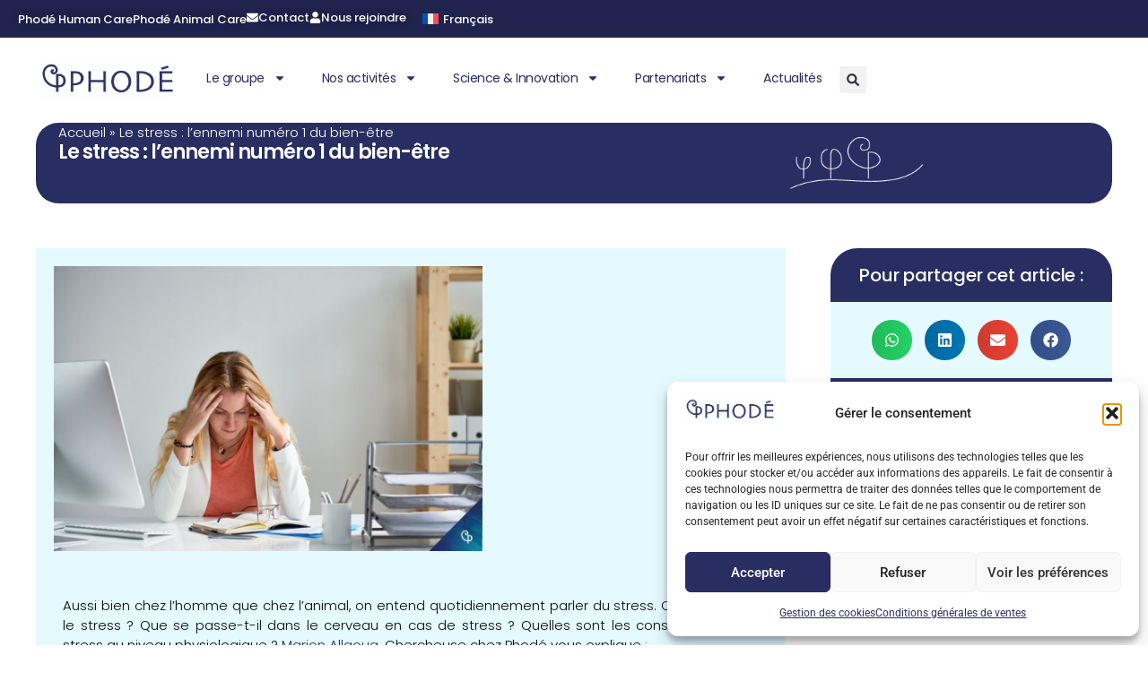

--- FILE ---
content_type: text/html; charset=UTF-8
request_url: https://www.phode.com/le-stress/
body_size: 24822
content:
<!doctype html>
<html lang="fr-FR">
<head>
	<meta charset="UTF-8">
	<meta name="viewport" content="width=device-width, initial-scale=1">
	<link rel="profile" href="https://gmpg.org/xfn/11">
	<meta name='robots' content='index, follow, max-image-preview:large, max-snippet:-1, max-video-preview:-1' />
	<style>img:is([sizes="auto" i], [sizes^="auto," i]) { contain-intrinsic-size: 3000px 1500px }</style>
	
	<!-- This site is optimized with the Yoast SEO plugin v26.4 - https://yoast.com/wordpress/plugins/seo/ -->
	<title>Le stress : l’ennemi numéro 1 du bien-être</title>
	<meta name="description" content="Aussi bien chez l’homme que chez l’animal, on entend quotidiennement parler du stress. Qu’est-ce que le stress ?" />
	<link rel="canonical" href="https://www.phode.com/le-stress/" />
	<meta property="og:locale" content="fr_FR" />
	<meta property="og:type" content="article" />
	<meta property="og:title" content="Le stress : l’ennemi numéro 1 du bien-être" />
	<meta property="og:description" content="Aussi bien chez l’homme que chez l’animal, on entend quotidiennement parler du stress. Qu’est-ce que le stress ?" />
	<meta property="og:url" content="https://www.phode.com/le-stress/" />
	<meta property="og:site_name" content="Phodé" />
	<meta property="article:published_time" content="2023-03-02T09:24:26+00:00" />
	<meta property="article:modified_time" content="2025-05-27T11:26:34+00:00" />
	<meta property="og:image" content="https://www.phode.com/wp-content/uploads/2025/05/article-stress.jpg" />
	<meta property="og:image:width" content="1386" />
	<meta property="og:image:height" content="925" />
	<meta property="og:image:type" content="image/jpeg" />
	<meta name="author" content="admin" />
	<meta name="twitter:card" content="summary_large_image" />
	<meta name="twitter:label1" content="Écrit par" />
	<meta name="twitter:data1" content="admin" />
	<meta name="twitter:label2" content="Durée de lecture estimée" />
	<meta name="twitter:data2" content="5 minutes" />
	<script type="application/ld+json" class="yoast-schema-graph">{"@context":"https://schema.org","@graph":[{"@type":"Article","@id":"https://www.phode.com/le-stress/#article","isPartOf":{"@id":"https://www.phode.com/le-stress/"},"author":{"name":"admin","@id":"https://www.phode.com/#/schema/person/77831d8a5ee6a3ac79cb6707a2edb56b"},"headline":"Le stress : l’ennemi numéro 1 du bien-être","datePublished":"2023-03-02T09:24:26+00:00","dateModified":"2025-05-27T11:26:34+00:00","mainEntityOfPage":{"@id":"https://www.phode.com/le-stress/"},"wordCount":974,"commentCount":0,"publisher":{"@id":"https://www.phode.com/#organization"},"image":{"@id":"https://www.phode.com/le-stress/#primaryimage"},"thumbnailUrl":"https://www.phode.com/wp-content/uploads/2025/05/article-stress.jpg","articleSection":["Actualités"],"inLanguage":"fr-FR","potentialAction":[{"@type":"CommentAction","name":"Comment","target":["https://www.phode.com/le-stress/#respond"]}]},{"@type":"WebPage","@id":"https://www.phode.com/le-stress/","url":"https://www.phode.com/le-stress/","name":"Le stress : l’ennemi numéro 1 du bien-être","isPartOf":{"@id":"https://www.phode.com/#website"},"primaryImageOfPage":{"@id":"https://www.phode.com/le-stress/#primaryimage"},"image":{"@id":"https://www.phode.com/le-stress/#primaryimage"},"thumbnailUrl":"https://www.phode.com/wp-content/uploads/2025/05/article-stress.jpg","datePublished":"2023-03-02T09:24:26+00:00","dateModified":"2025-05-27T11:26:34+00:00","description":"Aussi bien chez l’homme que chez l’animal, on entend quotidiennement parler du stress. Qu’est-ce que le stress ?","breadcrumb":{"@id":"https://www.phode.com/le-stress/#breadcrumb"},"inLanguage":"fr-FR","potentialAction":[{"@type":"ReadAction","target":["https://www.phode.com/le-stress/"]}]},{"@type":"ImageObject","inLanguage":"fr-FR","@id":"https://www.phode.com/le-stress/#primaryimage","url":"https://www.phode.com/wp-content/uploads/2025/05/article-stress.jpg","contentUrl":"https://www.phode.com/wp-content/uploads/2025/05/article-stress.jpg","width":1386,"height":925},{"@type":"BreadcrumbList","@id":"https://www.phode.com/le-stress/#breadcrumb","itemListElement":[{"@type":"ListItem","position":1,"name":"Accueil","item":"https://www.phode.com/"},{"@type":"ListItem","position":2,"name":"Le stress : l’ennemi numéro 1 du bien-être"}]},{"@type":"WebSite","@id":"https://www.phode.com/#website","url":"https://www.phode.com/","name":"Phodé","description":"","publisher":{"@id":"https://www.phode.com/#organization"},"potentialAction":[{"@type":"SearchAction","target":{"@type":"EntryPoint","urlTemplate":"https://www.phode.com/?s={search_term_string}"},"query-input":{"@type":"PropertyValueSpecification","valueRequired":true,"valueName":"search_term_string"}}],"inLanguage":"fr-FR"},{"@type":"Organization","@id":"https://www.phode.com/#organization","name":"Phodé","url":"https://www.phode.com/","logo":{"@type":"ImageObject","inLanguage":"fr-FR","@id":"https://www.phode.com/#/schema/logo/image/","url":"https://www.phode.com/wp-content/uploads/2024/10/EGI12.R1-Logo-Phode-bleu-horizontal.jpg","contentUrl":"https://www.phode.com/wp-content/uploads/2024/10/EGI12.R1-Logo-Phode-bleu-horizontal.jpg","width":851,"height":284,"caption":"Phodé"},"image":{"@id":"https://www.phode.com/#/schema/logo/image/"}},{"@type":"Person","@id":"https://www.phode.com/#/schema/person/77831d8a5ee6a3ac79cb6707a2edb56b","name":"admin","image":{"@type":"ImageObject","inLanguage":"fr-FR","@id":"https://www.phode.com/#/schema/person/image/","url":"https://secure.gravatar.com/avatar/089565eafb08460117f198b39536f4421b9a5550d7896fae421571913d09121f?s=96&d=mm&r=g","contentUrl":"https://secure.gravatar.com/avatar/089565eafb08460117f198b39536f4421b9a5550d7896fae421571913d09121f?s=96&d=mm&r=g","caption":"admin"},"sameAs":["https://phode.web-premiere.fr"]}]}</script>
	<!-- / Yoast SEO plugin. -->


<link rel="alternate" type="application/rss+xml" title="Phodé &raquo; Flux" href="https://www.phode.com/feed/" />
<link rel="alternate" type="application/rss+xml" title="Phodé &raquo; Flux des commentaires" href="https://www.phode.com/comments/feed/" />
<script>
window._wpemojiSettings = {"baseUrl":"https:\/\/s.w.org\/images\/core\/emoji\/16.0.1\/72x72\/","ext":".png","svgUrl":"https:\/\/s.w.org\/images\/core\/emoji\/16.0.1\/svg\/","svgExt":".svg","source":{"concatemoji":"https:\/\/www.phode.com\/wp-includes\/js\/wp-emoji-release.min.js?ver=6.8.3"}};
/*! This file is auto-generated */
!function(s,n){var o,i,e;function c(e){try{var t={supportTests:e,timestamp:(new Date).valueOf()};sessionStorage.setItem(o,JSON.stringify(t))}catch(e){}}function p(e,t,n){e.clearRect(0,0,e.canvas.width,e.canvas.height),e.fillText(t,0,0);var t=new Uint32Array(e.getImageData(0,0,e.canvas.width,e.canvas.height).data),a=(e.clearRect(0,0,e.canvas.width,e.canvas.height),e.fillText(n,0,0),new Uint32Array(e.getImageData(0,0,e.canvas.width,e.canvas.height).data));return t.every(function(e,t){return e===a[t]})}function u(e,t){e.clearRect(0,0,e.canvas.width,e.canvas.height),e.fillText(t,0,0);for(var n=e.getImageData(16,16,1,1),a=0;a<n.data.length;a++)if(0!==n.data[a])return!1;return!0}function f(e,t,n,a){switch(t){case"flag":return n(e,"\ud83c\udff3\ufe0f\u200d\u26a7\ufe0f","\ud83c\udff3\ufe0f\u200b\u26a7\ufe0f")?!1:!n(e,"\ud83c\udde8\ud83c\uddf6","\ud83c\udde8\u200b\ud83c\uddf6")&&!n(e,"\ud83c\udff4\udb40\udc67\udb40\udc62\udb40\udc65\udb40\udc6e\udb40\udc67\udb40\udc7f","\ud83c\udff4\u200b\udb40\udc67\u200b\udb40\udc62\u200b\udb40\udc65\u200b\udb40\udc6e\u200b\udb40\udc67\u200b\udb40\udc7f");case"emoji":return!a(e,"\ud83e\udedf")}return!1}function g(e,t,n,a){var r="undefined"!=typeof WorkerGlobalScope&&self instanceof WorkerGlobalScope?new OffscreenCanvas(300,150):s.createElement("canvas"),o=r.getContext("2d",{willReadFrequently:!0}),i=(o.textBaseline="top",o.font="600 32px Arial",{});return e.forEach(function(e){i[e]=t(o,e,n,a)}),i}function t(e){var t=s.createElement("script");t.src=e,t.defer=!0,s.head.appendChild(t)}"undefined"!=typeof Promise&&(o="wpEmojiSettingsSupports",i=["flag","emoji"],n.supports={everything:!0,everythingExceptFlag:!0},e=new Promise(function(e){s.addEventListener("DOMContentLoaded",e,{once:!0})}),new Promise(function(t){var n=function(){try{var e=JSON.parse(sessionStorage.getItem(o));if("object"==typeof e&&"number"==typeof e.timestamp&&(new Date).valueOf()<e.timestamp+604800&&"object"==typeof e.supportTests)return e.supportTests}catch(e){}return null}();if(!n){if("undefined"!=typeof Worker&&"undefined"!=typeof OffscreenCanvas&&"undefined"!=typeof URL&&URL.createObjectURL&&"undefined"!=typeof Blob)try{var e="postMessage("+g.toString()+"("+[JSON.stringify(i),f.toString(),p.toString(),u.toString()].join(",")+"));",a=new Blob([e],{type:"text/javascript"}),r=new Worker(URL.createObjectURL(a),{name:"wpTestEmojiSupports"});return void(r.onmessage=function(e){c(n=e.data),r.terminate(),t(n)})}catch(e){}c(n=g(i,f,p,u))}t(n)}).then(function(e){for(var t in e)n.supports[t]=e[t],n.supports.everything=n.supports.everything&&n.supports[t],"flag"!==t&&(n.supports.everythingExceptFlag=n.supports.everythingExceptFlag&&n.supports[t]);n.supports.everythingExceptFlag=n.supports.everythingExceptFlag&&!n.supports.flag,n.DOMReady=!1,n.readyCallback=function(){n.DOMReady=!0}}).then(function(){return e}).then(function(){var e;n.supports.everything||(n.readyCallback(),(e=n.source||{}).concatemoji?t(e.concatemoji):e.wpemoji&&e.twemoji&&(t(e.twemoji),t(e.wpemoji)))}))}((window,document),window._wpemojiSettings);
</script>
<link rel='stylesheet' id='premium-addons-css' href='https://www.phode.com/wp-content/plugins/premium-addons-for-elementor/assets/frontend/min-css/premium-addons.min.css?ver=4.11.47' media='all' />
<link rel='stylesheet' id='premium-pro-css' href='https://www.phode.com/wp-content/plugins/premium-addons-pro/assets/frontend/min-css/premium-addons.min.css?ver=2.9.50' media='all' />
<style id='wp-emoji-styles-inline-css'>

	img.wp-smiley, img.emoji {
		display: inline !important;
		border: none !important;
		box-shadow: none !important;
		height: 1em !important;
		width: 1em !important;
		margin: 0 0.07em !important;
		vertical-align: -0.1em !important;
		background: none !important;
		padding: 0 !important;
	}
</style>
<link rel='stylesheet' id='wp-block-library-css' href='https://www.phode.com/wp-includes/css/dist/block-library/style.min.css?ver=6.8.3' media='all' />
<style id='global-styles-inline-css'>
:root{--wp--preset--aspect-ratio--square: 1;--wp--preset--aspect-ratio--4-3: 4/3;--wp--preset--aspect-ratio--3-4: 3/4;--wp--preset--aspect-ratio--3-2: 3/2;--wp--preset--aspect-ratio--2-3: 2/3;--wp--preset--aspect-ratio--16-9: 16/9;--wp--preset--aspect-ratio--9-16: 9/16;--wp--preset--color--black: #000000;--wp--preset--color--cyan-bluish-gray: #abb8c3;--wp--preset--color--white: #ffffff;--wp--preset--color--pale-pink: #f78da7;--wp--preset--color--vivid-red: #cf2e2e;--wp--preset--color--luminous-vivid-orange: #ff6900;--wp--preset--color--luminous-vivid-amber: #fcb900;--wp--preset--color--light-green-cyan: #7bdcb5;--wp--preset--color--vivid-green-cyan: #00d084;--wp--preset--color--pale-cyan-blue: #8ed1fc;--wp--preset--color--vivid-cyan-blue: #0693e3;--wp--preset--color--vivid-purple: #9b51e0;--wp--preset--gradient--vivid-cyan-blue-to-vivid-purple: linear-gradient(135deg,rgba(6,147,227,1) 0%,rgb(155,81,224) 100%);--wp--preset--gradient--light-green-cyan-to-vivid-green-cyan: linear-gradient(135deg,rgb(122,220,180) 0%,rgb(0,208,130) 100%);--wp--preset--gradient--luminous-vivid-amber-to-luminous-vivid-orange: linear-gradient(135deg,rgba(252,185,0,1) 0%,rgba(255,105,0,1) 100%);--wp--preset--gradient--luminous-vivid-orange-to-vivid-red: linear-gradient(135deg,rgba(255,105,0,1) 0%,rgb(207,46,46) 100%);--wp--preset--gradient--very-light-gray-to-cyan-bluish-gray: linear-gradient(135deg,rgb(238,238,238) 0%,rgb(169,184,195) 100%);--wp--preset--gradient--cool-to-warm-spectrum: linear-gradient(135deg,rgb(74,234,220) 0%,rgb(151,120,209) 20%,rgb(207,42,186) 40%,rgb(238,44,130) 60%,rgb(251,105,98) 80%,rgb(254,248,76) 100%);--wp--preset--gradient--blush-light-purple: linear-gradient(135deg,rgb(255,206,236) 0%,rgb(152,150,240) 100%);--wp--preset--gradient--blush-bordeaux: linear-gradient(135deg,rgb(254,205,165) 0%,rgb(254,45,45) 50%,rgb(107,0,62) 100%);--wp--preset--gradient--luminous-dusk: linear-gradient(135deg,rgb(255,203,112) 0%,rgb(199,81,192) 50%,rgb(65,88,208) 100%);--wp--preset--gradient--pale-ocean: linear-gradient(135deg,rgb(255,245,203) 0%,rgb(182,227,212) 50%,rgb(51,167,181) 100%);--wp--preset--gradient--electric-grass: linear-gradient(135deg,rgb(202,248,128) 0%,rgb(113,206,126) 100%);--wp--preset--gradient--midnight: linear-gradient(135deg,rgb(2,3,129) 0%,rgb(40,116,252) 100%);--wp--preset--font-size--small: 13px;--wp--preset--font-size--medium: 20px;--wp--preset--font-size--large: 36px;--wp--preset--font-size--x-large: 42px;--wp--preset--spacing--20: 0.44rem;--wp--preset--spacing--30: 0.67rem;--wp--preset--spacing--40: 1rem;--wp--preset--spacing--50: 1.5rem;--wp--preset--spacing--60: 2.25rem;--wp--preset--spacing--70: 3.38rem;--wp--preset--spacing--80: 5.06rem;--wp--preset--shadow--natural: 6px 6px 9px rgba(0, 0, 0, 0.2);--wp--preset--shadow--deep: 12px 12px 50px rgba(0, 0, 0, 0.4);--wp--preset--shadow--sharp: 6px 6px 0px rgba(0, 0, 0, 0.2);--wp--preset--shadow--outlined: 6px 6px 0px -3px rgba(255, 255, 255, 1), 6px 6px rgba(0, 0, 0, 1);--wp--preset--shadow--crisp: 6px 6px 0px rgba(0, 0, 0, 1);}:root { --wp--style--global--content-size: 800px;--wp--style--global--wide-size: 1200px; }:where(body) { margin: 0; }.wp-site-blocks > .alignleft { float: left; margin-right: 2em; }.wp-site-blocks > .alignright { float: right; margin-left: 2em; }.wp-site-blocks > .aligncenter { justify-content: center; margin-left: auto; margin-right: auto; }:where(.wp-site-blocks) > * { margin-block-start: 24px; margin-block-end: 0; }:where(.wp-site-blocks) > :first-child { margin-block-start: 0; }:where(.wp-site-blocks) > :last-child { margin-block-end: 0; }:root { --wp--style--block-gap: 24px; }:root :where(.is-layout-flow) > :first-child{margin-block-start: 0;}:root :where(.is-layout-flow) > :last-child{margin-block-end: 0;}:root :where(.is-layout-flow) > *{margin-block-start: 24px;margin-block-end: 0;}:root :where(.is-layout-constrained) > :first-child{margin-block-start: 0;}:root :where(.is-layout-constrained) > :last-child{margin-block-end: 0;}:root :where(.is-layout-constrained) > *{margin-block-start: 24px;margin-block-end: 0;}:root :where(.is-layout-flex){gap: 24px;}:root :where(.is-layout-grid){gap: 24px;}.is-layout-flow > .alignleft{float: left;margin-inline-start: 0;margin-inline-end: 2em;}.is-layout-flow > .alignright{float: right;margin-inline-start: 2em;margin-inline-end: 0;}.is-layout-flow > .aligncenter{margin-left: auto !important;margin-right: auto !important;}.is-layout-constrained > .alignleft{float: left;margin-inline-start: 0;margin-inline-end: 2em;}.is-layout-constrained > .alignright{float: right;margin-inline-start: 2em;margin-inline-end: 0;}.is-layout-constrained > .aligncenter{margin-left: auto !important;margin-right: auto !important;}.is-layout-constrained > :where(:not(.alignleft):not(.alignright):not(.alignfull)){max-width: var(--wp--style--global--content-size);margin-left: auto !important;margin-right: auto !important;}.is-layout-constrained > .alignwide{max-width: var(--wp--style--global--wide-size);}body .is-layout-flex{display: flex;}.is-layout-flex{flex-wrap: wrap;align-items: center;}.is-layout-flex > :is(*, div){margin: 0;}body .is-layout-grid{display: grid;}.is-layout-grid > :is(*, div){margin: 0;}body{padding-top: 0px;padding-right: 0px;padding-bottom: 0px;padding-left: 0px;}a:where(:not(.wp-element-button)){text-decoration: underline;}:root :where(.wp-element-button, .wp-block-button__link){background-color: #32373c;border-width: 0;color: #fff;font-family: inherit;font-size: inherit;line-height: inherit;padding: calc(0.667em + 2px) calc(1.333em + 2px);text-decoration: none;}.has-black-color{color: var(--wp--preset--color--black) !important;}.has-cyan-bluish-gray-color{color: var(--wp--preset--color--cyan-bluish-gray) !important;}.has-white-color{color: var(--wp--preset--color--white) !important;}.has-pale-pink-color{color: var(--wp--preset--color--pale-pink) !important;}.has-vivid-red-color{color: var(--wp--preset--color--vivid-red) !important;}.has-luminous-vivid-orange-color{color: var(--wp--preset--color--luminous-vivid-orange) !important;}.has-luminous-vivid-amber-color{color: var(--wp--preset--color--luminous-vivid-amber) !important;}.has-light-green-cyan-color{color: var(--wp--preset--color--light-green-cyan) !important;}.has-vivid-green-cyan-color{color: var(--wp--preset--color--vivid-green-cyan) !important;}.has-pale-cyan-blue-color{color: var(--wp--preset--color--pale-cyan-blue) !important;}.has-vivid-cyan-blue-color{color: var(--wp--preset--color--vivid-cyan-blue) !important;}.has-vivid-purple-color{color: var(--wp--preset--color--vivid-purple) !important;}.has-black-background-color{background-color: var(--wp--preset--color--black) !important;}.has-cyan-bluish-gray-background-color{background-color: var(--wp--preset--color--cyan-bluish-gray) !important;}.has-white-background-color{background-color: var(--wp--preset--color--white) !important;}.has-pale-pink-background-color{background-color: var(--wp--preset--color--pale-pink) !important;}.has-vivid-red-background-color{background-color: var(--wp--preset--color--vivid-red) !important;}.has-luminous-vivid-orange-background-color{background-color: var(--wp--preset--color--luminous-vivid-orange) !important;}.has-luminous-vivid-amber-background-color{background-color: var(--wp--preset--color--luminous-vivid-amber) !important;}.has-light-green-cyan-background-color{background-color: var(--wp--preset--color--light-green-cyan) !important;}.has-vivid-green-cyan-background-color{background-color: var(--wp--preset--color--vivid-green-cyan) !important;}.has-pale-cyan-blue-background-color{background-color: var(--wp--preset--color--pale-cyan-blue) !important;}.has-vivid-cyan-blue-background-color{background-color: var(--wp--preset--color--vivid-cyan-blue) !important;}.has-vivid-purple-background-color{background-color: var(--wp--preset--color--vivid-purple) !important;}.has-black-border-color{border-color: var(--wp--preset--color--black) !important;}.has-cyan-bluish-gray-border-color{border-color: var(--wp--preset--color--cyan-bluish-gray) !important;}.has-white-border-color{border-color: var(--wp--preset--color--white) !important;}.has-pale-pink-border-color{border-color: var(--wp--preset--color--pale-pink) !important;}.has-vivid-red-border-color{border-color: var(--wp--preset--color--vivid-red) !important;}.has-luminous-vivid-orange-border-color{border-color: var(--wp--preset--color--luminous-vivid-orange) !important;}.has-luminous-vivid-amber-border-color{border-color: var(--wp--preset--color--luminous-vivid-amber) !important;}.has-light-green-cyan-border-color{border-color: var(--wp--preset--color--light-green-cyan) !important;}.has-vivid-green-cyan-border-color{border-color: var(--wp--preset--color--vivid-green-cyan) !important;}.has-pale-cyan-blue-border-color{border-color: var(--wp--preset--color--pale-cyan-blue) !important;}.has-vivid-cyan-blue-border-color{border-color: var(--wp--preset--color--vivid-cyan-blue) !important;}.has-vivid-purple-border-color{border-color: var(--wp--preset--color--vivid-purple) !important;}.has-vivid-cyan-blue-to-vivid-purple-gradient-background{background: var(--wp--preset--gradient--vivid-cyan-blue-to-vivid-purple) !important;}.has-light-green-cyan-to-vivid-green-cyan-gradient-background{background: var(--wp--preset--gradient--light-green-cyan-to-vivid-green-cyan) !important;}.has-luminous-vivid-amber-to-luminous-vivid-orange-gradient-background{background: var(--wp--preset--gradient--luminous-vivid-amber-to-luminous-vivid-orange) !important;}.has-luminous-vivid-orange-to-vivid-red-gradient-background{background: var(--wp--preset--gradient--luminous-vivid-orange-to-vivid-red) !important;}.has-very-light-gray-to-cyan-bluish-gray-gradient-background{background: var(--wp--preset--gradient--very-light-gray-to-cyan-bluish-gray) !important;}.has-cool-to-warm-spectrum-gradient-background{background: var(--wp--preset--gradient--cool-to-warm-spectrum) !important;}.has-blush-light-purple-gradient-background{background: var(--wp--preset--gradient--blush-light-purple) !important;}.has-blush-bordeaux-gradient-background{background: var(--wp--preset--gradient--blush-bordeaux) !important;}.has-luminous-dusk-gradient-background{background: var(--wp--preset--gradient--luminous-dusk) !important;}.has-pale-ocean-gradient-background{background: var(--wp--preset--gradient--pale-ocean) !important;}.has-electric-grass-gradient-background{background: var(--wp--preset--gradient--electric-grass) !important;}.has-midnight-gradient-background{background: var(--wp--preset--gradient--midnight) !important;}.has-small-font-size{font-size: var(--wp--preset--font-size--small) !important;}.has-medium-font-size{font-size: var(--wp--preset--font-size--medium) !important;}.has-large-font-size{font-size: var(--wp--preset--font-size--large) !important;}.has-x-large-font-size{font-size: var(--wp--preset--font-size--x-large) !important;}
:root :where(.wp-block-pullquote){font-size: 1.5em;line-height: 1.6;}
</style>
<link rel='stylesheet' id='wpml-legacy-horizontal-list-0-css' href='https://www.phode.com/wp-content/plugins/sitepress-multilingual-cms/templates/language-switchers/legacy-list-horizontal/style.min.css?ver=1' media='all' />
<link rel='stylesheet' id='cmplz-general-css' href='https://www.phode.com/wp-content/plugins/complianz-gdpr/assets/css/cookieblocker.min.css?ver=1763461500' media='all' />
<link rel='stylesheet' id='hello-elementor-css' href='https://www.phode.com/wp-content/themes/hello-elementor/assets/css/reset.css?ver=3.4.5' media='all' />
<link rel='stylesheet' id='hello-elementor-theme-style-css' href='https://www.phode.com/wp-content/themes/hello-elementor/assets/css/theme.css?ver=3.4.5' media='all' />
<link rel='stylesheet' id='hello-elementor-header-footer-css' href='https://www.phode.com/wp-content/themes/hello-elementor/assets/css/header-footer.css?ver=3.4.5' media='all' />
<link rel='stylesheet' id='elementor-frontend-css' href='https://www.phode.com/wp-content/plugins/elementor/assets/css/frontend.min.css?ver=3.33.1' media='all' />
<link rel='stylesheet' id='elementor-post-6-css' href='https://www.phode.com/wp-content/uploads/elementor/css/post-6.css?ver=1763461993' media='all' />
<link rel='stylesheet' id='widget-image-css' href='https://www.phode.com/wp-content/plugins/elementor/assets/css/widget-image.min.css?ver=3.33.1' media='all' />
<link rel='stylesheet' id='widget-nav-menu-css' href='https://www.phode.com/wp-content/plugins/elementor-pro/assets/css/widget-nav-menu.min.css?ver=3.33.1' media='all' />
<link rel='stylesheet' id='widget-search-form-css' href='https://www.phode.com/wp-content/plugins/elementor-pro/assets/css/widget-search-form.min.css?ver=3.33.1' media='all' />
<link rel='stylesheet' id='widget-nested-accordion-css' href='https://www.phode.com/wp-content/plugins/elementor/assets/css/widget-nested-accordion.min.css?ver=3.33.1' media='all' />
<link rel='stylesheet' id='e-sticky-css' href='https://www.phode.com/wp-content/plugins/elementor-pro/assets/css/modules/sticky.min.css?ver=3.33.1' media='all' />
<link rel='stylesheet' id='widget-heading-css' href='https://www.phode.com/wp-content/plugins/elementor/assets/css/widget-heading.min.css?ver=3.33.1' media='all' />
<link rel='stylesheet' id='widget-icon-list-css' href='https://www.phode.com/wp-content/plugins/elementor/assets/css/widget-icon-list.min.css?ver=3.33.1' media='all' />
<link rel='stylesheet' id='widget-social-icons-css' href='https://www.phode.com/wp-content/plugins/elementor/assets/css/widget-social-icons.min.css?ver=3.33.1' media='all' />
<link rel='stylesheet' id='e-apple-webkit-css' href='https://www.phode.com/wp-content/plugins/elementor/assets/css/conditionals/apple-webkit.min.css?ver=3.33.1' media='all' />
<link rel='stylesheet' id='widget-breadcrumbs-css' href='https://www.phode.com/wp-content/plugins/elementor-pro/assets/css/widget-breadcrumbs.min.css?ver=3.33.1' media='all' />
<link rel='stylesheet' id='widget-share-buttons-css' href='https://www.phode.com/wp-content/plugins/elementor-pro/assets/css/widget-share-buttons.min.css?ver=3.33.1' media='all' />
<link rel='stylesheet' id='widget-post-navigation-css' href='https://www.phode.com/wp-content/plugins/elementor-pro/assets/css/widget-post-navigation.min.css?ver=3.33.1' media='all' />
<link rel='stylesheet' id='elementor-post-61-css' href='https://www.phode.com/wp-content/uploads/elementor/css/post-61.css?ver=1763461994' media='all' />
<link rel='stylesheet' id='elementor-post-81-css' href='https://www.phode.com/wp-content/uploads/elementor/css/post-81.css?ver=1763461994' media='all' />
<link rel='stylesheet' id='elementor-post-1448-css' href='https://www.phode.com/wp-content/uploads/elementor/css/post-1448.css?ver=1763462132' media='all' />
<link rel='stylesheet' id='elementor-gf-local-poppins-css' href='https://www.phode.com/wp-content/uploads/elementor/google-fonts/css/poppins.css?ver=1750854957' media='all' />
<link rel='stylesheet' id='elementor-gf-local-roboto-css' href='https://www.phode.com/wp-content/uploads/elementor/google-fonts/css/roboto.css?ver=1750854963' media='all' />
<script id="wpml-cookie-js-extra">
var wpml_cookies = {"wp-wpml_current_language":{"value":"fr","expires":1,"path":"\/"}};
var wpml_cookies = {"wp-wpml_current_language":{"value":"fr","expires":1,"path":"\/"}};
</script>
<script src="https://www.phode.com/wp-content/plugins/sitepress-multilingual-cms/res/js/cookies/language-cookie.js?ver=485900" id="wpml-cookie-js" defer data-wp-strategy="defer"></script>
<script src="https://www.phode.com/wp-includes/js/jquery/jquery.min.js?ver=3.7.1" id="jquery-core-js"></script>
<script src="https://www.phode.com/wp-includes/js/jquery/jquery-migrate.min.js?ver=3.4.1" id="jquery-migrate-js"></script>
<link rel="https://api.w.org/" href="https://www.phode.com/wp-json/" /><link rel="alternate" title="JSON" type="application/json" href="https://www.phode.com/wp-json/wp/v2/posts/35608" /><link rel="EditURI" type="application/rsd+xml" title="RSD" href="https://www.phode.com/xmlrpc.php?rsd" />
<meta name="generator" content="WordPress 6.8.3" />
<link rel='shortlink' href='https://www.phode.com/?p=35608' />
<link rel="alternate" title="oEmbed (JSON)" type="application/json+oembed" href="https://www.phode.com/wp-json/oembed/1.0/embed?url=https%3A%2F%2Fwww.phode.com%2Fle-stress%2F" />
<link rel="alternate" title="oEmbed (XML)" type="text/xml+oembed" href="https://www.phode.com/wp-json/oembed/1.0/embed?url=https%3A%2F%2Fwww.phode.com%2Fle-stress%2F&#038;format=xml" />
<meta name="generator" content="WPML ver:4.8.5 stt:1,4;" />
			<style>.cmplz-hidden {
					display: none !important;
				}</style><meta name="generator" content="Elementor 3.33.1; features: e_font_icon_svg, additional_custom_breakpoints; settings: css_print_method-external, google_font-enabled, font_display-swap">
			<style>
				.e-con.e-parent:nth-of-type(n+4):not(.e-lazyloaded):not(.e-no-lazyload),
				.e-con.e-parent:nth-of-type(n+4):not(.e-lazyloaded):not(.e-no-lazyload) * {
					background-image: none !important;
				}
				@media screen and (max-height: 1024px) {
					.e-con.e-parent:nth-of-type(n+3):not(.e-lazyloaded):not(.e-no-lazyload),
					.e-con.e-parent:nth-of-type(n+3):not(.e-lazyloaded):not(.e-no-lazyload) * {
						background-image: none !important;
					}
				}
				@media screen and (max-height: 640px) {
					.e-con.e-parent:nth-of-type(n+2):not(.e-lazyloaded):not(.e-no-lazyload),
					.e-con.e-parent:nth-of-type(n+2):not(.e-lazyloaded):not(.e-no-lazyload) * {
						background-image: none !important;
					}
				}
			</style>
			<link rel="icon" href="https://www.phode.com/wp-content/uploads/2024/10/Group-108-2.svg" sizes="32x32" />
<link rel="icon" href="https://www.phode.com/wp-content/uploads/2024/10/Group-108-2.svg" sizes="192x192" />
<link rel="apple-touch-icon" href="https://www.phode.com/wp-content/uploads/2024/10/Group-108-2.svg" />
<meta name="msapplication-TileImage" content="https://www.phode.com/wp-content/uploads/2024/10/Group-108-2.svg" />
		<style id="wp-custom-css">
			html{
	scroll-padding-top: 190px;

}
h1, .wp-block-heading h1, .wp-block-post-title {
  font-family: 'Poppins', sans-serif;
  font-size: 35px;
  font-weight: 800;
  line-height: 1em;
  letter-spacing: -1px;
}

h2, .wp-block-heading h2 {
  font-family: 'Poppins', sans-serif;
  font-size: 26px;
  font-weight: 600;
  line-height: 1.2em;
  letter-spacing: -1px;
}

h3, .wp-block-heading h3 {
  font-family: 'Poppins', sans-serif;
  font-size: 22px;
  font-weight: 600;
  letter-spacing: -1px;
}
		</style>
		</head>
<body data-cmplz=1 class="wp-singular post-template-default single single-post postid-35608 single-format-standard wp-custom-logo wp-embed-responsive wp-theme-hello-elementor wp-child-theme-hello-elementor-child hello-elementor-default elementor-default elementor-kit-6 elementor-page-1448">


<a class="skip-link screen-reader-text" href="#content">Aller au contenu</a>

		<header data-elementor-type="header" data-elementor-id="61" class="elementor elementor-61 elementor-location-header" data-elementor-post-type="elementor_library">
			<div class="elementor-element elementor-element-505186d e-con-full e-flex e-con e-parent" data-id="505186d" data-element_type="container" data-settings="{&quot;sticky&quot;:&quot;top&quot;,&quot;sticky_effects_offset&quot;:10,&quot;sticky_on&quot;:[&quot;desktop&quot;,&quot;tablet&quot;,&quot;mobile&quot;],&quot;sticky_offset&quot;:0,&quot;sticky_anchor_link_offset&quot;:0}">
		<div class="elementor-element elementor-element-cd75895 e-con-full elementor-hidden-mobile e-flex e-con e-child" data-id="cd75895" data-element_type="container" data-settings="{&quot;background_background&quot;:&quot;classic&quot;}">
		<div class="elementor-element elementor-element-bfe4f24 e-con-full e-flex e-con e-child" data-id="bfe4f24" data-element_type="container">
				<div class="elementor-element elementor-element-ec2fb53 elementor-align-center elementor-widget elementor-widget-button" data-id="ec2fb53" data-element_type="widget" data-widget_type="button.default">
				<div class="elementor-widget-container">
									<div class="elementor-button-wrapper">
					<a class="elementor-button elementor-button-link elementor-size-xs" href="https://www.phode-humancare.com/" target="_blank">
						<span class="elementor-button-content-wrapper">
									<span class="elementor-button-text">Phodé Human Care</span>
					</span>
					</a>
				</div>
								</div>
				</div>
				<div class="elementor-element elementor-element-8b5635b elementor-align-center elementor-widget elementor-widget-button" data-id="8b5635b" data-element_type="widget" data-widget_type="button.default">
				<div class="elementor-widget-container">
									<div class="elementor-button-wrapper">
					<a class="elementor-button elementor-button-link elementor-size-xs" href="https://www.phode-animalcare.com/" target="_blank">
						<span class="elementor-button-content-wrapper">
									<span class="elementor-button-text">Phodé Animal Care</span>
					</span>
					</a>
				</div>
								</div>
				</div>
				</div>
		<div class="elementor-element elementor-element-d2361d6 e-con-full e-flex e-con e-child" data-id="d2361d6" data-element_type="container">
				<div class="elementor-element elementor-element-f2c3e55 elementor-align-center elementor-widget elementor-widget-button" data-id="f2c3e55" data-element_type="widget" data-widget_type="button.default">
				<div class="elementor-widget-container">
									<div class="elementor-button-wrapper">
					<a class="elementor-button elementor-button-link elementor-size-xs" href="/contact">
						<span class="elementor-button-content-wrapper">
						<span class="elementor-button-icon">
				<svg aria-hidden="true" class="e-font-icon-svg e-fas-envelope" viewBox="0 0 512 512" xmlns="http://www.w3.org/2000/svg"><path d="M502.3 190.8c3.9-3.1 9.7-.2 9.7 4.7V400c0 26.5-21.5 48-48 48H48c-26.5 0-48-21.5-48-48V195.6c0-5 5.7-7.8 9.7-4.7 22.4 17.4 52.1 39.5 154.1 113.6 21.1 15.4 56.7 47.8 92.2 47.6 35.7.3 72-32.8 92.3-47.6 102-74.1 131.6-96.3 154-113.7zM256 320c23.2.4 56.6-29.2 73.4-41.4 132.7-96.3 142.8-104.7 173.4-128.7 5.8-4.5 9.2-11.5 9.2-18.9v-19c0-26.5-21.5-48-48-48H48C21.5 64 0 85.5 0 112v19c0 7.4 3.4 14.3 9.2 18.9 30.6 23.9 40.7 32.4 173.4 128.7 16.8 12.2 50.2 41.8 73.4 41.4z"></path></svg>			</span>
									<span class="elementor-button-text">Contact</span>
					</span>
					</a>
				</div>
								</div>
				</div>
				<div class="elementor-element elementor-element-8398054 elementor-align-center elementor-widget elementor-widget-button" data-id="8398054" data-element_type="widget" data-widget_type="button.default">
				<div class="elementor-widget-container">
									<div class="elementor-button-wrapper">
					<a class="elementor-button elementor-button-link elementor-size-xs" href="https://www.phode.com/qui-sommes-nous/carrieres/nos-offres/">
						<span class="elementor-button-content-wrapper">
						<span class="elementor-button-icon">
				<svg aria-hidden="true" class="e-font-icon-svg e-fas-user" viewBox="0 0 448 512" xmlns="http://www.w3.org/2000/svg"><path d="M224 256c70.7 0 128-57.3 128-128S294.7 0 224 0 96 57.3 96 128s57.3 128 128 128zm89.6 32h-16.7c-22.2 10.2-46.9 16-72.9 16s-50.6-5.8-72.9-16h-16.7C60.2 288 0 348.2 0 422.4V464c0 26.5 21.5 48 48 48h352c26.5 0 48-21.5 48-48v-41.6c0-74.2-60.2-134.4-134.4-134.4z"></path></svg>			</span>
									<span class="elementor-button-text">Nous rejoindre</span>
					</span>
					</a>
				</div>
								</div>
				</div>
				<div class="elementor-element elementor-element-507cc8d elementor-hidden-tablet elementor-widget elementor-widget-wpml-language-switcher" data-id="507cc8d" data-element_type="widget" data-widget_type="wpml-language-switcher.default">
				<div class="elementor-widget-container">
					<div class="wpml-elementor-ls">
<div class="wpml-ls-statics-shortcode_actions wpml-ls wpml-ls-legacy-list-horizontal">
	<ul role="menu"><li class="wpml-ls-slot-shortcode_actions wpml-ls-item wpml-ls-item-fr wpml-ls-current-language wpml-ls-first-item wpml-ls-last-item wpml-ls-item-legacy-list-horizontal" role="none">
				<a href="https://www.phode.com/le-stress/" class="wpml-ls-link" role="menuitem" >
                                                        <img
            class="wpml-ls-flag"
            src="https://www.phode.com/wp-content/plugins/sitepress-multilingual-cms/res/flags/fr.svg"
            alt=""
            width=18
            height=12
    /><span class="wpml-ls-native" role="menuitem">Français</span></a>
			</li></ul>
</div>
</div>				</div>
				</div>
				</div>
				</div>
		<div class="elementor-element elementor-element-e322b32 e-con-full e-flex e-con e-child" data-id="e322b32" data-element_type="container" data-settings="{&quot;background_background&quot;:&quot;classic&quot;}">
		<div class="elementor-element elementor-element-e7e1170 e-flex e-con-boxed e-con e-child" data-id="e7e1170" data-element_type="container" data-settings="{&quot;background_background&quot;:&quot;classic&quot;}">
					<div class="e-con-inner">
		<div class="elementor-element elementor-element-587622b e-con-full e-flex e-con e-child" data-id="587622b" data-element_type="container" data-settings="{&quot;background_background&quot;:&quot;classic&quot;}">
				<div class="elementor-element elementor-element-0ea1616 elementor-widget elementor-widget-theme-site-logo elementor-widget-image" data-id="0ea1616" data-element_type="widget" data-widget_type="theme-site-logo.default">
				<div class="elementor-widget-container">
											<a href="https://www.phode.com">
			<img width="851" height="284" src="https://www.phode.com/wp-content/uploads/2024/10/EGI12.R1-Logo-Phode-bleu-horizontal.jpg" class="attachment-full size-full wp-image-3050" alt="" srcset="https://www.phode.com/wp-content/uploads/2024/10/EGI12.R1-Logo-Phode-bleu-horizontal.jpg 851w, https://www.phode.com/wp-content/uploads/2024/10/EGI12.R1-Logo-Phode-bleu-horizontal-300x100.jpg 300w, https://www.phode.com/wp-content/uploads/2024/10/EGI12.R1-Logo-Phode-bleu-horizontal-768x256.jpg 768w" sizes="(max-width: 851px) 100vw, 851px" />				</a>
											</div>
				</div>
				</div>
		<div class="elementor-element elementor-element-9b91679 e-con-full e-flex e-con e-child" data-id="9b91679" data-element_type="container">
		<div class="elementor-element elementor-element-1b00351 e-con-full e-flex e-con e-child" data-id="1b00351" data-element_type="container" data-settings="{&quot;background_background&quot;:&quot;classic&quot;}">
				<div class="elementor-element elementor-element-985f903 elementor-nav-menu__align-center elementor-nav-menu--stretch elementor-hidden-mobile elementor-hidden-tablet elementor-nav-menu--dropdown-tablet elementor-nav-menu__text-align-aside elementor-nav-menu--toggle elementor-nav-menu--burger elementor-widget elementor-widget-nav-menu" data-id="985f903" data-element_type="widget" data-settings="{&quot;full_width&quot;:&quot;stretch&quot;,&quot;layout&quot;:&quot;horizontal&quot;,&quot;submenu_icon&quot;:{&quot;value&quot;:&quot;&lt;svg aria-hidden=\&quot;true\&quot; class=\&quot;e-font-icon-svg e-fas-caret-down\&quot; viewBox=\&quot;0 0 320 512\&quot; xmlns=\&quot;http:\/\/www.w3.org\/2000\/svg\&quot;&gt;&lt;path d=\&quot;M31.3 192h257.3c17.8 0 26.7 21.5 14.1 34.1L174.1 354.8c-7.8 7.8-20.5 7.8-28.3 0L17.2 226.1C4.6 213.5 13.5 192 31.3 192z\&quot;&gt;&lt;\/path&gt;&lt;\/svg&gt;&quot;,&quot;library&quot;:&quot;fa-solid&quot;},&quot;toggle&quot;:&quot;burger&quot;}" data-widget_type="nav-menu.default">
				<div class="elementor-widget-container">
								<nav aria-label="Menu" class="elementor-nav-menu--main elementor-nav-menu__container elementor-nav-menu--layout-horizontal e--pointer-underline e--animation-fade">
				<ul id="menu-1-985f903" class="elementor-nav-menu"><li class="menu-item menu-item-type-post_type menu-item-object-page menu-item-has-children menu-item-46"><a href="https://www.phode.com/qui-sommes-nous/" class="elementor-item">Le groupe</a>
<ul class="sub-menu elementor-nav-menu--dropdown">
	<li class="menu-item menu-item-type-post_type menu-item-object-page menu-item-48"><a href="https://www.phode.com/qui-sommes-nous/histoire/" class="elementor-sub-item">Histoire</a></li>
	<li class="menu-item menu-item-type-post_type menu-item-object-page menu-item-47"><a href="https://www.phode.com/qui-sommes-nous/filiales/" class="elementor-sub-item">Filiales</a></li>
	<li class="menu-item menu-item-type-post_type menu-item-object-page menu-item-1616"><a href="https://www.phode.com/qui-sommes-nous/carrieres/" class="elementor-sub-item">Carrières</a></li>
</ul>
</li>
<li class="menu-item menu-item-type-post_type menu-item-object-page menu-item-has-children menu-item-1250"><a href="https://www.phode.com/nos-activites/" class="elementor-item">Nos activités</a>
<ul class="sub-menu elementor-nav-menu--dropdown">
	<li class="menu-item menu-item-type-post_type menu-item-object-page menu-item-53"><a href="https://www.phode.com/nos-activites/animal-care/" class="elementor-sub-item">Animal Care</a></li>
	<li class="menu-item menu-item-type-post_type menu-item-object-page menu-item-52"><a href="https://www.phode.com/nos-activites/human-care/" class="elementor-sub-item">Human Care</a></li>
	<li class="menu-item menu-item-type-post_type menu-item-object-page menu-item-51"><a href="https://www.phode.com/nos-activites/air-care/" class="elementor-sub-item">Air Care</a></li>
</ul>
</li>
<li class="menu-item menu-item-type-post_type menu-item-object-page menu-item-has-children menu-item-1552"><a href="https://www.phode.com/science-innovation/" class="elementor-item">Science &amp; Innovation</a>
<ul class="sub-menu elementor-nav-menu--dropdown">
	<li class="menu-item menu-item-type-post_type menu-item-object-page menu-item-55"><a href="https://www.phode.com/science-innovation/notre-approche/" class="elementor-sub-item">Notre approche</a></li>
	<li class="menu-item menu-item-type-post_type menu-item-object-page menu-item-56"><a href="https://www.phode.com/science-innovation/nos-expertises/" class="elementor-sub-item">Nos expertises</a></li>
</ul>
</li>
<li class="menu-item menu-item-type-post_type menu-item-object-page menu-item-has-children menu-item-1553"><a href="https://www.phode.com/partenariats/" class="elementor-item">Partenariats</a>
<ul class="sub-menu elementor-nav-menu--dropdown">
	<li class="menu-item menu-item-type-post_type menu-item-object-page menu-item-59"><a href="https://www.phode.com/partenariats/partenariats-scientifiques/" class="elementor-sub-item">Scientifiques</a></li>
	<li class="menu-item menu-item-type-post_type menu-item-object-page menu-item-58"><a href="https://www.phode.com/partenariats/business-partners/" class="elementor-sub-item">Business partners</a></li>
</ul>
</li>
<li class="menu-item menu-item-type-post_type menu-item-object-page menu-item-60"><a href="https://www.phode.com/actualites-blog/" class="elementor-item">Actualités</a></li>
</ul>			</nav>
					<div class="elementor-menu-toggle" role="button" tabindex="0" aria-label="Permuter le menu" aria-expanded="false">
			<svg aria-hidden="true" role="presentation" class="elementor-menu-toggle__icon--open e-font-icon-svg e-eicon-menu-bar" viewBox="0 0 1000 1000" xmlns="http://www.w3.org/2000/svg"><path d="M104 333H896C929 333 958 304 958 271S929 208 896 208H104C71 208 42 237 42 271S71 333 104 333ZM104 583H896C929 583 958 554 958 521S929 458 896 458H104C71 458 42 487 42 521S71 583 104 583ZM104 833H896C929 833 958 804 958 771S929 708 896 708H104C71 708 42 737 42 771S71 833 104 833Z"></path></svg><svg aria-hidden="true" role="presentation" class="elementor-menu-toggle__icon--close e-font-icon-svg e-eicon-close" viewBox="0 0 1000 1000" xmlns="http://www.w3.org/2000/svg"><path d="M742 167L500 408 258 167C246 154 233 150 217 150 196 150 179 158 167 167 154 179 150 196 150 212 150 229 154 242 171 254L408 500 167 742C138 771 138 800 167 829 196 858 225 858 254 829L496 587 738 829C750 842 767 846 783 846 800 846 817 842 829 829 842 817 846 804 846 783 846 767 842 750 829 737L588 500 833 258C863 229 863 200 833 171 804 137 775 137 742 167Z"></path></svg>		</div>
					<nav class="elementor-nav-menu--dropdown elementor-nav-menu__container" aria-hidden="true">
				<ul id="menu-2-985f903" class="elementor-nav-menu"><li class="menu-item menu-item-type-post_type menu-item-object-page menu-item-has-children menu-item-46"><a href="https://www.phode.com/qui-sommes-nous/" class="elementor-item" tabindex="-1">Le groupe</a>
<ul class="sub-menu elementor-nav-menu--dropdown">
	<li class="menu-item menu-item-type-post_type menu-item-object-page menu-item-48"><a href="https://www.phode.com/qui-sommes-nous/histoire/" class="elementor-sub-item" tabindex="-1">Histoire</a></li>
	<li class="menu-item menu-item-type-post_type menu-item-object-page menu-item-47"><a href="https://www.phode.com/qui-sommes-nous/filiales/" class="elementor-sub-item" tabindex="-1">Filiales</a></li>
	<li class="menu-item menu-item-type-post_type menu-item-object-page menu-item-1616"><a href="https://www.phode.com/qui-sommes-nous/carrieres/" class="elementor-sub-item" tabindex="-1">Carrières</a></li>
</ul>
</li>
<li class="menu-item menu-item-type-post_type menu-item-object-page menu-item-has-children menu-item-1250"><a href="https://www.phode.com/nos-activites/" class="elementor-item" tabindex="-1">Nos activités</a>
<ul class="sub-menu elementor-nav-menu--dropdown">
	<li class="menu-item menu-item-type-post_type menu-item-object-page menu-item-53"><a href="https://www.phode.com/nos-activites/animal-care/" class="elementor-sub-item" tabindex="-1">Animal Care</a></li>
	<li class="menu-item menu-item-type-post_type menu-item-object-page menu-item-52"><a href="https://www.phode.com/nos-activites/human-care/" class="elementor-sub-item" tabindex="-1">Human Care</a></li>
	<li class="menu-item menu-item-type-post_type menu-item-object-page menu-item-51"><a href="https://www.phode.com/nos-activites/air-care/" class="elementor-sub-item" tabindex="-1">Air Care</a></li>
</ul>
</li>
<li class="menu-item menu-item-type-post_type menu-item-object-page menu-item-has-children menu-item-1552"><a href="https://www.phode.com/science-innovation/" class="elementor-item" tabindex="-1">Science &amp; Innovation</a>
<ul class="sub-menu elementor-nav-menu--dropdown">
	<li class="menu-item menu-item-type-post_type menu-item-object-page menu-item-55"><a href="https://www.phode.com/science-innovation/notre-approche/" class="elementor-sub-item" tabindex="-1">Notre approche</a></li>
	<li class="menu-item menu-item-type-post_type menu-item-object-page menu-item-56"><a href="https://www.phode.com/science-innovation/nos-expertises/" class="elementor-sub-item" tabindex="-1">Nos expertises</a></li>
</ul>
</li>
<li class="menu-item menu-item-type-post_type menu-item-object-page menu-item-has-children menu-item-1553"><a href="https://www.phode.com/partenariats/" class="elementor-item" tabindex="-1">Partenariats</a>
<ul class="sub-menu elementor-nav-menu--dropdown">
	<li class="menu-item menu-item-type-post_type menu-item-object-page menu-item-59"><a href="https://www.phode.com/partenariats/partenariats-scientifiques/" class="elementor-sub-item" tabindex="-1">Scientifiques</a></li>
	<li class="menu-item menu-item-type-post_type menu-item-object-page menu-item-58"><a href="https://www.phode.com/partenariats/business-partners/" class="elementor-sub-item" tabindex="-1">Business partners</a></li>
</ul>
</li>
<li class="menu-item menu-item-type-post_type menu-item-object-page menu-item-60"><a href="https://www.phode.com/actualites-blog/" class="elementor-item" tabindex="-1">Actualités</a></li>
</ul>			</nav>
						</div>
				</div>
				<div class="elementor-element elementor-element-80ff040 elementor-search-form--skin-full_screen elementor-hidden-tablet elementor-hidden-mobile elementor-widget elementor-widget-search-form" data-id="80ff040" data-element_type="widget" data-settings="{&quot;skin&quot;:&quot;full_screen&quot;}" data-widget_type="search-form.default">
				<div class="elementor-widget-container">
							<search role="search">
			<form class="elementor-search-form" action="https://www.phode.com" method="get">
												<div class="elementor-search-form__toggle" role="button" tabindex="0" aria-label="Rechercher ">
					<div class="e-font-icon-svg-container"><svg aria-hidden="true" class="e-font-icon-svg e-fas-search" viewBox="0 0 512 512" xmlns="http://www.w3.org/2000/svg"><path d="M505 442.7L405.3 343c-4.5-4.5-10.6-7-17-7H372c27.6-35.3 44-79.7 44-128C416 93.1 322.9 0 208 0S0 93.1 0 208s93.1 208 208 208c48.3 0 92.7-16.4 128-44v16.3c0 6.4 2.5 12.5 7 17l99.7 99.7c9.4 9.4 24.6 9.4 33.9 0l28.3-28.3c9.4-9.4 9.4-24.6.1-34zM208 336c-70.7 0-128-57.2-128-128 0-70.7 57.2-128 128-128 70.7 0 128 57.2 128 128 0 70.7-57.2 128-128 128z"></path></svg></div>				</div>
								<div class="elementor-search-form__container">
					<label class="elementor-screen-only" for="elementor-search-form-80ff040">Rechercher </label>

					
					<input id="elementor-search-form-80ff040" placeholder="Rechercher" class="elementor-search-form__input" type="search" name="s" value="">
					<input type='hidden' name='lang' value='fr' />
					
										<div class="dialog-lightbox-close-button dialog-close-button" role="button" tabindex="0" aria-label="Fermer ce champ de recherche.">
						<svg aria-hidden="true" class="e-font-icon-svg e-eicon-close" viewBox="0 0 1000 1000" xmlns="http://www.w3.org/2000/svg"><path d="M742 167L500 408 258 167C246 154 233 150 217 150 196 150 179 158 167 167 154 179 150 196 150 212 150 229 154 242 171 254L408 500 167 742C138 771 138 800 167 829 196 858 225 858 254 829L496 587 738 829C750 842 767 846 783 846 800 846 817 842 829 829 842 817 846 804 846 783 846 767 842 750 829 737L588 500 833 258C863 229 863 200 833 171 804 137 775 137 742 167Z"></path></svg>					</div>
									</div>
			</form>
		</search>
						</div>
				</div>
				<div class="elementor-element elementor-element-5506fb3 elementor-hidden-desktop elementor-widget elementor-widget-n-accordion" data-id="5506fb3" data-element_type="widget" data-settings="{&quot;default_state&quot;:&quot;all_collapsed&quot;,&quot;max_items_expended&quot;:&quot;one&quot;,&quot;n_accordion_animation_duration&quot;:{&quot;unit&quot;:&quot;ms&quot;,&quot;size&quot;:400,&quot;sizes&quot;:[]}}" data-widget_type="nested-accordion.default">
				<div class="elementor-widget-container">
							<div class="e-n-accordion" aria-label="Accordion. Open links with Enter or Space, close with Escape, and navigate with Arrow Keys">
						<details id="e-n-accordion-item-8910" class="e-n-accordion-item" >
				<summary class="e-n-accordion-item-title" data-accordion-index="1" tabindex="0" aria-expanded="false" aria-controls="e-n-accordion-item-8910" >
					<span class='e-n-accordion-item-title-header'><div class="e-n-accordion-item-title-text"> Menu </div></span>
							<span class='e-n-accordion-item-title-icon'>
			<span class='e-opened' ><svg aria-hidden="true" class="e-font-icon-svg e-fas-times" viewBox="0 0 352 512" xmlns="http://www.w3.org/2000/svg"><path d="M242.72 256l100.07-100.07c12.28-12.28 12.28-32.19 0-44.48l-22.24-22.24c-12.28-12.28-32.19-12.28-44.48 0L176 189.28 75.93 89.21c-12.28-12.28-32.19-12.28-44.48 0L9.21 111.45c-12.28 12.28-12.28 32.19 0 44.48L109.28 256 9.21 356.07c-12.28 12.28-12.28 32.19 0 44.48l22.24 22.24c12.28 12.28 32.2 12.28 44.48 0L176 322.72l100.07 100.07c12.28 12.28 32.2 12.28 44.48 0l22.24-22.24c12.28-12.28 12.28-32.19 0-44.48L242.72 256z"></path></svg></span>
			<span class='e-closed'><svg aria-hidden="true" class="e-font-icon-svg e-fas-bars" viewBox="0 0 448 512" xmlns="http://www.w3.org/2000/svg"><path d="M16 132h416c8.837 0 16-7.163 16-16V76c0-8.837-7.163-16-16-16H16C7.163 60 0 67.163 0 76v40c0 8.837 7.163 16 16 16zm0 160h416c8.837 0 16-7.163 16-16v-40c0-8.837-7.163-16-16-16H16c-8.837 0-16 7.163-16 16v40c0 8.837 7.163 16 16 16zm0 160h416c8.837 0 16-7.163 16-16v-40c0-8.837-7.163-16-16-16H16c-8.837 0-16 7.163-16 16v40c0 8.837 7.163 16 16 16z"></path></svg></span>
		</span>

						</summary>
				<div role="region" aria-labelledby="e-n-accordion-item-8910" class="elementor-element elementor-element-5db6511 e-con-full e-flex e-con e-child" data-id="5db6511" data-element_type="container">
				<div class="elementor-element elementor-element-b0f11e4 elementor-nav-menu__text-align-center elementor-nav-menu--dropdown-tablet elementor-widget elementor-widget-nav-menu" data-id="b0f11e4" data-element_type="widget" data-settings="{&quot;layout&quot;:&quot;horizontal&quot;,&quot;submenu_icon&quot;:{&quot;value&quot;:&quot;&lt;svg aria-hidden=\&quot;true\&quot; class=\&quot;e-font-icon-svg e-fas-caret-down\&quot; viewBox=\&quot;0 0 320 512\&quot; xmlns=\&quot;http:\/\/www.w3.org\/2000\/svg\&quot;&gt;&lt;path d=\&quot;M31.3 192h257.3c17.8 0 26.7 21.5 14.1 34.1L174.1 354.8c-7.8 7.8-20.5 7.8-28.3 0L17.2 226.1C4.6 213.5 13.5 192 31.3 192z\&quot;&gt;&lt;\/path&gt;&lt;\/svg&gt;&quot;,&quot;library&quot;:&quot;fa-solid&quot;}}" data-widget_type="nav-menu.default">
				<div class="elementor-widget-container">
								<nav aria-label="Menu" class="elementor-nav-menu--main elementor-nav-menu__container elementor-nav-menu--layout-horizontal e--pointer-underline e--animation-fade">
				<ul id="menu-1-b0f11e4" class="elementor-nav-menu"><li class="menu-item menu-item-type-post_type menu-item-object-page menu-item-has-children menu-item-1899"><a href="https://www.phode.com/qui-sommes-nous/" class="elementor-item">Le groupe</a>
<ul class="sub-menu elementor-nav-menu--dropdown">
	<li class="menu-item menu-item-type-post_type menu-item-object-page menu-item-1901"><a href="https://www.phode.com/qui-sommes-nous/histoire/" class="elementor-sub-item">Histoire</a></li>
	<li class="menu-item menu-item-type-post_type menu-item-object-page menu-item-1900"><a href="https://www.phode.com/qui-sommes-nous/filiales/" class="elementor-sub-item">Filiales</a></li>
	<li class="menu-item menu-item-type-post_type menu-item-object-page menu-item-1902"><a href="https://www.phode.com/qui-sommes-nous/carrieres/" class="elementor-sub-item">Carrières</a></li>
</ul>
</li>
<li class="menu-item menu-item-type-post_type menu-item-object-page menu-item-has-children menu-item-1903"><a href="https://www.phode.com/nos-activites/" class="elementor-item">Nos activités</a>
<ul class="sub-menu elementor-nav-menu--dropdown">
	<li class="menu-item menu-item-type-post_type menu-item-object-page menu-item-1905"><a href="https://www.phode.com/nos-activites/animal-care/" class="elementor-sub-item">Animal Care</a></li>
	<li class="menu-item menu-item-type-post_type menu-item-object-page menu-item-1906"><a href="https://www.phode.com/nos-activites/human-care/" class="elementor-sub-item">Human Care</a></li>
	<li class="menu-item menu-item-type-post_type menu-item-object-page menu-item-1904"><a href="https://www.phode.com/nos-activites/air-care/" class="elementor-sub-item">Air Care</a></li>
</ul>
</li>
<li class="menu-item menu-item-type-post_type menu-item-object-page menu-item-has-children menu-item-1910"><a href="https://www.phode.com/science-innovation/" class="elementor-item">Science &amp; Innovation</a>
<ul class="sub-menu elementor-nav-menu--dropdown">
	<li class="menu-item menu-item-type-post_type menu-item-object-page menu-item-1912"><a href="https://www.phode.com/science-innovation/notre-approche/" class="elementor-sub-item">Notre approche</a></li>
	<li class="menu-item menu-item-type-post_type menu-item-object-page menu-item-1911"><a href="https://www.phode.com/science-innovation/nos-expertises/" class="elementor-sub-item">Nos expertises</a></li>
</ul>
</li>
<li class="menu-item menu-item-type-post_type menu-item-object-page menu-item-has-children menu-item-1907"><a href="https://www.phode.com/partenariats/" class="elementor-item">Partenariats</a>
<ul class="sub-menu elementor-nav-menu--dropdown">
	<li class="menu-item menu-item-type-post_type menu-item-object-page menu-item-1909"><a href="https://www.phode.com/partenariats/partenariats-scientifiques/" class="elementor-sub-item">Scientifiques</a></li>
	<li class="menu-item menu-item-type-post_type menu-item-object-page menu-item-1908"><a href="https://www.phode.com/partenariats/business-partners/" class="elementor-sub-item">Business partners</a></li>
</ul>
</li>
<li class="menu-item menu-item-type-post_type menu-item-object-page menu-item-1913"><a href="https://www.phode.com/actualites-blog/" class="elementor-item">Actualités</a></li>
<li class="menu-item menu-item-type-post_type menu-item-object-page menu-item-1914"><a href="https://www.phode.com/contact/" class="elementor-item">Contact</a></li>
<li class="menu-item menu-item-type-post_type menu-item-object-page menu-item-1915"><a href="https://www.phode.com/qui-sommes-nous/carrieres/nos-offres/" class="elementor-item">Nous rejoindre</a></li>
<li class="menu-item menu-item-type-custom menu-item-object-custom menu-item-1916"><a href="https://www.phode-humancare.com/" class="elementor-item">Phodé Human Care</a></li>
<li class="menu-item menu-item-type-custom menu-item-object-custom menu-item-1917"><a href="https://www.phode-animalcare.com/" class="elementor-item">Phodé Animal Care</a></li>
</ul>			</nav>
						<nav class="elementor-nav-menu--dropdown elementor-nav-menu__container" aria-hidden="true">
				<ul id="menu-2-b0f11e4" class="elementor-nav-menu"><li class="menu-item menu-item-type-post_type menu-item-object-page menu-item-has-children menu-item-1899"><a href="https://www.phode.com/qui-sommes-nous/" class="elementor-item" tabindex="-1">Le groupe</a>
<ul class="sub-menu elementor-nav-menu--dropdown">
	<li class="menu-item menu-item-type-post_type menu-item-object-page menu-item-1901"><a href="https://www.phode.com/qui-sommes-nous/histoire/" class="elementor-sub-item" tabindex="-1">Histoire</a></li>
	<li class="menu-item menu-item-type-post_type menu-item-object-page menu-item-1900"><a href="https://www.phode.com/qui-sommes-nous/filiales/" class="elementor-sub-item" tabindex="-1">Filiales</a></li>
	<li class="menu-item menu-item-type-post_type menu-item-object-page menu-item-1902"><a href="https://www.phode.com/qui-sommes-nous/carrieres/" class="elementor-sub-item" tabindex="-1">Carrières</a></li>
</ul>
</li>
<li class="menu-item menu-item-type-post_type menu-item-object-page menu-item-has-children menu-item-1903"><a href="https://www.phode.com/nos-activites/" class="elementor-item" tabindex="-1">Nos activités</a>
<ul class="sub-menu elementor-nav-menu--dropdown">
	<li class="menu-item menu-item-type-post_type menu-item-object-page menu-item-1905"><a href="https://www.phode.com/nos-activites/animal-care/" class="elementor-sub-item" tabindex="-1">Animal Care</a></li>
	<li class="menu-item menu-item-type-post_type menu-item-object-page menu-item-1906"><a href="https://www.phode.com/nos-activites/human-care/" class="elementor-sub-item" tabindex="-1">Human Care</a></li>
	<li class="menu-item menu-item-type-post_type menu-item-object-page menu-item-1904"><a href="https://www.phode.com/nos-activites/air-care/" class="elementor-sub-item" tabindex="-1">Air Care</a></li>
</ul>
</li>
<li class="menu-item menu-item-type-post_type menu-item-object-page menu-item-has-children menu-item-1910"><a href="https://www.phode.com/science-innovation/" class="elementor-item" tabindex="-1">Science &amp; Innovation</a>
<ul class="sub-menu elementor-nav-menu--dropdown">
	<li class="menu-item menu-item-type-post_type menu-item-object-page menu-item-1912"><a href="https://www.phode.com/science-innovation/notre-approche/" class="elementor-sub-item" tabindex="-1">Notre approche</a></li>
	<li class="menu-item menu-item-type-post_type menu-item-object-page menu-item-1911"><a href="https://www.phode.com/science-innovation/nos-expertises/" class="elementor-sub-item" tabindex="-1">Nos expertises</a></li>
</ul>
</li>
<li class="menu-item menu-item-type-post_type menu-item-object-page menu-item-has-children menu-item-1907"><a href="https://www.phode.com/partenariats/" class="elementor-item" tabindex="-1">Partenariats</a>
<ul class="sub-menu elementor-nav-menu--dropdown">
	<li class="menu-item menu-item-type-post_type menu-item-object-page menu-item-1909"><a href="https://www.phode.com/partenariats/partenariats-scientifiques/" class="elementor-sub-item" tabindex="-1">Scientifiques</a></li>
	<li class="menu-item menu-item-type-post_type menu-item-object-page menu-item-1908"><a href="https://www.phode.com/partenariats/business-partners/" class="elementor-sub-item" tabindex="-1">Business partners</a></li>
</ul>
</li>
<li class="menu-item menu-item-type-post_type menu-item-object-page menu-item-1913"><a href="https://www.phode.com/actualites-blog/" class="elementor-item" tabindex="-1">Actualités</a></li>
<li class="menu-item menu-item-type-post_type menu-item-object-page menu-item-1914"><a href="https://www.phode.com/contact/" class="elementor-item" tabindex="-1">Contact</a></li>
<li class="menu-item menu-item-type-post_type menu-item-object-page menu-item-1915"><a href="https://www.phode.com/qui-sommes-nous/carrieres/nos-offres/" class="elementor-item" tabindex="-1">Nous rejoindre</a></li>
<li class="menu-item menu-item-type-custom menu-item-object-custom menu-item-1916"><a href="https://www.phode-humancare.com/" class="elementor-item" tabindex="-1">Phodé Human Care</a></li>
<li class="menu-item menu-item-type-custom menu-item-object-custom menu-item-1917"><a href="https://www.phode-animalcare.com/" class="elementor-item" tabindex="-1">Phodé Animal Care</a></li>
</ul>			</nav>
						</div>
				</div>
				<div class="elementor-element elementor-element-40b6a01 elementor-hidden-desktop elementor-widget elementor-widget-wpml-language-switcher" data-id="40b6a01" data-element_type="widget" data-widget_type="wpml-language-switcher.default">
				<div class="elementor-widget-container">
					<div class="wpml-elementor-ls">
<div class="wpml-ls-statics-shortcode_actions wpml-ls wpml-ls-legacy-list-horizontal">
	<ul role="menu"><li class="wpml-ls-slot-shortcode_actions wpml-ls-item wpml-ls-item-fr wpml-ls-current-language wpml-ls-first-item wpml-ls-last-item wpml-ls-item-legacy-list-horizontal" role="none">
				<a href="https://www.phode.com/le-stress/" class="wpml-ls-link" role="menuitem" >
                                                        <img
            class="wpml-ls-flag"
            src="https://www.phode.com/wp-content/plugins/sitepress-multilingual-cms/res/flags/fr.svg"
            alt=""
            width=18
            height=12
    /><span class="wpml-ls-native" role="menuitem">Français</span></a>
			</li></ul>
</div>
</div>				</div>
				</div>
				<div class="elementor-element elementor-element-501a185 elementor-widget-tablet__width-inherit elementor-search-form--skin-classic elementor-search-form--button-type-icon elementor-search-form--icon-search elementor-widget elementor-widget-search-form" data-id="501a185" data-element_type="widget" data-settings="{&quot;skin&quot;:&quot;classic&quot;}" data-widget_type="search-form.default">
				<div class="elementor-widget-container">
							<search role="search">
			<form class="elementor-search-form" action="https://www.phode.com" method="get">
												<div class="elementor-search-form__container">
					<label class="elementor-screen-only" for="elementor-search-form-501a185">Rechercher </label>

					
					<input id="elementor-search-form-501a185" placeholder="Rechercher" class="elementor-search-form__input" type="search" name="s" value="">
					<input type='hidden' name='lang' value='fr' />
											<button class="elementor-search-form__submit" type="submit" aria-label="Rechercher ">
															<div class="e-font-icon-svg-container"><svg class="fa fa-search e-font-icon-svg e-fas-search" viewBox="0 0 512 512" xmlns="http://www.w3.org/2000/svg"><path d="M505 442.7L405.3 343c-4.5-4.5-10.6-7-17-7H372c27.6-35.3 44-79.7 44-128C416 93.1 322.9 0 208 0S0 93.1 0 208s93.1 208 208 208c48.3 0 92.7-16.4 128-44v16.3c0 6.4 2.5 12.5 7 17l99.7 99.7c9.4 9.4 24.6 9.4 33.9 0l28.3-28.3c9.4-9.4 9.4-24.6.1-34zM208 336c-70.7 0-128-57.2-128-128 0-70.7 57.2-128 128-128 70.7 0 128 57.2 128 128 0 70.7-57.2 128-128 128z"></path></svg></div>													</button>
					
									</div>
			</form>
		</search>
						</div>
				</div>
				</div>
					</details>
					</div>
						</div>
				</div>
				</div>
				</div>
					</div>
				</div>
				</div>
				</div>
				</header>
				<div data-elementor-type="single-post" data-elementor-id="1448" class="elementor elementor-1448 elementor-location-single post-35608 post type-post status-publish format-standard has-post-thumbnail hentry category-actualites" data-elementor-post-type="elementor_library">
			<div class="elementor-element elementor-element-7c8976d e-flex e-con-boxed e-con e-parent" data-id="7c8976d" data-element_type="container">
					<div class="e-con-inner">
		<div class="elementor-element elementor-element-73e103a e-con-full e-flex e-con e-child" data-id="73e103a" data-element_type="container" data-settings="{&quot;background_background&quot;:&quot;classic&quot;}">
		<div class="elementor-element elementor-element-54d87cb e-con-full e-flex e-con e-child" data-id="54d87cb" data-element_type="container">
				<div class="elementor-element elementor-element-a6e91d0 elementor-widget elementor-widget-breadcrumbs" data-id="a6e91d0" data-element_type="widget" data-widget_type="breadcrumbs.default">
				<div class="elementor-widget-container">
					<p id="breadcrumbs"><span><span><a href="https://www.phode.com/">Accueil</a></span> » <span class="breadcrumb_last" aria-current="page">Le stress : l’ennemi numéro 1 du bien-être</span></span></p>				</div>
				</div>
				<div class="elementor-element elementor-element-c22dd29 elementor-widget elementor-widget-theme-post-title elementor-page-title elementor-widget-heading" data-id="c22dd29" data-element_type="widget" data-widget_type="theme-post-title.default">
				<div class="elementor-widget-container">
					<h1 class="elementor-heading-title elementor-size-default">Le stress : l’ennemi numéro 1 du bien-être</h1>				</div>
				</div>
				</div>
		<div class="elementor-element elementor-element-14ad171 e-con-full e-flex e-con e-child" data-id="14ad171" data-element_type="container">
				<div class="elementor-element elementor-element-1256057 elementor-widget elementor-widget-image" data-id="1256057" data-element_type="widget" data-widget_type="image.default">
				<div class="elementor-widget-container">
															<img loading="lazy" width="198" height="93" src="https://www.phode.com/wp-content/uploads/2024/11/Plan-de-travail-1_6-1.png" class="attachment-large size-large wp-image-246" alt="" />															</div>
				</div>
				</div>
				</div>
					</div>
				</div>
		<div class="elementor-element elementor-element-05fe926 e-flex e-con-boxed e-con e-parent" data-id="05fe926" data-element_type="container">
					<div class="e-con-inner">
		<div class="elementor-element elementor-element-9d2d656 e-con-full e-flex e-con e-child" data-id="9d2d656" data-element_type="container" data-settings="{&quot;background_background&quot;:&quot;classic&quot;}">
		<div class="elementor-element elementor-element-8fdc922 e-con-full e-flex e-con e-child" data-id="8fdc922" data-element_type="container" data-settings="{&quot;background_background&quot;:&quot;classic&quot;}">
				<div class="elementor-element elementor-element-3efb1f5 elementor-widget elementor-widget-theme-post-featured-image elementor-widget-image" data-id="3efb1f5" data-element_type="widget" data-widget_type="theme-post-featured-image.default">
				<div class="elementor-widget-container">
															<img loading="lazy" width="800" height="534" src="https://www.phode.com/wp-content/uploads/2025/05/article-stress-1024x683.jpg" class="attachment-large size-large wp-image-35614" alt="" srcset="https://www.phode.com/wp-content/uploads/2025/05/article-stress-1024x683.jpg 1024w, https://www.phode.com/wp-content/uploads/2025/05/article-stress-300x200.jpg 300w, https://www.phode.com/wp-content/uploads/2025/05/article-stress-768x513.jpg 768w, https://www.phode.com/wp-content/uploads/2025/05/article-stress.jpg 1386w" sizes="(max-width: 800px) 100vw, 800px" />															</div>
				</div>
				<div class="elementor-element elementor-element-0b75a43 elementor-widget elementor-widget-theme-post-content" data-id="0b75a43" data-element_type="widget" data-widget_type="theme-post-content.default">
				<div class="elementor-widget-container">
					<p>Aussi bien chez l’homme que chez l’animal, on entend quotidiennement parler du stress. Qu’est-ce que le stress ? Que se passe-t-il dans le cerveau en cas de stress ? Quelles sont les conséquences du stress au niveau physiologique ? <a href="https://www.linkedin.com/in/marion-allaoua-b73483179/">Marion Allaoua</a>, Chercheuse chez Phodé vous explique :</p>
<h2>Qu’est-ce que le stress ?</h2>
<p>Le stress est une réaction normale du corps à une agression par un agent physique, émotionnel, psychologique, sociétal (imprévu, bruit, température, monde ou isolement …) et qui nécessite une adaptation.</p>
<p>Il existe deux types de stress :</p>
<ul>
<li>Le <strong>stress aigu </strong>qui est de courte durée. Pour l’Homme, par exemple, cela peut être une réunion de travail importante, pour un animal on peut penser à l’apparition soudaine d’un prédateur.</li>
</ul>
<p>Ce stress peut être considéré comme <strong>bénéfique</strong> puisque tout notre corps est mobilisé pour surmonter au plus vite l’obstacle. Un seul objectif pour notre corps, combattre … ou fuir ! C’est cette réponse physiologique au stress qui a permis à notre ancêtre de Neandertal de survivre face aux rhinocéros laineux et autres mammouths en les chassant lorsque leur taille le permettait ou en se sauvant lorsqu’ils étaient trop imposants.</p>
<ul>
<li>Le <strong>stress chronique </strong>qui dure dans le temps, qui est <strong>répétitif</strong>. Pour l’animal cela peut être l’isolement d’avec les congénères ou bien le conflit avec un congénère dominant. Pour l’Homme on pense facilement à la pression et au besoin de résultats au travail.</li>
</ul>
<p>Ce stress est considéré comme <strong>négatif</strong> car, passé la phase où le corps de l’individu tente de s’adapter, il finit par s’affaiblir et ne plus être capable de faire face au quotidien. Le stress chronique peut finir par mener à la dépression.</p>
<h2></h2>
<h2>Comment le stress agit-il sur notre organisme ?</h2>
<p>Face aux agents stressants, le corps doit s’organiser pour répondre et cela passe par le cerveau. Les stimuli atteignent principalement les aires du cerveau impliquées dans les émotions et dans la coordination.  <strong>            </strong></p>
<h3><span style="color: #282d62;">La phase d’alarme :</span></h3>
<p>Le stimulus du stress atteint d’abord l’amygdale, centre des émotions, qui évalue la charge émotionnelle et détecte le danger.</p>
<p>L’amygdale se projette ensuite sur l’hippocampe, centre de la mémoire des souvenirs explicites. C’est le lien entre amygdale et l’hippocampe qui fait qu’un simple souvenir peut être une source d’émotion mais aussi de stress.</p>
<p>Le message transite ensuite vers 3 zones :</p>
<ol>
<li>Le cortex préfrontal, responsable de la prise de décision, qui va évaluer les informations reçues et y apporter la réponse la plus adaptée.</li>
<li>Le tronc cérébral (locus coeruleus) qui active le système nerveux sympathique. Cette activation va permettre une libération dans le sang de noradrénaline et d’adrénaline par les glandes surrénales. Ces hormones libérées stimulent le système cardio-vasculaire et respiratoire : le cœur bat plus vite, on respire aussi plus profondément, pour mieux se préparer au « combat ».</li>
<li>L’hypothalamus, qui va sécréter deux hormones appelées corticolibérine et de la vasopressine. Ces deux hormones vont circuler jusqu’à l’hypophyse pour déclencher la libération d’adrénocorticotrophine ou <a href="https://www.larousse.fr/encyclopedie/medical/corticotrophine/12212">ACTH</a>.</li>
</ol>
<p> </p>
<p><a href="https://www.ipubli.inserm.fr/bitstream/handle/10608/217/Chapitre_12.html"><img fetchpriority="high" fetchpriority="high" decoding="async" class="alignnone wp-image-29327" src="https://phode.web-premiere.fr/wp-content/uploads/2025/05/stress.jpg" alt="schéma stress cerveau" width="508" height="398"></a></p>
<p><a href="http://Figure%201%20https://www.ipubli.inserm.fr/bitstream/handle/10608/217/Chapitre_12.html"><em> https://www.ipubli.inserm.fr/bitstream/handle/10608/217/Chapitre_12.html</em></a></p>
<p><em>Pour en savoir plus : <a href="https://reunilab.re/manuelprev/upload/Exploration_de_laxe_corticotrope.pdf">https://reunilab.re/manuelprev/upload/Exploration_de_laxe_corticotrope.pdf</a></em></p>
<h3><span style="color: #282d62;">La phase de résistance :</span></h3>
<p>L’organisme se mobilise pour pouvoir répondre à la phase d’alarme.</p>
<p>L’ACTH va circuler dans le sang jusqu’à atteindre les glandes surrénales qui vont libérer des glucocorticoïdes et en particulier du <u>cortisol</u> dans le sang. Le cortisol est produit de manière cyclique chaque jour, il y a un pic en tout début de journée puis le niveau diminue tout au long de la journée et recommence à augmenter en début de nuit pour être à nouveau au pic le lendemain matin. C’est ce que l’on appelle un rythme circadien. Le cortisol a des récepteurs à de nombreux endroits du corps, ce qui lui permet d’intervenir dans le métabolisme des glucides, des lipides, dans la régulation de la glycémie, de la pression artérielle ou encore du sommeil.</p>
<p>Quand le stress est passé, le cortisol présent en quantités importantes dans le sang va envoyer des messages au cerveau pour stopper les mécanismes de réponse au stress, c’est le rétrocontrôle négatif.</p>
<h3><span style="color: #282d62;">La phase d’épuisement :</span></h3>
<p>Dans le cadre du stress chronique, la phase de résistance se prolonge trop longtemps, on arrive à un stade dit pathologique. Le cortisol en trop grande quantité dans le cerveau arrive à un niveau de saturation, les récepteurs cérébraux deviennent moins sensibles au cortisol. Il n’y a plus de contrôle du stress. Des effets nocifs commencent à apparaitre sur l’organisme.</p>
<p> </p>
<h2>Quelles sont les conséquences du stress ?</h2>
<p>Les conséquences du stress sont variées et différentes d’un individu à l’autre.</p>
<ul>
<li>Modifications du comportement (peur, isolement, agressivité, sous-alimentation, …)</li>
<li>Augmentation de la concentration en cortisol sanguin, problèmes métaboliques, accélération du rythme cardiaque, affaiblissement du système immunitaire (donc plus de maladies). Retards de croissance, problèmes de reproduction (fertilité).</li>
</ul>
<p> </p>
<p>En agissant sur la santé et sur le comportement, le stress s’insinue dans le quotidien et altère le bien-être. Si un peu de stress n’est pas néfaste, il peut vite devenir très négatif sur la durée.</p>
<p> </p>
<p>Nos travaux de recherche sur le stress ont donné naissance à des solutions innovantes qui agissent à la racine du stress, dans le cerveau. Les applications sont destinées à la <a href="https://www.phode.com/innolphae/">nutraceutique</a> et à l’<a href="https://www.phode.com/veo/">élevage</a>.</p>
<p><a href="https://www.phode.com/wp-content/uploads/2023/03/Infographie-Olfaction-FR-3.pdf"><img decoding="async" class="alignnone wp-image-30519" src="https://phode.web-premiere.fr/wp-content/uploads/2025/05/Infographie-Olfaction-FR-3-410x1024.jpg" alt="" width="446" height="1114"></a></p>
<p> </p>
				</div>
				</div>
				</div>
		<div class="elementor-element elementor-element-2c9ea15 e-con-full e-flex e-con e-child" data-id="2c9ea15" data-element_type="container" data-settings="{&quot;background_background&quot;:&quot;classic&quot;}">
		<div class="elementor-element elementor-element-59706af e-con-full e-flex e-con e-child" data-id="59706af" data-element_type="container" data-settings="{&quot;background_background&quot;:&quot;classic&quot;}">
		<div class="elementor-element elementor-element-4e4f067 e-flex e-con-boxed e-con e-child" data-id="4e4f067" data-element_type="container" data-settings="{&quot;background_background&quot;:&quot;classic&quot;}">
					<div class="e-con-inner">
				<div class="elementor-element elementor-element-942acd0 elementor-widget elementor-widget-heading" data-id="942acd0" data-element_type="widget" data-widget_type="heading.default">
				<div class="elementor-widget-container">
					<h2 class="elementor-heading-title elementor-size-default">Pour partager cet article :</h2>				</div>
				</div>
					</div>
				</div>
		<div class="elementor-element elementor-element-72d8fb5 e-flex e-con-boxed e-con e-child" data-id="72d8fb5" data-element_type="container" data-settings="{&quot;background_background&quot;:&quot;classic&quot;}">
					<div class="e-con-inner">
				<div class="elementor-element elementor-element-09f4a1d elementor-share-buttons--view-icon elementor-share-buttons--shape-circle elementor-share-buttons--skin-gradient elementor-grid-0 elementor-share-buttons--color-official elementor-widget elementor-widget-share-buttons" data-id="09f4a1d" data-element_type="widget" data-widget_type="share-buttons.default">
				<div class="elementor-widget-container">
							<div class="elementor-grid" role="list">
								<div class="elementor-grid-item" role="listitem">
						<div class="elementor-share-btn elementor-share-btn_whatsapp" role="button" tabindex="0" aria-label="Partager sur whatsapp">
															<span class="elementor-share-btn__icon">
								<svg aria-hidden="true" class="e-font-icon-svg e-fab-whatsapp" viewBox="0 0 448 512" xmlns="http://www.w3.org/2000/svg"><path d="M380.9 97.1C339 55.1 283.2 32 223.9 32c-122.4 0-222 99.6-222 222 0 39.1 10.2 77.3 29.6 111L0 480l117.7-30.9c32.4 17.7 68.9 27 106.1 27h.1c122.3 0 224.1-99.6 224.1-222 0-59.3-25.2-115-67.1-157zm-157 341.6c-33.2 0-65.7-8.9-94-25.7l-6.7-4-69.8 18.3L72 359.2l-4.4-7c-18.5-29.4-28.2-63.3-28.2-98.2 0-101.7 82.8-184.5 184.6-184.5 49.3 0 95.6 19.2 130.4 54.1 34.8 34.9 56.2 81.2 56.1 130.5 0 101.8-84.9 184.6-186.6 184.6zm101.2-138.2c-5.5-2.8-32.8-16.2-37.9-18-5.1-1.9-8.8-2.8-12.5 2.8-3.7 5.6-14.3 18-17.6 21.8-3.2 3.7-6.5 4.2-12 1.4-32.6-16.3-54-29.1-75.5-66-5.7-9.8 5.7-9.1 16.3-30.3 1.8-3.7.9-6.9-.5-9.7-1.4-2.8-12.5-30.1-17.1-41.2-4.5-10.8-9.1-9.3-12.5-9.5-3.2-.2-6.9-.2-10.6-.2-3.7 0-9.7 1.4-14.8 6.9-5.1 5.6-19.4 19-19.4 46.3 0 27.3 19.9 53.7 22.6 57.4 2.8 3.7 39.1 59.7 94.8 83.8 35.2 15.2 49 16.5 66.6 13.9 10.7-1.6 32.8-13.4 37.4-26.4 4.6-13 4.6-24.1 3.2-26.4-1.3-2.5-5-3.9-10.5-6.6z"></path></svg>							</span>
																				</div>
					</div>
									<div class="elementor-grid-item" role="listitem">
						<div class="elementor-share-btn elementor-share-btn_linkedin" role="button" tabindex="0" aria-label="Partager sur linkedin">
															<span class="elementor-share-btn__icon">
								<svg aria-hidden="true" class="e-font-icon-svg e-fab-linkedin" viewBox="0 0 448 512" xmlns="http://www.w3.org/2000/svg"><path d="M416 32H31.9C14.3 32 0 46.5 0 64.3v383.4C0 465.5 14.3 480 31.9 480H416c17.6 0 32-14.5 32-32.3V64.3c0-17.8-14.4-32.3-32-32.3zM135.4 416H69V202.2h66.5V416zm-33.2-243c-21.3 0-38.5-17.3-38.5-38.5S80.9 96 102.2 96c21.2 0 38.5 17.3 38.5 38.5 0 21.3-17.2 38.5-38.5 38.5zm282.1 243h-66.4V312c0-24.8-.5-56.7-34.5-56.7-34.6 0-39.9 27-39.9 54.9V416h-66.4V202.2h63.7v29.2h.9c8.9-16.8 30.6-34.5 62.9-34.5 67.2 0 79.7 44.3 79.7 101.9V416z"></path></svg>							</span>
																				</div>
					</div>
									<div class="elementor-grid-item" role="listitem">
						<div class="elementor-share-btn elementor-share-btn_email" role="button" tabindex="0" aria-label="Partager sur email">
															<span class="elementor-share-btn__icon">
								<svg aria-hidden="true" class="e-font-icon-svg e-fas-envelope" viewBox="0 0 512 512" xmlns="http://www.w3.org/2000/svg"><path d="M502.3 190.8c3.9-3.1 9.7-.2 9.7 4.7V400c0 26.5-21.5 48-48 48H48c-26.5 0-48-21.5-48-48V195.6c0-5 5.7-7.8 9.7-4.7 22.4 17.4 52.1 39.5 154.1 113.6 21.1 15.4 56.7 47.8 92.2 47.6 35.7.3 72-32.8 92.3-47.6 102-74.1 131.6-96.3 154-113.7zM256 320c23.2.4 56.6-29.2 73.4-41.4 132.7-96.3 142.8-104.7 173.4-128.7 5.8-4.5 9.2-11.5 9.2-18.9v-19c0-26.5-21.5-48-48-48H48C21.5 64 0 85.5 0 112v19c0 7.4 3.4 14.3 9.2 18.9 30.6 23.9 40.7 32.4 173.4 128.7 16.8 12.2 50.2 41.8 73.4 41.4z"></path></svg>							</span>
																				</div>
					</div>
									<div class="elementor-grid-item" role="listitem">
						<div class="elementor-share-btn elementor-share-btn_facebook" role="button" tabindex="0" aria-label="Partager sur facebook">
															<span class="elementor-share-btn__icon">
								<svg aria-hidden="true" class="e-font-icon-svg e-fab-facebook" viewBox="0 0 512 512" xmlns="http://www.w3.org/2000/svg"><path d="M504 256C504 119 393 8 256 8S8 119 8 256c0 123.78 90.69 226.38 209.25 245V327.69h-63V256h63v-54.64c0-62.15 37-96.48 93.67-96.48 27.14 0 55.52 4.84 55.52 4.84v61h-31.28c-30.8 0-40.41 19.12-40.41 38.73V256h68.78l-11 71.69h-57.78V501C413.31 482.38 504 379.78 504 256z"></path></svg>							</span>
																				</div>
					</div>
						</div>
						</div>
				</div>
					</div>
				</div>
		<div class="elementor-element elementor-element-61eb0c3 e-flex e-con-boxed e-con e-child" data-id="61eb0c3" data-element_type="container" data-settings="{&quot;background_background&quot;:&quot;classic&quot;}">
					<div class="e-con-inner">
				<div class="elementor-element elementor-element-32c648b elementor-widget elementor-widget-heading" data-id="32c648b" data-element_type="widget" data-widget_type="heading.default">
				<div class="elementor-widget-container">
					<h2 class="elementor-heading-title elementor-size-default">Catégories </h2>				</div>
				</div>
					</div>
				</div>
		<div class="elementor-element elementor-element-21bed8e e-flex e-con-boxed e-con e-child" data-id="21bed8e" data-element_type="container" data-settings="{&quot;background_background&quot;:&quot;classic&quot;}">
					<div class="e-con-inner">
				<div class="elementor-element elementor-element-a2cd5f6 elementor-widget elementor-widget-heading" data-id="a2cd5f6" data-element_type="widget" data-widget_type="heading.default">
				<div class="elementor-widget-container">
					<h3 class="elementor-heading-title elementor-size-default"><a href="/category/actualites/">Actus</a></h3>				</div>
				</div>
				<div class="elementor-element elementor-element-213cdb4 elementor-widget elementor-widget-heading" data-id="213cdb4" data-element_type="widget" data-widget_type="heading.default">
				<div class="elementor-widget-container">
					<h3 class="elementor-heading-title elementor-size-default"><a href="/category/rd/">R&amp;D</a></h3>				</div>
				</div>
					</div>
				</div>
				</div>
				</div>
				</div>
					</div>
				</div>
		<div class="elementor-element elementor-element-bc2be5e e-flex e-con-boxed e-con e-parent" data-id="bc2be5e" data-element_type="container">
					<div class="e-con-inner">
				<div class="elementor-element elementor-element-120d5d2 elementor-widget elementor-widget-post-navigation" data-id="120d5d2" data-element_type="widget" data-widget_type="post-navigation.default">
				<div class="elementor-widget-container">
							<div class="elementor-post-navigation" role="navigation" aria-label="Navigation de publication">
			<div class="elementor-post-navigation__prev elementor-post-navigation__link">
				<a href="https://www.phode.com/interview-qhse/" rel="prev"><span class="post-navigation__arrow-wrapper post-navigation__arrow-prev"><svg aria-hidden="true" class="e-font-icon-svg e-fas-angle-double-left" viewBox="0 0 448 512" xmlns="http://www.w3.org/2000/svg"><path d="M223.7 239l136-136c9.4-9.4 24.6-9.4 33.9 0l22.6 22.6c9.4 9.4 9.4 24.6 0 33.9L319.9 256l96.4 96.4c9.4 9.4 9.4 24.6 0 33.9L393.7 409c-9.4 9.4-24.6 9.4-33.9 0l-136-136c-9.5-9.4-9.5-24.6-.1-34zm-192 34l136 136c9.4 9.4 24.6 9.4 33.9 0l22.6-22.6c9.4-9.4 9.4-24.6 0-33.9L127.9 256l96.4-96.4c9.4-9.4 9.4-24.6 0-33.9L201.7 103c-9.4-9.4-24.6-9.4-33.9 0l-136 136c-9.5 9.4-9.5 24.6-.1 34z"></path></svg><span class="elementor-screen-only">Précédent</span></span><span class="elementor-post-navigation__link__prev"><span class="post-navigation__prev--label">Article précédent</span></span></a>			</div>
						<div class="elementor-post-navigation__next elementor-post-navigation__link">
				<a href="https://www.phode.com/odeurs-emotions-1/" rel="next"><span class="elementor-post-navigation__link__next"><span class="post-navigation__next--label">Article suivant</span></span><span class="post-navigation__arrow-wrapper post-navigation__arrow-next"><svg aria-hidden="true" class="e-font-icon-svg e-fas-angle-double-right" viewBox="0 0 448 512" xmlns="http://www.w3.org/2000/svg"><path d="M224.3 273l-136 136c-9.4 9.4-24.6 9.4-33.9 0l-22.6-22.6c-9.4-9.4-9.4-24.6 0-33.9l96.4-96.4-96.4-96.4c-9.4-9.4-9.4-24.6 0-33.9L54.3 103c9.4-9.4 24.6-9.4 33.9 0l136 136c9.5 9.4 9.5 24.6.1 34zm192-34l-136-136c-9.4-9.4-24.6-9.4-33.9 0l-22.6 22.6c-9.4 9.4-9.4 24.6 0 33.9l96.4 96.4-96.4 96.4c-9.4 9.4-9.4 24.6 0 33.9l22.6 22.6c9.4 9.4 24.6 9.4 33.9 0l136-136c9.4-9.2 9.4-24.4 0-33.8z"></path></svg><span class="elementor-screen-only">Suivant</span></span></a>			</div>
		</div>
						</div>
				</div>
					</div>
				</div>
				</div>
				<footer data-elementor-type="footer" data-elementor-id="81" class="elementor elementor-81 elementor-location-footer" data-elementor-post-type="elementor_library">
			<div class="elementor-element elementor-element-7c065628 e-flex e-con-boxed e-con e-child" data-id="7c065628" data-element_type="container" data-settings="{&quot;background_background&quot;:&quot;classic&quot;}">
					<div class="e-con-inner">
		<div class="elementor-element elementor-element-37847ce9 e-flex e-con-boxed e-con e-child" data-id="37847ce9" data-element_type="container">
					<div class="e-con-inner">
		<div class="elementor-element elementor-element-358ec176 e-con-full e-flex e-con e-child" data-id="358ec176" data-element_type="container">
		<div class="elementor-element elementor-element-554f3c13 e-con-full e-flex e-con e-child" data-id="554f3c13" data-element_type="container" data-settings="{&quot;background_background&quot;:&quot;classic&quot;}">
				<div class="elementor-element elementor-element-8cace92 elementor-widget elementor-widget-heading" data-id="8cace92" data-element_type="widget" data-widget_type="heading.default">
				<div class="elementor-widget-container">
					<p class="elementor-heading-title elementor-size-default">Better-Being for better life</p>				</div>
				</div>
				<div class="elementor-element elementor-element-fed23b2 elementor-widget elementor-widget-image" data-id="fed23b2" data-element_type="widget" data-widget_type="image.default">
				<div class="elementor-widget-container">
																<a href="https://www.phode.com/">
							<img loading="lazy" width="800" height="495" src="https://www.phode.com/wp-content/uploads/2024/10/EGI5.R2-Logo-Phode-blanc-sans-baseline-1024x634.png" class="attachment-large size-large wp-image-2868" alt="" srcset="https://www.phode.com/wp-content/uploads/2024/10/EGI5.R2-Logo-Phode-blanc-sans-baseline-1024x634.png 1024w, https://www.phode.com/wp-content/uploads/2024/10/EGI5.R2-Logo-Phode-blanc-sans-baseline-300x186.png 300w, https://www.phode.com/wp-content/uploads/2024/10/EGI5.R2-Logo-Phode-blanc-sans-baseline-768x475.png 768w, https://www.phode.com/wp-content/uploads/2024/10/EGI5.R2-Logo-Phode-blanc-sans-baseline-1536x950.png 1536w, https://www.phode.com/wp-content/uploads/2024/10/EGI5.R2-Logo-Phode-blanc-sans-baseline.png 1799w" sizes="(max-width: 800px) 100vw, 800px" />								</a>
															</div>
				</div>
				</div>
				</div>
		<div class="elementor-element elementor-element-334b04f3 e-con-full e-flex e-con e-child" data-id="334b04f3" data-element_type="container">
				<div class="elementor-element elementor-element-35d80205 elementor-widget elementor-widget-heading" data-id="35d80205" data-element_type="widget" data-widget_type="heading.default">
				<div class="elementor-widget-container">
					<p class="elementor-heading-title elementor-size-default">Accès rapide</p>				</div>
				</div>
				<div class="elementor-element elementor-element-24a4b4e0 elementor-mobile-align-center elementor-icon-list--layout-traditional elementor-list-item-link-full_width elementor-widget elementor-widget-icon-list" data-id="24a4b4e0" data-element_type="widget" data-widget_type="icon-list.default">
				<div class="elementor-widget-container">
							<ul class="elementor-icon-list-items">
							<li class="elementor-icon-list-item">
											<a href="/qui-sommes-nous/">

											<span class="elementor-icon-list-text">Le groupe</span>
											</a>
									</li>
								<li class="elementor-icon-list-item">
											<a href="/nos-activites/">

											<span class="elementor-icon-list-text">Nos activités</span>
											</a>
									</li>
								<li class="elementor-icon-list-item">
											<a href="/science-innovation/">

											<span class="elementor-icon-list-text">Science &amp; Innovation</span>
											</a>
									</li>
								<li class="elementor-icon-list-item">
											<a href="/partenariats/">

											<span class="elementor-icon-list-text">Partenariats</span>
											</a>
									</li>
								<li class="elementor-icon-list-item">
											<a href="/actualites-blog/">

											<span class="elementor-icon-list-text">Actualités</span>
											</a>
									</li>
						</ul>
						</div>
				</div>
				</div>
		<div class="elementor-element elementor-element-b307eb3 e-con-full e-flex e-con e-child" data-id="b307eb3" data-element_type="container">
				<div class="elementor-element elementor-element-2d236005 elementor-widget elementor-widget-heading" data-id="2d236005" data-element_type="widget" data-widget_type="heading.default">
				<div class="elementor-widget-container">
					<p class="elementor-heading-title elementor-size-default">Découvrez aussi</p>				</div>
				</div>
		<div class="elementor-element elementor-element-ac71e82 e-con-full e-flex e-con e-child" data-id="ac71e82" data-element_type="container">
		<div class="elementor-element elementor-element-44b39dab e-con-full e-flex e-con e-child" data-id="44b39dab" data-element_type="container" data-settings="{&quot;background_background&quot;:&quot;classic&quot;}">
				<div class="elementor-element elementor-element-50bfc862 elementor-widget elementor-widget-image" data-id="50bfc862" data-element_type="widget" data-widget_type="image.default">
				<div class="elementor-widget-container">
																<a href="https://www.phode.com/fr-human-care/">
							<img loading="lazy" width="800" height="317" src="https://www.phode.com/wp-content/uploads/2024/10/EGI12.R1-Logo-Phode-horizontal-blancs-animal-care-1024x406.png" class="attachment-large size-large wp-image-3053" alt="" srcset="https://www.phode.com/wp-content/uploads/2024/10/EGI12.R1-Logo-Phode-horizontal-blancs-animal-care-1024x406.png 1024w, https://www.phode.com/wp-content/uploads/2024/10/EGI12.R1-Logo-Phode-horizontal-blancs-animal-care-300x119.png 300w, https://www.phode.com/wp-content/uploads/2024/10/EGI12.R1-Logo-Phode-horizontal-blancs-animal-care-768x305.png 768w, https://www.phode.com/wp-content/uploads/2024/10/EGI12.R1-Logo-Phode-horizontal-blancs-animal-care-1536x609.png 1536w, https://www.phode.com/wp-content/uploads/2024/10/EGI12.R1-Logo-Phode-horizontal-blancs-animal-care-2048x812.png 2048w" sizes="(max-width: 800px) 100vw, 800px" />								</a>
															</div>
				</div>
				</div>
		<div class="elementor-element elementor-element-deb7160 e-con-full e-flex e-con e-child" data-id="deb7160" data-element_type="container" data-settings="{&quot;background_background&quot;:&quot;classic&quot;}">
				<div class="elementor-element elementor-element-1de57b92 elementor-widget elementor-widget-image" data-id="1de57b92" data-element_type="widget" data-widget_type="image.default">
				<div class="elementor-widget-container">
																<a href="https://www.phode.com/fr-human-care/">
							<img loading="lazy" width="800" height="323" src="https://www.phode.com/wp-content/uploads/2024/10/EGI12.R1-Logo-Phode-horizontal-blanc-human-care-1024x414.png" class="attachment-large size-large wp-image-3055" alt="" srcset="https://www.phode.com/wp-content/uploads/2024/10/EGI12.R1-Logo-Phode-horizontal-blanc-human-care-1024x414.png 1024w, https://www.phode.com/wp-content/uploads/2024/10/EGI12.R1-Logo-Phode-horizontal-blanc-human-care-300x121.png 300w, https://www.phode.com/wp-content/uploads/2024/10/EGI12.R1-Logo-Phode-horizontal-blanc-human-care-768x311.png 768w, https://www.phode.com/wp-content/uploads/2024/10/EGI12.R1-Logo-Phode-horizontal-blanc-human-care-1536x621.png 1536w, https://www.phode.com/wp-content/uploads/2024/10/EGI12.R1-Logo-Phode-horizontal-blanc-human-care-2048x829.png 2048w" sizes="(max-width: 800px) 100vw, 800px" />								</a>
															</div>
				</div>
				</div>
				</div>
				</div>
		<div class="elementor-element elementor-element-6a9dbe51 e-con-full e-flex e-con e-child" data-id="6a9dbe51" data-element_type="container">
				<div class="elementor-element elementor-element-2b180bc6 elementor-align-center elementor-widget elementor-widget-button" data-id="2b180bc6" data-element_type="widget" data-widget_type="button.default">
				<div class="elementor-widget-container">
									<div class="elementor-button-wrapper">
					<a class="elementor-button elementor-button-link elementor-size-sm" href="/contact">
						<span class="elementor-button-content-wrapper">
									<span class="elementor-button-text">Contactez-nous</span>
					</span>
					</a>
				</div>
								</div>
				</div>
				<div class="elementor-element elementor-element-4a1562ca elementor-widget elementor-widget-heading" data-id="4a1562ca" data-element_type="widget" data-widget_type="heading.default">
				<div class="elementor-widget-container">
					<p class="elementor-heading-title elementor-size-default">Suivez-nous</p>				</div>
				</div>
				<div class="elementor-element elementor-element-6af21f10 e-grid-align-left elementor-grid-2 elementor-shape-rounded elementor-widget elementor-widget-social-icons" data-id="6af21f10" data-element_type="widget" data-widget_type="social-icons.default">
				<div class="elementor-widget-container">
							<div class="elementor-social-icons-wrapper elementor-grid" role="list">
							<span class="elementor-grid-item" role="listitem">
					<a class="elementor-icon elementor-social-icon elementor-social-icon-linkedin elementor-repeater-item-294286f" href="https://www.linkedin.com/showcase/79115838/" target="_blank">
						<span class="elementor-screen-only">Linkedin</span>
						<svg aria-hidden="true" class="e-font-icon-svg e-fab-linkedin" viewBox="0 0 448 512" xmlns="http://www.w3.org/2000/svg"><path d="M416 32H31.9C14.3 32 0 46.5 0 64.3v383.4C0 465.5 14.3 480 31.9 480H416c17.6 0 32-14.5 32-32.3V64.3c0-17.8-14.4-32.3-32-32.3zM135.4 416H69V202.2h66.5V416zm-33.2-243c-21.3 0-38.5-17.3-38.5-38.5S80.9 96 102.2 96c21.2 0 38.5 17.3 38.5 38.5 0 21.3-17.2 38.5-38.5 38.5zm282.1 243h-66.4V312c0-24.8-.5-56.7-34.5-56.7-34.6 0-39.9 27-39.9 54.9V416h-66.4V202.2h63.7v29.2h.9c8.9-16.8 30.6-34.5 62.9-34.5 67.2 0 79.7 44.3 79.7 101.9V416z"></path></svg>					</a>
				</span>
							<span class="elementor-grid-item" role="listitem">
					<a class="elementor-icon elementor-social-icon elementor-social-icon-facebook elementor-repeater-item-de69feb" href="https://www.facebook.com/p/Phod%C3%A9-100076198203720/" target="_blank">
						<span class="elementor-screen-only">Facebook</span>
						<svg aria-hidden="true" class="e-font-icon-svg e-fab-facebook" viewBox="0 0 512 512" xmlns="http://www.w3.org/2000/svg"><path d="M504 256C504 119 393 8 256 8S8 119 8 256c0 123.78 90.69 226.38 209.25 245V327.69h-63V256h63v-54.64c0-62.15 37-96.48 93.67-96.48 27.14 0 55.52 4.84 55.52 4.84v61h-31.28c-30.8 0-40.41 19.12-40.41 38.73V256h68.78l-11 71.69h-57.78V501C413.31 482.38 504 379.78 504 256z"></path></svg>					</a>
				</span>
					</div>
						</div>
				</div>
				</div>
					</div>
				</div>
		<div class="elementor-element elementor-element-1a208c21 e-flex e-con-boxed e-con e-child" data-id="1a208c21" data-element_type="container">
					<div class="e-con-inner">
				<div class="elementor-element elementor-element-111eebd0 elementor-widget elementor-widget-heading" data-id="111eebd0" data-element_type="widget" data-widget_type="heading.default">
				<div class="elementor-widget-container">
					<p class="elementor-heading-title elementor-size-default">Laboratoires Phodé</p>				</div>
				</div>
				<div class="elementor-element elementor-element-4015fbb5 elementor-widget elementor-widget-heading" data-id="4015fbb5" data-element_type="widget" data-widget_type="heading.default">
				<div class="elementor-widget-container">
					<p class="elementor-heading-title elementor-size-default">Z.I Albipôle, 8 rue de la Martelle 81150 Terssac, France</p>				</div>
				</div>
				<div class="elementor-element elementor-element-37b65047 elementor-widget elementor-widget-heading" data-id="37b65047" data-element_type="widget" data-widget_type="heading.default">
				<div class="elementor-widget-container">
					<p class="elementor-heading-title elementor-size-default"><a href="tel:0563778060">05 63 77 80 60</a></p>				</div>
				</div>
					</div>
				</div>
					</div>
				</div>
		<div class="elementor-element elementor-element-ddc9a7f e-con-full e-flex e-con e-parent" data-id="ddc9a7f" data-element_type="container" data-settings="{&quot;background_background&quot;:&quot;classic&quot;}">
				<div class="elementor-element elementor-element-10e764b elementor-widget elementor-widget-button" data-id="10e764b" data-element_type="widget" data-widget_type="button.default">
				<div class="elementor-widget-container">
									<div class="elementor-button-wrapper">
					<a class="elementor-button elementor-button-link elementor-size-sm" href="/mentions-legales/">
						<span class="elementor-button-content-wrapper">
									<span class="elementor-button-text">Mentions légales</span>
					</span>
					</a>
				</div>
								</div>
				</div>
				<div class="elementor-element elementor-element-766ea77 elementor-widget elementor-widget-button" data-id="766ea77" data-element_type="widget" data-widget_type="button.default">
				<div class="elementor-widget-container">
									<div class="elementor-button-wrapper">
					<a class="elementor-button elementor-button-link elementor-size-sm" href="/mentions-legales#confidentialite">
						<span class="elementor-button-content-wrapper">
									<span class="elementor-button-text">Politique de confidentialité</span>
					</span>
					</a>
				</div>
								</div>
				</div>
				<div class="elementor-element elementor-element-6d3b9c1 elementor-widget elementor-widget-button" data-id="6d3b9c1" data-element_type="widget" data-widget_type="button.default">
				<div class="elementor-widget-container">
									<div class="elementor-button-wrapper">
					<a class="elementor-button elementor-button-link elementor-size-sm" href="/CGV">
						<span class="elementor-button-content-wrapper">
									<span class="elementor-button-text">CGV</span>
					</span>
					</a>
				</div>
								</div>
				</div>
				<div class="elementor-element elementor-element-a1999f7 elementor-widget elementor-widget-button" data-id="a1999f7" data-element_type="widget" data-widget_type="button.default">
				<div class="elementor-widget-container">
									<div class="elementor-button-wrapper">
					<a class="elementor-button elementor-button-link elementor-size-sm" href="/gestion-des-cookies">
						<span class="elementor-button-content-wrapper">
									<span class="elementor-button-text">Gestion des cookies</span>
					</span>
					</a>
				</div>
								</div>
				</div>
				</div>
				</footer>
		
<script type="speculationrules">
{"prefetch":[{"source":"document","where":{"and":[{"href_matches":"\/*"},{"not":{"href_matches":["\/wp-*.php","\/wp-admin\/*","\/wp-content\/uploads\/*","\/wp-content\/*","\/wp-content\/plugins\/*","\/wp-content\/themes\/hello-elementor-child\/*","\/wp-content\/themes\/hello-elementor\/*","\/*\\?(.+)"]}},{"not":{"selector_matches":"a[rel~=\"nofollow\"]"}},{"not":{"selector_matches":".no-prefetch, .no-prefetch a"}}]},"eagerness":"conservative"}]}
</script>

<!-- Consent Management powered by Complianz | GDPR/CCPA Cookie Consent https://wordpress.org/plugins/complianz-gdpr -->
<div id="cmplz-cookiebanner-container"><div class="cmplz-cookiebanner cmplz-hidden banner-1 banniere-a optin cmplz-bottom-right cmplz-categories-type-view-preferences" aria-modal="true" data-nosnippet="true" role="dialog" aria-live="polite" aria-labelledby="cmplz-header-1-optin" aria-describedby="cmplz-message-1-optin">
	<div class="cmplz-header">
		<div class="cmplz-logo"><a href="https://www.phode.com/" class="custom-logo-link" rel="home"><img loading="lazy" width="851" height="284" src="https://www.phode.com/wp-content/uploads/2024/10/EGI12.R1-Logo-Phode-bleu-horizontal.jpg" class="custom-logo" alt="Phodé" decoding="async" srcset="https://www.phode.com/wp-content/uploads/2024/10/EGI12.R1-Logo-Phode-bleu-horizontal.jpg 851w, https://www.phode.com/wp-content/uploads/2024/10/EGI12.R1-Logo-Phode-bleu-horizontal-300x100.jpg 300w, https://www.phode.com/wp-content/uploads/2024/10/EGI12.R1-Logo-Phode-bleu-horizontal-768x256.jpg 768w" sizes="(max-width: 851px) 100vw, 851px" /></a></div>
		<div class="cmplz-title" id="cmplz-header-1-optin">Gérer le consentement</div>
		<div class="cmplz-close" tabindex="0" role="button" aria-label="Fermer la boîte de dialogue">
			<svg aria-hidden="true" focusable="false" data-prefix="fas" data-icon="times" class="svg-inline--fa fa-times fa-w-11" role="img" xmlns="http://www.w3.org/2000/svg" viewBox="0 0 352 512"><path fill="currentColor" d="M242.72 256l100.07-100.07c12.28-12.28 12.28-32.19 0-44.48l-22.24-22.24c-12.28-12.28-32.19-12.28-44.48 0L176 189.28 75.93 89.21c-12.28-12.28-32.19-12.28-44.48 0L9.21 111.45c-12.28 12.28-12.28 32.19 0 44.48L109.28 256 9.21 356.07c-12.28 12.28-12.28 32.19 0 44.48l22.24 22.24c12.28 12.28 32.2 12.28 44.48 0L176 322.72l100.07 100.07c12.28 12.28 32.2 12.28 44.48 0l22.24-22.24c12.28-12.28 12.28-32.19 0-44.48L242.72 256z"></path></svg>
		</div>
	</div>

	<div class="cmplz-divider cmplz-divider-header"></div>
	<div class="cmplz-body">
		<div class="cmplz-message" id="cmplz-message-1-optin">Pour offrir les meilleures expériences, nous utilisons des technologies telles que les cookies pour stocker et/ou accéder aux informations des appareils. Le fait de consentir à ces technologies nous permettra de traiter des données telles que le comportement de navigation ou les ID uniques sur ce site. Le fait de ne pas consentir ou de retirer son consentement peut avoir un effet négatif sur certaines caractéristiques et fonctions.</div>
		<!-- categories start -->
		<div class="cmplz-categories">
			<details class="cmplz-category cmplz-functional" >
				<summary>
						<span class="cmplz-category-header">
							<span class="cmplz-category-title">Fonctionnel</span>
							<span class='cmplz-always-active'>
								<span class="cmplz-banner-checkbox">
									<input type="checkbox"
										   id="cmplz-functional-optin"
										   data-category="cmplz_functional"
										   class="cmplz-consent-checkbox cmplz-functional"
										   size="40"
										   value="1"/>
									<label class="cmplz-label" for="cmplz-functional-optin"><span class="screen-reader-text">Fonctionnel</span></label>
								</span>
								Toujours activé							</span>
							<span class="cmplz-icon cmplz-open">
								<svg xmlns="http://www.w3.org/2000/svg" viewBox="0 0 448 512"  height="18" ><path d="M224 416c-8.188 0-16.38-3.125-22.62-9.375l-192-192c-12.5-12.5-12.5-32.75 0-45.25s32.75-12.5 45.25 0L224 338.8l169.4-169.4c12.5-12.5 32.75-12.5 45.25 0s12.5 32.75 0 45.25l-192 192C240.4 412.9 232.2 416 224 416z"/></svg>
							</span>
						</span>
				</summary>
				<div class="cmplz-description">
					<span class="cmplz-description-functional">L’accès ou le stockage technique est strictement nécessaire dans la finalité d’intérêt légitime de permettre l’utilisation d’un service spécifique explicitement demandé par l’abonné ou l’utilisateur, ou dans le seul but d’effectuer la transmission d’une communication sur un réseau de communications électroniques.</span>
				</div>
			</details>

			<details class="cmplz-category cmplz-preferences" >
				<summary>
						<span class="cmplz-category-header">
							<span class="cmplz-category-title">Préférences</span>
							<span class="cmplz-banner-checkbox">
								<input type="checkbox"
									   id="cmplz-preferences-optin"
									   data-category="cmplz_preferences"
									   class="cmplz-consent-checkbox cmplz-preferences"
									   size="40"
									   value="1"/>
								<label class="cmplz-label" for="cmplz-preferences-optin"><span class="screen-reader-text">Préférences</span></label>
							</span>
							<span class="cmplz-icon cmplz-open">
								<svg xmlns="http://www.w3.org/2000/svg" viewBox="0 0 448 512"  height="18" ><path d="M224 416c-8.188 0-16.38-3.125-22.62-9.375l-192-192c-12.5-12.5-12.5-32.75 0-45.25s32.75-12.5 45.25 0L224 338.8l169.4-169.4c12.5-12.5 32.75-12.5 45.25 0s12.5 32.75 0 45.25l-192 192C240.4 412.9 232.2 416 224 416z"/></svg>
							</span>
						</span>
				</summary>
				<div class="cmplz-description">
					<span class="cmplz-description-preferences">L’accès ou le stockage technique est nécessaire dans la finalité d’intérêt légitime de stocker des préférences qui ne sont pas demandées par l’abonné ou l’internaute.</span>
				</div>
			</details>

			<details class="cmplz-category cmplz-statistics" >
				<summary>
						<span class="cmplz-category-header">
							<span class="cmplz-category-title">Statistiques</span>
							<span class="cmplz-banner-checkbox">
								<input type="checkbox"
									   id="cmplz-statistics-optin"
									   data-category="cmplz_statistics"
									   class="cmplz-consent-checkbox cmplz-statistics"
									   size="40"
									   value="1"/>
								<label class="cmplz-label" for="cmplz-statistics-optin"><span class="screen-reader-text">Statistiques</span></label>
							</span>
							<span class="cmplz-icon cmplz-open">
								<svg xmlns="http://www.w3.org/2000/svg" viewBox="0 0 448 512"  height="18" ><path d="M224 416c-8.188 0-16.38-3.125-22.62-9.375l-192-192c-12.5-12.5-12.5-32.75 0-45.25s32.75-12.5 45.25 0L224 338.8l169.4-169.4c12.5-12.5 32.75-12.5 45.25 0s12.5 32.75 0 45.25l-192 192C240.4 412.9 232.2 416 224 416z"/></svg>
							</span>
						</span>
				</summary>
				<div class="cmplz-description">
					<span class="cmplz-description-statistics">Le stockage ou l’accès technique qui est utilisé exclusivement à des fins statistiques.</span>
					<span class="cmplz-description-statistics-anonymous">Le stockage ou l’accès technique qui est utilisé exclusivement dans des finalités statistiques anonymes. En l’absence d’une assignation à comparaître, d’une conformité volontaire de la part de votre fournisseur d’accès à internet ou d’enregistrements supplémentaires provenant d’une tierce partie, les informations stockées ou extraites à cette seule fin ne peuvent généralement pas être utilisées pour vous identifier.</span>
				</div>
			</details>
			<details class="cmplz-category cmplz-marketing" >
				<summary>
						<span class="cmplz-category-header">
							<span class="cmplz-category-title">Marketing</span>
							<span class="cmplz-banner-checkbox">
								<input type="checkbox"
									   id="cmplz-marketing-optin"
									   data-category="cmplz_marketing"
									   class="cmplz-consent-checkbox cmplz-marketing"
									   size="40"
									   value="1"/>
								<label class="cmplz-label" for="cmplz-marketing-optin"><span class="screen-reader-text">Marketing</span></label>
							</span>
							<span class="cmplz-icon cmplz-open">
								<svg xmlns="http://www.w3.org/2000/svg" viewBox="0 0 448 512"  height="18" ><path d="M224 416c-8.188 0-16.38-3.125-22.62-9.375l-192-192c-12.5-12.5-12.5-32.75 0-45.25s32.75-12.5 45.25 0L224 338.8l169.4-169.4c12.5-12.5 32.75-12.5 45.25 0s12.5 32.75 0 45.25l-192 192C240.4 412.9 232.2 416 224 416z"/></svg>
							</span>
						</span>
				</summary>
				<div class="cmplz-description">
					<span class="cmplz-description-marketing">L’accès ou le stockage technique est nécessaire pour créer des profils d’internautes afin d’envoyer des publicités, ou pour suivre l’utilisateur sur un site web ou sur plusieurs sites web ayant des finalités marketing similaires.</span>
				</div>
			</details>
		</div><!-- categories end -->
			</div>

	<div class="cmplz-links cmplz-information">
		<ul>
			<li><a class="cmplz-link cmplz-manage-options cookie-statement" href="#" data-relative_url="#cmplz-manage-consent-container">Gérer les options</a></li>
			<li><a class="cmplz-link cmplz-manage-third-parties cookie-statement" href="#" data-relative_url="#cmplz-cookies-overview">Gérer les services</a></li>
			<li><a class="cmplz-link cmplz-manage-vendors tcf cookie-statement" href="#" data-relative_url="#cmplz-tcf-wrapper">Gérer {vendor_count} fournisseurs</a></li>
			<li><a class="cmplz-link cmplz-external cmplz-read-more-purposes tcf" target="_blank" rel="noopener noreferrer nofollow" href="https://cookiedatabase.org/tcf/purposes/" aria-label="Read more about TCF purposes on Cookie Database">En savoir plus sur ces finalités</a></li>
		</ul>
			</div>

	<div class="cmplz-divider cmplz-footer"></div>

	<div class="cmplz-buttons">
		<button class="cmplz-btn cmplz-accept">Accepter</button>
		<button class="cmplz-btn cmplz-deny">Refuser</button>
		<button class="cmplz-btn cmplz-view-preferences">Voir les préférences</button>
		<button class="cmplz-btn cmplz-save-preferences">Enregistrer les préférences</button>
		<a class="cmplz-btn cmplz-manage-options tcf cookie-statement" href="#" data-relative_url="#cmplz-manage-consent-container">Voir les préférences</a>
			</div>

	
	<div class="cmplz-documents cmplz-links">
		<ul>
			<li><a class="cmplz-link cookie-statement" href="#" data-relative_url="">{title}</a></li>
			<li><a class="cmplz-link privacy-statement" href="#" data-relative_url="">{title}</a></li>
			<li><a class="cmplz-link impressum" href="#" data-relative_url="">{title}</a></li>
		</ul>
			</div>
</div>
</div>
					<div id="cmplz-manage-consent" data-nosnippet="true"><button class="cmplz-btn cmplz-hidden cmplz-manage-consent manage-consent-1">Gérer le consentement</button>

</div>			<script>
				const lazyloadRunObserver = () => {
					const lazyloadBackgrounds = document.querySelectorAll( `.e-con.e-parent:not(.e-lazyloaded)` );
					const lazyloadBackgroundObserver = new IntersectionObserver( ( entries ) => {
						entries.forEach( ( entry ) => {
							if ( entry.isIntersecting ) {
								let lazyloadBackground = entry.target;
								if( lazyloadBackground ) {
									lazyloadBackground.classList.add( 'e-lazyloaded' );
								}
								lazyloadBackgroundObserver.unobserve( entry.target );
							}
						});
					}, { rootMargin: '200px 0px 200px 0px' } );
					lazyloadBackgrounds.forEach( ( lazyloadBackground ) => {
						lazyloadBackgroundObserver.observe( lazyloadBackground );
					} );
				};
				const events = [
					'DOMContentLoaded',
					'elementor/lazyload/observe',
				];
				events.forEach( ( event ) => {
					document.addEventListener( event, lazyloadRunObserver );
				} );
			</script>
			<script src="https://www.phode.com/wp-content/themes/hello-elementor/assets/js/hello-frontend.js?ver=3.4.5" id="hello-theme-frontend-js"></script>
<script src="https://www.phode.com/wp-content/plugins/elementor/assets/js/webpack.runtime.min.js?ver=3.33.1" id="elementor-webpack-runtime-js"></script>
<script src="https://www.phode.com/wp-content/plugins/elementor/assets/js/frontend-modules.min.js?ver=3.33.1" id="elementor-frontend-modules-js"></script>
<script src="https://www.phode.com/wp-includes/js/jquery/ui/core.min.js?ver=1.13.3" id="jquery-ui-core-js"></script>
<script id="elementor-frontend-js-before">
var elementorFrontendConfig = {"environmentMode":{"edit":false,"wpPreview":false,"isScriptDebug":false},"i18n":{"shareOnFacebook":"Partager sur Facebook","shareOnTwitter":"Partager sur Twitter","pinIt":"L\u2019\u00e9pingler","download":"T\u00e9l\u00e9charger","downloadImage":"T\u00e9l\u00e9charger une image","fullscreen":"Plein \u00e9cran","zoom":"Zoom","share":"Partager","playVideo":"Lire la vid\u00e9o","previous":"Pr\u00e9c\u00e9dent","next":"Suivant","close":"Fermer","a11yCarouselPrevSlideMessage":"Diapositive pr\u00e9c\u00e9dente","a11yCarouselNextSlideMessage":"Diapositive suivante","a11yCarouselFirstSlideMessage":"Ceci est la premi\u00e8re diapositive","a11yCarouselLastSlideMessage":"Ceci est la derni\u00e8re diapositive","a11yCarouselPaginationBulletMessage":"Aller \u00e0 la diapositive"},"is_rtl":false,"breakpoints":{"xs":0,"sm":480,"md":768,"lg":1025,"xl":1440,"xxl":1600},"responsive":{"breakpoints":{"mobile":{"label":"Portrait mobile","value":767,"default_value":767,"direction":"max","is_enabled":true},"mobile_extra":{"label":"Mobile Paysage","value":880,"default_value":880,"direction":"max","is_enabled":false},"tablet":{"label":"Tablette en mode portrait","value":1024,"default_value":1024,"direction":"max","is_enabled":true},"tablet_extra":{"label":"Tablette en mode paysage","value":1200,"default_value":1200,"direction":"max","is_enabled":false},"laptop":{"label":"Portable","value":1366,"default_value":1366,"direction":"max","is_enabled":false},"widescreen":{"label":"\u00c9cran large","value":2400,"default_value":2400,"direction":"min","is_enabled":false}},"hasCustomBreakpoints":false},"version":"3.33.1","is_static":false,"experimentalFeatures":{"e_font_icon_svg":true,"additional_custom_breakpoints":true,"container":true,"theme_builder_v2":true,"hello-theme-header-footer":true,"nested-elements":true,"home_screen":true,"global_classes_should_enforce_capabilities":true,"e_variables":true,"cloud-library":true,"e_opt_in_v4_page":true,"import-export-customization":true,"e_pro_variables":true},"urls":{"assets":"https:\/\/www.phode.com\/wp-content\/plugins\/elementor\/assets\/","ajaxurl":"https:\/\/www.phode.com\/wp-admin\/admin-ajax.php","uploadUrl":"https:\/\/www.phode.com\/wp-content\/uploads"},"nonces":{"floatingButtonsClickTracking":"faadd213fd"},"swiperClass":"swiper","settings":{"page":[],"editorPreferences":[]},"kit":{"active_breakpoints":["viewport_mobile","viewport_tablet"],"global_image_lightbox":"yes","lightbox_enable_counter":"yes","lightbox_enable_fullscreen":"yes","lightbox_enable_zoom":"yes","lightbox_enable_share":"yes","lightbox_title_src":"title","lightbox_description_src":"description","hello_header_logo_type":"logo","hello_header_menu_layout":"horizontal","hello_footer_logo_type":"logo"},"post":{"id":35608,"title":"Le%20stress%20%3A%20l%E2%80%99ennemi%20num%C3%A9ro%201%20du%20bien-%C3%AAtre","excerpt":"","featuredImage":"https:\/\/www.phode.com\/wp-content\/uploads\/2025\/05\/article-stress-1024x683.jpg"}};
</script>
<script src="https://www.phode.com/wp-content/plugins/elementor/assets/js/frontend.min.js?ver=3.33.1" id="elementor-frontend-js"></script>
<script src="https://www.phode.com/wp-content/plugins/elementor-pro/assets/lib/smartmenus/jquery.smartmenus.min.js?ver=1.2.1" id="smartmenus-js"></script>
<script src="https://www.phode.com/wp-content/plugins/elementor-pro/assets/lib/sticky/jquery.sticky.min.js?ver=3.33.1" id="e-sticky-js"></script>
<script id="cmplz-cookiebanner-js-extra">
var complianz = {"prefix":"cmplz_","user_banner_id":"1","set_cookies":[],"block_ajax_content":"","banner_version":"23","version":"7.4.3","store_consent":"","do_not_track_enabled":"","consenttype":"optin","region":"eu","geoip":"","dismiss_timeout":"","disable_cookiebanner":"","soft_cookiewall":"","dismiss_on_scroll":"","cookie_expiry":"365","url":"https:\/\/www.phode.com\/wp-json\/complianz\/v1\/","locale":"lang=fr&locale=fr_FR","set_cookies_on_root":"","cookie_domain":"","current_policy_id":"34","cookie_path":"\/","categories":{"statistics":"statistiques","marketing":"marketing"},"tcf_active":"","placeholdertext":"Cliquez pour accepter les cookies {category} et activer ce contenu","css_file":"https:\/\/www.phode.com\/wp-content\/uploads\/complianz\/css\/banner-{banner_id}-{type}.css?v=23","page_links":{"eu":{"cookie-statement":{"title":"Gestion des cookies","url":"https:\/\/www.phode.com\/gestion-des-cookies\/"},"privacy-statement":{"title":"Conditions g\u00e9n\u00e9rales de ventes","url":"https:\/\/www.phode.com\/cgv\/"}}},"tm_categories":"","forceEnableStats":"","preview":"","clean_cookies":"","aria_label":"Cliquez pour accepter les cookies {category} et activer ce contenu"};
</script>
<script defer src="https://www.phode.com/wp-content/plugins/complianz-gdpr/cookiebanner/js/complianz.min.js?ver=1763461501" id="cmplz-cookiebanner-js"></script>
<script id="cmplz-cookiebanner-js-after">
		if ('undefined' != typeof window.jQuery) {
			jQuery(document).ready(function ($) {
				$(document).on('elementor/popup/show', () => {
					let rev_cats = cmplz_categories.reverse();
					for (let key in rev_cats) {
						if (rev_cats.hasOwnProperty(key)) {
							let category = cmplz_categories[key];
							if (cmplz_has_consent(category)) {
								document.querySelectorAll('[data-category="' + category + '"]').forEach(obj => {
									cmplz_remove_placeholder(obj);
								});
							}
						}
					}

					let services = cmplz_get_services_on_page();
					for (let key in services) {
						if (services.hasOwnProperty(key)) {
							let service = services[key].service;
							let category = services[key].category;
							if (cmplz_has_service_consent(service, category)) {
								document.querySelectorAll('[data-service="' + service + '"]').forEach(obj => {
									cmplz_remove_placeholder(obj);
								});
							}
						}
					}
				});
			});
		}
    
    
		
			document.addEventListener("cmplz_enable_category", function(consentData) {
				var category = consentData.detail.category;
				var services = consentData.detail.services;
				var blockedContentContainers = [];
				let selectorVideo = '.cmplz-elementor-widget-video-playlist[data-category="'+category+'"],.elementor-widget-video[data-category="'+category+'"]';
				let selectorGeneric = '[data-cmplz-elementor-href][data-category="'+category+'"]';
				for (var skey in services) {
					if (services.hasOwnProperty(skey)) {
						let service = skey;
						selectorVideo +=',.cmplz-elementor-widget-video-playlist[data-service="'+service+'"],.elementor-widget-video[data-service="'+service+'"]';
						selectorGeneric +=',[data-cmplz-elementor-href][data-service="'+service+'"]';
					}
				}
				document.querySelectorAll(selectorVideo).forEach(obj => {
					let elementService = obj.getAttribute('data-service');
					if ( cmplz_is_service_denied(elementService) ) {
						return;
					}
					if (obj.classList.contains('cmplz-elementor-activated')) return;
					obj.classList.add('cmplz-elementor-activated');

					if ( obj.hasAttribute('data-cmplz_elementor_widget_type') ){
						let attr = obj.getAttribute('data-cmplz_elementor_widget_type');
						obj.classList.removeAttribute('data-cmplz_elementor_widget_type');
						obj.classList.setAttribute('data-widget_type', attr);
					}
					if (obj.classList.contains('cmplz-elementor-widget-video-playlist')) {
						obj.classList.remove('cmplz-elementor-widget-video-playlist');
						obj.classList.add('elementor-widget-video-playlist');
					}
					obj.setAttribute('data-settings', obj.getAttribute('data-cmplz-elementor-settings'));
					blockedContentContainers.push(obj);
				});

				document.querySelectorAll(selectorGeneric).forEach(obj => {
					let elementService = obj.getAttribute('data-service');
					if ( cmplz_is_service_denied(elementService) ) {
						return;
					}
					if (obj.classList.contains('cmplz-elementor-activated')) return;

					if (obj.classList.contains('cmplz-fb-video')) {
						obj.classList.remove('cmplz-fb-video');
						obj.classList.add('fb-video');
					}

					obj.classList.add('cmplz-elementor-activated');
					obj.setAttribute('data-href', obj.getAttribute('data-cmplz-elementor-href'));
					blockedContentContainers.push(obj.closest('.elementor-widget'));
				});

				/**
				 * Trigger the widgets in Elementor
				 */
				for (var key in blockedContentContainers) {
					if (blockedContentContainers.hasOwnProperty(key) && blockedContentContainers[key] !== undefined) {
						let blockedContentContainer = blockedContentContainers[key];
						if (elementorFrontend.elementsHandler) {
							elementorFrontend.elementsHandler.runReadyTrigger(blockedContentContainer)
						}
						var cssIndex = blockedContentContainer.getAttribute('data-placeholder_class_index');
						blockedContentContainer.classList.remove('cmplz-blocked-content-container');
						blockedContentContainer.classList.remove('cmplz-placeholder-' + cssIndex);
					}
				}

			});
		
		
</script>
<script src="https://www.phode.com/wp-content/plugins/elementor-pro/assets/js/webpack-pro.runtime.min.js?ver=3.33.1" id="elementor-pro-webpack-runtime-js"></script>
<script src="https://www.phode.com/wp-includes/js/dist/hooks.min.js?ver=4d63a3d491d11ffd8ac6" id="wp-hooks-js"></script>
<script src="https://www.phode.com/wp-includes/js/dist/i18n.min.js?ver=5e580eb46a90c2b997e6" id="wp-i18n-js"></script>
<script id="wp-i18n-js-after">
wp.i18n.setLocaleData( { 'text direction\u0004ltr': [ 'ltr' ] } );
</script>
<script id="elementor-pro-frontend-js-before">
var ElementorProFrontendConfig = {"ajaxurl":"https:\/\/www.phode.com\/wp-admin\/admin-ajax.php","nonce":"b3005a3399","urls":{"assets":"https:\/\/www.phode.com\/wp-content\/plugins\/elementor-pro\/assets\/","rest":"https:\/\/www.phode.com\/wp-json\/"},"settings":{"lazy_load_background_images":true},"popup":{"hasPopUps":false},"shareButtonsNetworks":{"facebook":{"title":"Facebook","has_counter":true},"twitter":{"title":"Twitter"},"linkedin":{"title":"LinkedIn","has_counter":true},"pinterest":{"title":"Pinterest","has_counter":true},"reddit":{"title":"Reddit","has_counter":true},"vk":{"title":"VK","has_counter":true},"odnoklassniki":{"title":"OK","has_counter":true},"tumblr":{"title":"Tumblr"},"digg":{"title":"Digg"},"skype":{"title":"Skype"},"stumbleupon":{"title":"StumbleUpon","has_counter":true},"mix":{"title":"Mix"},"telegram":{"title":"Telegram"},"pocket":{"title":"Pocket","has_counter":true},"xing":{"title":"XING","has_counter":true},"whatsapp":{"title":"WhatsApp"},"email":{"title":"Email"},"print":{"title":"Print"},"x-twitter":{"title":"X"},"threads":{"title":"Threads"}},"facebook_sdk":{"lang":"fr_FR","app_id":""},"lottie":{"defaultAnimationUrl":"https:\/\/www.phode.com\/wp-content\/plugins\/elementor-pro\/modules\/lottie\/assets\/animations\/default.json"}};
</script>
<script src="https://www.phode.com/wp-content/plugins/elementor-pro/assets/js/frontend.min.js?ver=3.33.1" id="elementor-pro-frontend-js"></script>
<script src="https://www.phode.com/wp-content/plugins/elementor-pro/assets/js/elements-handlers.min.js?ver=3.33.1" id="pro-elements-handlers-js"></script>
				<script type="text/plain" data-service="google-analytics" data-category="statistics" async data-category="statistics"
						data-cmplz-src="https://www.googletagmanager.com/gtag/js?id=G-WGHZ7LVQJ8"></script><!-- Statistics script Complianz GDPR/CCPA -->
						<script type="text/plain"							data-category="statistics">window['gtag_enable_tcf_support'] = false;
window.dataLayer = window.dataLayer || [];
function gtag(){dataLayer.push(arguments);}
gtag('js', new Date());
gtag('config', 'G-WGHZ7LVQJ8', {
	cookie_flags:'secure;samesite=none',
	
});
</script>
</body>
</html>


--- FILE ---
content_type: text/css
request_url: https://www.phode.com/wp-content/uploads/elementor/css/post-6.css?ver=1763461993
body_size: 899
content:
.elementor-kit-6{--e-global-color-primary:#282D62;--e-global-color-secondary:#12B8C0;--e-global-color-text:#0A0A0A;--e-global-color-accent:#FFFFFF;--e-global-color-9306025:#E5FAFF;--e-global-color-f277f31:#12B8C0;--e-global-color-aa36aa6:#12B8C0;--e-global-color-ce31822:#12B8C08F;--e-global-color-6cce928:#12B8C08F;--e-global-typography-primary-font-family:"Poppins";--e-global-typography-primary-font-size:35px;--e-global-typography-primary-font-weight:800;--e-global-typography-primary-line-height:1em;--e-global-typography-primary-letter-spacing:-1px;--e-global-typography-secondary-font-family:"Poppins";--e-global-typography-secondary-font-size:26px;--e-global-typography-secondary-font-weight:600;--e-global-typography-secondary-line-height:1.2em;--e-global-typography-secondary-letter-spacing:-1px;--e-global-typography-text-font-family:"Poppins";--e-global-typography-text-font-size:15px;--e-global-typography-text-font-weight:300;--e-global-typography-text-line-height:1.5em;--e-global-typography-text-letter-spacing:0px;--e-global-typography-accent-font-family:"Poppins";--e-global-typography-accent-font-size:15px;--e-global-typography-accent-font-weight:500;--e-global-typography-accent-line-height:1em;--e-global-typography-d56136f-font-family:"Poppins";--e-global-typography-d56136f-font-size:14px;--e-global-typography-d56136f-font-weight:400;--e-global-typography-d56136f-line-height:1em;--e-global-typography-d56136f-letter-spacing:-0.5px;--e-global-typography-3d8585e-font-family:"Brittany";--e-global-typography-3d8585e-font-size:35px;--e-global-typography-3d8585e-font-weight:400;--e-global-typography-3d8585e-line-height:1px;--e-global-typography-8604cff-font-family:"Poppins";--e-global-typography-8604cff-font-size:22px;--e-global-typography-8604cff-font-weight:600;--e-global-typography-454c3cc-font-family:"Poppins";--e-global-typography-454c3cc-font-size:20px;--e-global-typography-454c3cc-font-weight:600;--e-global-typography-454c3cc-line-height:1em;--e-global-typography-454c3cc-letter-spacing:-1px;--e-global-typography-1fc6ecb-font-family:"Poppins";--e-global-typography-1fc6ecb-font-size:22px;--e-global-typography-1fc6ecb-font-weight:600;--e-global-typography-1fc6ecb-text-transform:none;--e-global-typography-1fc6ecb-font-style:normal;--e-global-typography-1fc6ecb-text-decoration:none;--e-global-typography-1fc6ecb-letter-spacing:-1px;--e-global-typography-7ef870f-font-family:"Poppins";--e-global-typography-7ef870f-font-size:22px;--e-global-typography-7ef870f-font-weight:600;--e-global-typography-7ef870f-text-transform:none;--e-global-typography-7ef870f-font-style:normal;--e-global-typography-7ef870f-text-decoration:none;--e-global-typography-7ef870f-letter-spacing:-1px;}.elementor-kit-6 e-page-transition{background-color:#FFBC7D;}.elementor-kit-6 a{color:var( --e-global-color-primary );}.elementor-kit-6 a:hover{color:var( --e-global-color-secondary );}.elementor-section.elementor-section-boxed > .elementor-container{max-width:1140px;}.e-con{--container-max-width:1140px;}.elementor-widget:not(:last-child){margin-block-end:20px;}.elementor-element{--widgets-spacing:20px 20px;--widgets-spacing-row:20px;--widgets-spacing-column:20px;}{}h1.entry-title{display:var(--page-title-display);}.site-header .site-branding{flex-direction:column;align-items:stretch;}.site-header{padding-inline-end:0px;padding-inline-start:0px;}.site-footer .site-branding{flex-direction:column;align-items:stretch;}@media(max-width:1024px){.elementor-kit-6{--e-global-typography-secondary-font-size:25px;--e-global-typography-text-font-size:14px;--e-global-typography-accent-font-size:14px;--e-global-typography-3d8585e-font-size:30px;--e-global-typography-3d8585e-line-height:1.2em;--e-global-typography-7ef870f-font-size:20px;}.elementor-section.elementor-section-boxed > .elementor-container{max-width:1024px;}.e-con{--container-max-width:1024px;}}@media(max-width:767px){.elementor-kit-6{--e-global-typography-secondary-font-size:20px;--e-global-typography-3d8585e-font-size:28px;--e-global-typography-3d8585e-line-height:1.1em;--e-global-typography-1fc6ecb-font-size:20px;--e-global-typography-7ef870f-font-size:20px;}.elementor-section.elementor-section-boxed > .elementor-container{max-width:767px;}.e-con{--container-max-width:767px;}}/* Start Custom Fonts CSS */@font-face {
	font-family: 'Brittany';
	font-display: auto;
	src: url('https://www.phode.com/wp-content/uploads/2024/11/BrittanySignature.ttf') format('truetype');
}
/* End Custom Fonts CSS */

--- FILE ---
content_type: text/css
request_url: https://www.phode.com/wp-content/uploads/elementor/css/post-61.css?ver=1763461994
body_size: 4209
content:
.elementor-widget-container.premium-cursor-ftext .premium-global-cursor-{{ID}} .premium-cursor-follow-text{font-family:var( --e-global-typography-primary-font-family ), Sans-serif;font-size:var( --e-global-typography-primary-font-size );font-weight:var( --e-global-typography-primary-font-weight );line-height:var( --e-global-typography-primary-line-height );letter-spacing:var( --e-global-typography-primary-letter-spacing );}.elementor-widget-container .premium-global-cursor-{{ID}}{color:var( --e-global-color-primary );fill:var( --e-global-color-primary );}.elementor-widget-container .premium-global-badge-{{ID}} .premium-badge-text{color:var( --e-global-color-secondary );}.elementor-widget-container:not(.premium-gbadge-custom) .premium-global-badge-{{ID}} .premium-badge-container, .elementor-widget-container.premium-gbadge-custom .premium-global-badge-{{ID}} .premium-badge-container{background-color:var( --e-global-color-primary );}.elementor-widget-container .premium-global-badge-{{ID}} .premium-badge-icon{color:var( --e-global-color-secondary );fill:var( --e-global-color-secondary );}.elementor-61 .elementor-element.elementor-element-505186d{--display:flex;--flex-direction:column;--container-widget-width:calc( ( 1 - var( --container-widget-flex-grow ) ) * 100% );--container-widget-height:initial;--container-widget-flex-grow:0;--container-widget-align-self:initial;--flex-wrap-mobile:wrap;--justify-content:space-between;--align-items:center;--gap:0px 0px;--row-gap:0px;--column-gap:0px;border-style:none;--border-style:none;--margin-top:0px;--margin-bottom:0px;--margin-left:0px;--margin-right:0px;--padding-top:0px;--padding-bottom:0px;--padding-left:0px;--padding-right:0px;}.elementor-61 .elementor-element.elementor-element-cd75895{--display:flex;--flex-direction:row;--container-widget-width:initial;--container-widget-height:100%;--container-widget-flex-grow:1;--container-widget-align-self:stretch;--flex-wrap-mobile:wrap;--justify-content:space-between;--border-radius:0px 0px 0px 0px;--margin-top:0px;--margin-bottom:0px;--margin-left:0px;--margin-right:0px;--padding-top:0px;--padding-bottom:0px;--padding-left:20px;--padding-right:20px;}.elementor-61 .elementor-element.elementor-element-cd75895:not(.elementor-motion-effects-element-type-background), .elementor-61 .elementor-element.elementor-element-cd75895 > .elementor-motion-effects-container > .elementor-motion-effects-layer{background-color:#1F234E;}.elementor-61 .elementor-element.elementor-element-bfe4f24{--display:flex;--flex-direction:row;--container-widget-width:initial;--container-widget-height:100%;--container-widget-flex-grow:1;--container-widget-align-self:stretch;--flex-wrap-mobile:wrap;--justify-content:flex-start;--gap:30px 30px;--row-gap:30px;--column-gap:30px;--margin-top:0px;--margin-bottom:0px;--margin-left:0px;--margin-right:0px;--padding-top:0px;--padding-bottom:0px;--padding-left:0px;--padding-right:0px;}.elementor-61 .elementor-element.elementor-element-bfe4f24.e-con{--align-self:center;--flex-grow:0;--flex-shrink:0;}.elementor-widget-button .elementor-button{background-color:var( --e-global-color-accent );font-family:var( --e-global-typography-accent-font-family ), Sans-serif;font-size:var( --e-global-typography-accent-font-size );font-weight:var( --e-global-typography-accent-font-weight );line-height:var( --e-global-typography-accent-line-height );}.elementor-widget-button.premium-cursor-ftext .premium-global-cursor-{{ID}} .premium-cursor-follow-text{font-family:var( --e-global-typography-primary-font-family ), Sans-serif;font-size:var( --e-global-typography-primary-font-size );font-weight:var( --e-global-typography-primary-font-weight );line-height:var( --e-global-typography-primary-line-height );letter-spacing:var( --e-global-typography-primary-letter-spacing );}.elementor-widget-button .premium-global-cursor-{{ID}}{color:var( --e-global-color-primary );fill:var( --e-global-color-primary );}.elementor-widget-button .premium-global-badge-{{ID}} .premium-badge-text{color:var( --e-global-color-secondary );}.elementor-widget-button:not(.premium-gbadge-custom) .premium-global-badge-{{ID}} .premium-badge-container, .elementor-widget-button.premium-gbadge-custom .premium-global-badge-{{ID}} .premium-badge-container{background-color:var( --e-global-color-primary );}.elementor-widget-button .premium-global-badge-{{ID}} .premium-badge-icon{color:var( --e-global-color-secondary );fill:var( --e-global-color-secondary );}.elementor-61 .elementor-element.elementor-element-ec2fb53 .elementor-button{background-color:#FFFFFF00;font-family:"Poppins", Sans-serif;font-size:13px;font-weight:500;text-transform:none;font-style:normal;text-decoration:none;line-height:1em;letter-spacing:0px;text-shadow:0px 0px 10px rgba(0,0,0,0.3);fill:#FFFFFF;color:#FFFFFF;border-style:none;padding:0px 0px 0px 0px;}.elementor-61 .elementor-element.elementor-element-ec2fb53.elementor-element{--align-self:center;}.elementor-61 .elementor-element.elementor-element-8b5635b .elementor-button{background-color:#FFFFFF00;font-family:"Poppins", Sans-serif;font-size:13px;font-weight:500;text-transform:none;font-style:normal;text-decoration:none;line-height:1em;letter-spacing:0px;text-shadow:0px 0px 10px rgba(0,0,0,0.3);fill:#FFFFFF;color:#FFFFFF;border-style:none;padding:0px 0px 0px 0px;}.elementor-61 .elementor-element.elementor-element-8b5635b > .elementor-widget-container{padding:0px 0px 0px 0px;}.elementor-61 .elementor-element.elementor-element-8b5635b.elementor-element{--align-self:center;}.elementor-61 .elementor-element.elementor-element-d2361d6{--display:flex;--flex-direction:row;--container-widget-width:initial;--container-widget-height:100%;--container-widget-flex-grow:1;--container-widget-align-self:stretch;--flex-wrap-mobile:wrap;--justify-content:flex-end;--gap:25px 25px;--row-gap:25px;--column-gap:25px;--margin-top:0px;--margin-bottom:0px;--margin-left:0px;--margin-right:0px;--padding-top:0px;--padding-bottom:0px;--padding-left:0px;--padding-right:0px;}.elementor-61 .elementor-element.elementor-element-d2361d6.e-con{--align-self:flex-start;--flex-grow:0;--flex-shrink:0;}.elementor-61 .elementor-element.elementor-element-f2c3e55 .elementor-button{background-color:#FFFFFF00;font-family:"Poppins", Sans-serif;font-size:13px;font-weight:500;text-transform:none;font-style:normal;text-decoration:none;line-height:1em;letter-spacing:0px;text-shadow:0px 0px 10px rgba(0,0,0,0.3);fill:#FFFFFF;color:#FFFFFF;border-style:none;padding:0px 0px 0px 0px;}.elementor-61 .elementor-element.elementor-element-f2c3e55.elementor-element{--align-self:center;}.elementor-61 .elementor-element.elementor-element-f2c3e55 .elementor-button-content-wrapper{flex-direction:row;}.elementor-61 .elementor-element.elementor-element-8398054 .elementor-button{background-color:#FFFFFF00;font-family:"Poppins", Sans-serif;font-size:13px;font-weight:500;text-transform:none;font-style:normal;text-decoration:none;line-height:1em;letter-spacing:0px;text-shadow:0px 0px 10px rgba(0,0,0,0.3);fill:#FFFFFF;color:#FFFFFF;border-style:none;padding:0px 0px 0px 0px;}.elementor-61 .elementor-element.elementor-element-8398054.elementor-element{--align-self:center;}.elementor-61 .elementor-element.elementor-element-8398054 .elementor-button-content-wrapper{flex-direction:row;}.elementor-widget-wpml-language-switcher.premium-cursor-ftext .premium-global-cursor-{{ID}} .premium-cursor-follow-text{font-family:var( --e-global-typography-primary-font-family ), Sans-serif;font-size:var( --e-global-typography-primary-font-size );font-weight:var( --e-global-typography-primary-font-weight );line-height:var( --e-global-typography-primary-line-height );letter-spacing:var( --e-global-typography-primary-letter-spacing );}.elementor-widget-wpml-language-switcher .premium-global-cursor-{{ID}}{color:var( --e-global-color-primary );fill:var( --e-global-color-primary );}.elementor-widget-wpml-language-switcher .premium-global-badge-{{ID}} .premium-badge-text{color:var( --e-global-color-secondary );}.elementor-widget-wpml-language-switcher:not(.premium-gbadge-custom) .premium-global-badge-{{ID}} .premium-badge-container, .elementor-widget-wpml-language-switcher.premium-gbadge-custom .premium-global-badge-{{ID}} .premium-badge-container{background-color:var( --e-global-color-primary );}.elementor-widget-wpml-language-switcher .premium-global-badge-{{ID}} .premium-badge-icon{color:var( --e-global-color-secondary );fill:var( --e-global-color-secondary );}.elementor-widget-wpml-language-switcher .wpml-elementor-ls .wpml-ls-item .wpml-ls-link, 
					.elementor-widget-wpml-language-switcher .wpml-elementor-ls .wpml-ls-legacy-dropdown a{color:var( --e-global-color-text );}.elementor-widget-wpml-language-switcher .wpml-elementor-ls .wpml-ls-legacy-dropdown a:hover,
					.elementor-widget-wpml-language-switcher .wpml-elementor-ls .wpml-ls-legacy-dropdown a:focus,
					.elementor-widget-wpml-language-switcher .wpml-elementor-ls .wpml-ls-legacy-dropdown .wpml-ls-current-language:hover>a,
					.elementor-widget-wpml-language-switcher .wpml-elementor-ls .wpml-ls-item .wpml-ls-link:hover,
					.elementor-widget-wpml-language-switcher .wpml-elementor-ls .wpml-ls-item .wpml-ls-link.wpml-ls-link__active,
					.elementor-widget-wpml-language-switcher .wpml-elementor-ls .wpml-ls-item .wpml-ls-link.highlighted,
					.elementor-widget-wpml-language-switcher .wpml-elementor-ls .wpml-ls-item .wpml-ls-link:focus{color:var( --e-global-color-accent );}.elementor-widget-wpml-language-switcher .wpml-elementor-ls .wpml-ls-statics-post_translations{color:var( --e-global-color-text );}.elementor-61 .elementor-element.elementor-element-507cc8d .wpml-elementor-ls .wpml-ls-item{font-family:"Poppins", Sans-serif;font-size:13px;font-weight:500;line-height:1em;}.elementor-61 .elementor-element.elementor-element-507cc8d .wpml-elementor-ls .wpml-ls-item .wpml-ls-link, 
					.elementor-61 .elementor-element.elementor-element-507cc8d .wpml-elementor-ls .wpml-ls-legacy-dropdown a{color:var( --e-global-color-accent );}.elementor-61 .elementor-element.elementor-element-507cc8d .wpml-elementor-ls .wpml-ls-legacy-dropdown a:hover,
					.elementor-61 .elementor-element.elementor-element-507cc8d .wpml-elementor-ls .wpml-ls-legacy-dropdown a:focus,
					.elementor-61 .elementor-element.elementor-element-507cc8d .wpml-elementor-ls .wpml-ls-legacy-dropdown .wpml-ls-current-language:hover>a,
					.elementor-61 .elementor-element.elementor-element-507cc8d .wpml-elementor-ls .wpml-ls-item .wpml-ls-link:hover,
					.elementor-61 .elementor-element.elementor-element-507cc8d .wpml-elementor-ls .wpml-ls-item .wpml-ls-link.wpml-ls-link__active,
					.elementor-61 .elementor-element.elementor-element-507cc8d .wpml-elementor-ls .wpml-ls-item .wpml-ls-link.highlighted,
					.elementor-61 .elementor-element.elementor-element-507cc8d .wpml-elementor-ls .wpml-ls-item .wpml-ls-link:focus{color:var( --e-global-color-accent );}.elementor-61 .elementor-element.elementor-element-e322b32{--display:flex;--flex-direction:row;--container-widget-width:calc( ( 1 - var( --container-widget-flex-grow ) ) * 100% );--container-widget-height:100%;--container-widget-flex-grow:1;--container-widget-align-self:stretch;--flex-wrap-mobile:wrap;--justify-content:space-between;--align-items:center;border-style:none;--border-style:none;--border-radius:0px 0px 0px 0px;--margin-top:0px;--margin-bottom:0px;--margin-left:0px;--margin-right:0px;--padding-top:0px;--padding-bottom:0px;--padding-left:0px;--padding-right:0px;--z-index:1;}.elementor-61 .elementor-element.elementor-element-e322b32:not(.elementor-motion-effects-element-type-background), .elementor-61 .elementor-element.elementor-element-e322b32 > .elementor-motion-effects-container > .elementor-motion-effects-layer{background-color:var( --e-global-color-accent );}.elementor-61 .elementor-element.elementor-element-e7e1170{--display:flex;--flex-direction:row;--container-widget-width:calc( ( 1 - var( --container-widget-flex-grow ) ) * 100% );--container-widget-height:100%;--container-widget-flex-grow:1;--container-widget-align-self:stretch;--flex-wrap-mobile:wrap;--align-items:center;border-style:none;--border-style:none;--border-radius:0px 0px 0px 0px;--margin-top:0px;--margin-bottom:0px;--margin-left:0px;--margin-right:0px;--padding-top:15px;--padding-bottom:15px;--padding-left:15px;--padding-right:15px;--z-index:0;}.elementor-61 .elementor-element.elementor-element-587622b{--display:flex;--min-height:65px;--flex-direction:row;--container-widget-width:initial;--container-widget-height:100%;--container-widget-flex-grow:1;--container-widget-align-self:stretch;--flex-wrap-mobile:wrap;--padding-top:5px;--padding-bottom:5px;--padding-left:5px;--padding-right:5px;}.elementor-widget-theme-site-logo.premium-cursor-ftext .premium-global-cursor-{{ID}} .premium-cursor-follow-text{font-family:var( --e-global-typography-primary-font-family ), Sans-serif;font-size:var( --e-global-typography-primary-font-size );font-weight:var( --e-global-typography-primary-font-weight );line-height:var( --e-global-typography-primary-line-height );letter-spacing:var( --e-global-typography-primary-letter-spacing );}.elementor-widget-theme-site-logo .premium-global-cursor-{{ID}}{color:var( --e-global-color-primary );fill:var( --e-global-color-primary );}.elementor-widget-theme-site-logo .premium-global-badge-{{ID}} .premium-badge-text{color:var( --e-global-color-secondary );}.elementor-widget-theme-site-logo:not(.premium-gbadge-custom) .premium-global-badge-{{ID}} .premium-badge-container, .elementor-widget-theme-site-logo.premium-gbadge-custom .premium-global-badge-{{ID}} .premium-badge-container{background-color:var( --e-global-color-primary );}.elementor-widget-theme-site-logo .premium-global-badge-{{ID}} .premium-badge-icon{color:var( --e-global-color-secondary );fill:var( --e-global-color-secondary );}.elementor-widget-theme-site-logo .widget-image-caption{color:var( --e-global-color-text );font-family:var( --e-global-typography-text-font-family ), Sans-serif;font-size:var( --e-global-typography-text-font-size );font-weight:var( --e-global-typography-text-font-weight );line-height:var( --e-global-typography-text-line-height );letter-spacing:var( --e-global-typography-text-letter-spacing );}.elementor-61 .elementor-element.elementor-element-0ea1616 > .elementor-widget-container{margin:0px 0px 0px 0px;}.elementor-61 .elementor-element.elementor-element-0ea1616.elementor-element{--align-self:center;}.elementor-61 .elementor-element.elementor-element-0ea1616{text-align:left;}.elementor-61 .elementor-element.elementor-element-0ea1616 img{width:100%;max-width:150px;}.elementor-61 .elementor-element.elementor-element-9b91679{--display:flex;--flex-direction:row;--container-widget-width:initial;--container-widget-height:100%;--container-widget-flex-grow:1;--container-widget-align-self:stretch;--flex-wrap-mobile:wrap;--padding-top:0px;--padding-bottom:0px;--padding-left:0px;--padding-right:0px;}.elementor-61 .elementor-element.elementor-element-1b00351{--display:flex;--min-height:65px;--flex-direction:row;--container-widget-width:calc( ( 1 - var( --container-widget-flex-grow ) ) * 100% );--container-widget-height:100%;--container-widget-flex-grow:1;--container-widget-align-self:stretch;--flex-wrap-mobile:wrap;--justify-content:center;--align-items:center;--border-radius:30px 30px 30px 30px;--margin-top:0px;--margin-bottom:0px;--margin-left:0px;--margin-right:0px;--padding-top:10px;--padding-bottom:10px;--padding-left:10px;--padding-right:10px;--z-index:99;}.elementor-61 .elementor-element.elementor-element-1b00351.e-con{--align-self:center;--flex-grow:0;--flex-shrink:1;}.elementor-widget-nav-menu.premium-cursor-ftext .premium-global-cursor-{{ID}} .premium-cursor-follow-text{font-family:var( --e-global-typography-primary-font-family ), Sans-serif;font-size:var( --e-global-typography-primary-font-size );font-weight:var( --e-global-typography-primary-font-weight );line-height:var( --e-global-typography-primary-line-height );letter-spacing:var( --e-global-typography-primary-letter-spacing );}.elementor-widget-nav-menu .premium-global-cursor-{{ID}}{color:var( --e-global-color-primary );fill:var( --e-global-color-primary );}.elementor-widget-nav-menu .premium-global-badge-{{ID}} .premium-badge-text{color:var( --e-global-color-secondary );}.elementor-widget-nav-menu:not(.premium-gbadge-custom) .premium-global-badge-{{ID}} .premium-badge-container, .elementor-widget-nav-menu.premium-gbadge-custom .premium-global-badge-{{ID}} .premium-badge-container{background-color:var( --e-global-color-primary );}.elementor-widget-nav-menu .premium-global-badge-{{ID}} .premium-badge-icon{color:var( --e-global-color-secondary );fill:var( --e-global-color-secondary );}.elementor-widget-nav-menu .elementor-nav-menu .elementor-item{font-family:var( --e-global-typography-primary-font-family ), Sans-serif;font-size:var( --e-global-typography-primary-font-size );font-weight:var( --e-global-typography-primary-font-weight );line-height:var( --e-global-typography-primary-line-height );letter-spacing:var( --e-global-typography-primary-letter-spacing );}.elementor-widget-nav-menu .elementor-nav-menu--main .elementor-item{color:var( --e-global-color-text );fill:var( --e-global-color-text );}.elementor-widget-nav-menu .elementor-nav-menu--main .elementor-item:hover,
					.elementor-widget-nav-menu .elementor-nav-menu--main .elementor-item.elementor-item-active,
					.elementor-widget-nav-menu .elementor-nav-menu--main .elementor-item.highlighted,
					.elementor-widget-nav-menu .elementor-nav-menu--main .elementor-item:focus{color:var( --e-global-color-accent );fill:var( --e-global-color-accent );}.elementor-widget-nav-menu .elementor-nav-menu--main:not(.e--pointer-framed) .elementor-item:before,
					.elementor-widget-nav-menu .elementor-nav-menu--main:not(.e--pointer-framed) .elementor-item:after{background-color:var( --e-global-color-accent );}.elementor-widget-nav-menu .e--pointer-framed .elementor-item:before,
					.elementor-widget-nav-menu .e--pointer-framed .elementor-item:after{border-color:var( --e-global-color-accent );}.elementor-widget-nav-menu{--e-nav-menu-divider-color:var( --e-global-color-text );}.elementor-widget-nav-menu .elementor-nav-menu--dropdown .elementor-item, .elementor-widget-nav-menu .elementor-nav-menu--dropdown  .elementor-sub-item{font-family:var( --e-global-typography-accent-font-family ), Sans-serif;font-size:var( --e-global-typography-accent-font-size );font-weight:var( --e-global-typography-accent-font-weight );}.elementor-61 .elementor-element.elementor-element-985f903 .elementor-menu-toggle{margin:0 auto;}.elementor-61 .elementor-element.elementor-element-985f903 .elementor-nav-menu .elementor-item{font-family:var( --e-global-typography-d56136f-font-family ), Sans-serif;font-size:var( --e-global-typography-d56136f-font-size );font-weight:var( --e-global-typography-d56136f-font-weight );line-height:var( --e-global-typography-d56136f-line-height );letter-spacing:var( --e-global-typography-d56136f-letter-spacing );}.elementor-61 .elementor-element.elementor-element-985f903 .elementor-nav-menu--main .elementor-item{color:var( --e-global-color-primary );fill:var( --e-global-color-primary );}.elementor-61 .elementor-element.elementor-element-985f903 .elementor-nav-menu--main .elementor-item:hover,
					.elementor-61 .elementor-element.elementor-element-985f903 .elementor-nav-menu--main .elementor-item.elementor-item-active,
					.elementor-61 .elementor-element.elementor-element-985f903 .elementor-nav-menu--main .elementor-item.highlighted,
					.elementor-61 .elementor-element.elementor-element-985f903 .elementor-nav-menu--main .elementor-item:focus{color:#282D6273;fill:#282D6273;}.elementor-61 .elementor-element.elementor-element-985f903 .elementor-nav-menu--main:not(.e--pointer-framed) .elementor-item:before,
					.elementor-61 .elementor-element.elementor-element-985f903 .elementor-nav-menu--main:not(.e--pointer-framed) .elementor-item:after{background-color:#282D6273;}.elementor-61 .elementor-element.elementor-element-985f903 .e--pointer-framed .elementor-item:before,
					.elementor-61 .elementor-element.elementor-element-985f903 .e--pointer-framed .elementor-item:after{border-color:#282D6273;}.elementor-61 .elementor-element.elementor-element-985f903 .elementor-nav-menu--main .elementor-item.elementor-item-active{color:#282D6273;}.elementor-61 .elementor-element.elementor-element-985f903 .elementor-nav-menu--main:not(.e--pointer-framed) .elementor-item.elementor-item-active:before,
					.elementor-61 .elementor-element.elementor-element-985f903 .elementor-nav-menu--main:not(.e--pointer-framed) .elementor-item.elementor-item-active:after{background-color:#282D6273;}.elementor-61 .elementor-element.elementor-element-985f903 .e--pointer-framed .elementor-item.elementor-item-active:before,
					.elementor-61 .elementor-element.elementor-element-985f903 .e--pointer-framed .elementor-item.elementor-item-active:after{border-color:#282D6273;}.elementor-61 .elementor-element.elementor-element-985f903 .e--pointer-framed .elementor-item:before{border-width:0px;}.elementor-61 .elementor-element.elementor-element-985f903 .e--pointer-framed.e--animation-draw .elementor-item:before{border-width:0 0 0px 0px;}.elementor-61 .elementor-element.elementor-element-985f903 .e--pointer-framed.e--animation-draw .elementor-item:after{border-width:0px 0px 0 0;}.elementor-61 .elementor-element.elementor-element-985f903 .e--pointer-framed.e--animation-corners .elementor-item:before{border-width:0px 0 0 0px;}.elementor-61 .elementor-element.elementor-element-985f903 .e--pointer-framed.e--animation-corners .elementor-item:after{border-width:0 0px 0px 0;}.elementor-61 .elementor-element.elementor-element-985f903 .e--pointer-underline .elementor-item:after,
					 .elementor-61 .elementor-element.elementor-element-985f903 .e--pointer-overline .elementor-item:before,
					 .elementor-61 .elementor-element.elementor-element-985f903 .e--pointer-double-line .elementor-item:before,
					 .elementor-61 .elementor-element.elementor-element-985f903 .e--pointer-double-line .elementor-item:after{height:0px;}.elementor-61 .elementor-element.elementor-element-985f903 .elementor-nav-menu--dropdown a, .elementor-61 .elementor-element.elementor-element-985f903 .elementor-menu-toggle{color:var( --e-global-color-primary );fill:var( --e-global-color-primary );}.elementor-61 .elementor-element.elementor-element-985f903 .elementor-nav-menu--dropdown{background-color:#FFFFFF;border-radius:20px 20px 20px 20px;}.elementor-61 .elementor-element.elementor-element-985f903 .elementor-nav-menu--dropdown a:hover,
					.elementor-61 .elementor-element.elementor-element-985f903 .elementor-nav-menu--dropdown a:focus,
					.elementor-61 .elementor-element.elementor-element-985f903 .elementor-nav-menu--dropdown a.elementor-item-active,
					.elementor-61 .elementor-element.elementor-element-985f903 .elementor-nav-menu--dropdown a.highlighted,
					.elementor-61 .elementor-element.elementor-element-985f903 .elementor-menu-toggle:hover,
					.elementor-61 .elementor-element.elementor-element-985f903 .elementor-menu-toggle:focus{color:#282D6273;}.elementor-61 .elementor-element.elementor-element-985f903 .elementor-nav-menu--dropdown a:hover,
					.elementor-61 .elementor-element.elementor-element-985f903 .elementor-nav-menu--dropdown a:focus,
					.elementor-61 .elementor-element.elementor-element-985f903 .elementor-nav-menu--dropdown a.elementor-item-active,
					.elementor-61 .elementor-element.elementor-element-985f903 .elementor-nav-menu--dropdown a.highlighted{background-color:var( --e-global-color-accent );}.elementor-61 .elementor-element.elementor-element-985f903 .elementor-nav-menu--dropdown a.elementor-item-active{color:#282D6273;}.elementor-61 .elementor-element.elementor-element-985f903 .elementor-nav-menu--dropdown .elementor-item, .elementor-61 .elementor-element.elementor-element-985f903 .elementor-nav-menu--dropdown  .elementor-sub-item{font-family:var( --e-global-typography-d56136f-font-family ), Sans-serif;font-size:var( --e-global-typography-d56136f-font-size );font-weight:var( --e-global-typography-d56136f-font-weight );letter-spacing:var( --e-global-typography-d56136f-letter-spacing );}.elementor-61 .elementor-element.elementor-element-985f903 .elementor-nav-menu--dropdown li:first-child a{border-top-left-radius:20px;border-top-right-radius:20px;}.elementor-61 .elementor-element.elementor-element-985f903 .elementor-nav-menu--dropdown li:last-child a{border-bottom-right-radius:20px;border-bottom-left-radius:20px;}.elementor-61 .elementor-element.elementor-element-985f903 .elementor-nav-menu--dropdown a{padding-left:20px;padding-right:20px;}.elementor-61 .elementor-element.elementor-element-985f903 .elementor-nav-menu--main > .elementor-nav-menu > li > .elementor-nav-menu--dropdown, .elementor-61 .elementor-element.elementor-element-985f903 .elementor-nav-menu__container.elementor-nav-menu--dropdown{margin-top:27px !important;}.elementor-widget-search-form.premium-cursor-ftext .premium-global-cursor-{{ID}} .premium-cursor-follow-text{font-family:var( --e-global-typography-primary-font-family ), Sans-serif;font-size:var( --e-global-typography-primary-font-size );font-weight:var( --e-global-typography-primary-font-weight );line-height:var( --e-global-typography-primary-line-height );letter-spacing:var( --e-global-typography-primary-letter-spacing );}.elementor-widget-search-form .premium-global-cursor-{{ID}}{color:var( --e-global-color-primary );fill:var( --e-global-color-primary );}.elementor-widget-search-form .premium-global-badge-{{ID}} .premium-badge-text{color:var( --e-global-color-secondary );}.elementor-widget-search-form:not(.premium-gbadge-custom) .premium-global-badge-{{ID}} .premium-badge-container, .elementor-widget-search-form.premium-gbadge-custom .premium-global-badge-{{ID}} .premium-badge-container{background-color:var( --e-global-color-primary );}.elementor-widget-search-form .premium-global-badge-{{ID}} .premium-badge-icon{color:var( --e-global-color-secondary );fill:var( --e-global-color-secondary );}.elementor-widget-search-form input[type="search"].elementor-search-form__input{font-family:var( --e-global-typography-text-font-family ), Sans-serif;font-size:var( --e-global-typography-text-font-size );font-weight:var( --e-global-typography-text-font-weight );line-height:var( --e-global-typography-text-line-height );letter-spacing:var( --e-global-typography-text-letter-spacing );}.elementor-widget-search-form .elementor-search-form__input,
					.elementor-widget-search-form .elementor-search-form__icon,
					.elementor-widget-search-form .elementor-lightbox .dialog-lightbox-close-button,
					.elementor-widget-search-form .elementor-lightbox .dialog-lightbox-close-button:hover,
					.elementor-widget-search-form.elementor-search-form--skin-full_screen input[type="search"].elementor-search-form__input{color:var( --e-global-color-text );fill:var( --e-global-color-text );}.elementor-widget-search-form .elementor-search-form__submit{font-family:var( --e-global-typography-text-font-family ), Sans-serif;font-size:var( --e-global-typography-text-font-size );font-weight:var( --e-global-typography-text-font-weight );line-height:var( --e-global-typography-text-line-height );letter-spacing:var( --e-global-typography-text-letter-spacing );background-color:var( --e-global-color-secondary );}.elementor-61 .elementor-element.elementor-element-80ff040 > .elementor-widget-container{padding:0px 0px 0px 0px;border-radius:0px 0px 0px 0px;}.elementor-61 .elementor-element.elementor-element-80ff040.elementor-element{--align-self:center;--flex-grow:0;--flex-shrink:1;}.elementor-61 .elementor-element.elementor-element-80ff040 .elementor-search-form__toggle{--e-search-form-toggle-size:30px;--e-search-form-toggle-icon-size:calc(46em / 100);}.elementor-61 .elementor-element.elementor-element-80ff040.elementor-search-form--skin-full_screen .elementor-search-form__container{background-color:var( --e-global-color-primary );}.elementor-61 .elementor-element.elementor-element-80ff040 input[type="search"].elementor-search-form__input{font-family:"Poppins", Sans-serif;font-size:25px;font-weight:500;text-transform:none;font-style:normal;text-decoration:none;line-height:1em;letter-spacing:0px;}.elementor-61 .elementor-element.elementor-element-80ff040 .elementor-search-form__input,
					.elementor-61 .elementor-element.elementor-element-80ff040 .elementor-search-form__icon,
					.elementor-61 .elementor-element.elementor-element-80ff040 .elementor-lightbox .dialog-lightbox-close-button,
					.elementor-61 .elementor-element.elementor-element-80ff040 .elementor-lightbox .dialog-lightbox-close-button:hover,
					.elementor-61 .elementor-element.elementor-element-80ff040.elementor-search-form--skin-full_screen input[type="search"].elementor-search-form__input{color:var( --e-global-color-accent );fill:var( --e-global-color-accent );}.elementor-61 .elementor-element.elementor-element-80ff040:not(.elementor-search-form--skin-full_screen) .elementor-search-form__container{border-color:var( --e-global-color-accent );border-width:2px 2px 2px 2px;border-radius:16px;}.elementor-61 .elementor-element.elementor-element-80ff040.elementor-search-form--skin-full_screen input[type="search"].elementor-search-form__input{border-color:var( --e-global-color-accent );border-width:2px 2px 2px 2px;border-radius:16px;}.elementor-widget-nested-accordion.premium-cursor-ftext .premium-global-cursor-{{ID}} .premium-cursor-follow-text{font-family:var( --e-global-typography-primary-font-family ), Sans-serif;font-size:var( --e-global-typography-primary-font-size );font-weight:var( --e-global-typography-primary-font-weight );line-height:var( --e-global-typography-primary-line-height );letter-spacing:var( --e-global-typography-primary-letter-spacing );}.elementor-widget-nested-accordion .premium-global-cursor-{{ID}}{color:var( --e-global-color-primary );fill:var( --e-global-color-primary );}.elementor-widget-nested-accordion .premium-global-badge-{{ID}} .premium-badge-text{color:var( --e-global-color-secondary );}.elementor-widget-nested-accordion:not(.premium-gbadge-custom) .premium-global-badge-{{ID}} .premium-badge-container, .elementor-widget-nested-accordion.premium-gbadge-custom .premium-global-badge-{{ID}} .premium-badge-container{background-color:var( --e-global-color-primary );}.elementor-widget-nested-accordion .premium-global-badge-{{ID}} .premium-badge-icon{color:var( --e-global-color-secondary );fill:var( --e-global-color-secondary );}.elementor-61 .elementor-element.elementor-element-5db6511{--display:flex;}.elementor-61 .elementor-element.elementor-element-b0f11e4 .elementor-nav-menu .elementor-item{font-family:"Poppins", Sans-serif;font-size:16px;font-weight:500;text-transform:none;font-style:normal;text-decoration:none;line-height:1em;letter-spacing:-0.5px;}.elementor-61 .elementor-element.elementor-element-b0f11e4 .elementor-nav-menu--main .elementor-item{color:var( --e-global-color-primary );fill:var( --e-global-color-primary );}.elementor-61 .elementor-element.elementor-element-b0f11e4 .elementor-nav-menu--main .elementor-item:hover,
					.elementor-61 .elementor-element.elementor-element-b0f11e4 .elementor-nav-menu--main .elementor-item.elementor-item-active,
					.elementor-61 .elementor-element.elementor-element-b0f11e4 .elementor-nav-menu--main .elementor-item.highlighted,
					.elementor-61 .elementor-element.elementor-element-b0f11e4 .elementor-nav-menu--main .elementor-item:focus{color:#282D6273;fill:#282D6273;}.elementor-61 .elementor-element.elementor-element-b0f11e4 .elementor-nav-menu--main:not(.e--pointer-framed) .elementor-item:before,
					.elementor-61 .elementor-element.elementor-element-b0f11e4 .elementor-nav-menu--main:not(.e--pointer-framed) .elementor-item:after{background-color:#282D6273;}.elementor-61 .elementor-element.elementor-element-b0f11e4 .e--pointer-framed .elementor-item:before,
					.elementor-61 .elementor-element.elementor-element-b0f11e4 .e--pointer-framed .elementor-item:after{border-color:#282D6273;}.elementor-61 .elementor-element.elementor-element-b0f11e4 .elementor-nav-menu--main .elementor-item.elementor-item-active{color:#282D6273;}.elementor-61 .elementor-element.elementor-element-b0f11e4 .elementor-nav-menu--main:not(.e--pointer-framed) .elementor-item.elementor-item-active:before,
					.elementor-61 .elementor-element.elementor-element-b0f11e4 .elementor-nav-menu--main:not(.e--pointer-framed) .elementor-item.elementor-item-active:after{background-color:#282D6273;}.elementor-61 .elementor-element.elementor-element-b0f11e4 .e--pointer-framed .elementor-item.elementor-item-active:before,
					.elementor-61 .elementor-element.elementor-element-b0f11e4 .e--pointer-framed .elementor-item.elementor-item-active:after{border-color:#282D6273;}.elementor-61 .elementor-element.elementor-element-b0f11e4 .elementor-nav-menu--dropdown a, .elementor-61 .elementor-element.elementor-element-b0f11e4 .elementor-menu-toggle{color:var( --e-global-color-primary );fill:var( --e-global-color-primary );}.elementor-61 .elementor-element.elementor-element-b0f11e4 .elementor-nav-menu--dropdown{background-color:#FFFFFF;}.elementor-61 .elementor-element.elementor-element-b0f11e4 .elementor-nav-menu--dropdown a:hover,
					.elementor-61 .elementor-element.elementor-element-b0f11e4 .elementor-nav-menu--dropdown a:focus,
					.elementor-61 .elementor-element.elementor-element-b0f11e4 .elementor-nav-menu--dropdown a.elementor-item-active,
					.elementor-61 .elementor-element.elementor-element-b0f11e4 .elementor-nav-menu--dropdown a.highlighted,
					.elementor-61 .elementor-element.elementor-element-b0f11e4 .elementor-menu-toggle:hover,
					.elementor-61 .elementor-element.elementor-element-b0f11e4 .elementor-menu-toggle:focus{color:#282D6273;}.elementor-61 .elementor-element.elementor-element-b0f11e4 .elementor-nav-menu--dropdown a:hover,
					.elementor-61 .elementor-element.elementor-element-b0f11e4 .elementor-nav-menu--dropdown a:focus,
					.elementor-61 .elementor-element.elementor-element-b0f11e4 .elementor-nav-menu--dropdown a.elementor-item-active,
					.elementor-61 .elementor-element.elementor-element-b0f11e4 .elementor-nav-menu--dropdown a.highlighted{background-color:var( --e-global-color-accent );}.elementor-61 .elementor-element.elementor-element-b0f11e4 .elementor-nav-menu--dropdown a.elementor-item-active{color:#282D6273;}.elementor-61 .elementor-element.elementor-element-b0f11e4 .elementor-nav-menu--dropdown .elementor-item, .elementor-61 .elementor-element.elementor-element-b0f11e4 .elementor-nav-menu--dropdown  .elementor-sub-item{font-family:"Poppins", Sans-serif;font-size:15px;font-weight:500;text-transform:none;font-style:normal;text-decoration:none;letter-spacing:0px;}.elementor-61 .elementor-element.elementor-element-40b6a01 .wpml-elementor-ls .wpml-ls-item{font-family:"Poppins", Sans-serif;font-size:13px;font-weight:500;line-height:1em;}.elementor-61 .elementor-element.elementor-element-40b6a01 .wpml-elementor-ls .wpml-ls-item .wpml-ls-link, 
					.elementor-61 .elementor-element.elementor-element-40b6a01 .wpml-elementor-ls .wpml-ls-legacy-dropdown a{color:var( --e-global-color-primary );}.elementor-61 .elementor-element.elementor-element-40b6a01 .wpml-elementor-ls .wpml-ls-legacy-dropdown a:hover,
					.elementor-61 .elementor-element.elementor-element-40b6a01 .wpml-elementor-ls .wpml-ls-legacy-dropdown a:focus,
					.elementor-61 .elementor-element.elementor-element-40b6a01 .wpml-elementor-ls .wpml-ls-legacy-dropdown .wpml-ls-current-language:hover>a,
					.elementor-61 .elementor-element.elementor-element-40b6a01 .wpml-elementor-ls .wpml-ls-item .wpml-ls-link:hover,
					.elementor-61 .elementor-element.elementor-element-40b6a01 .wpml-elementor-ls .wpml-ls-item .wpml-ls-link.wpml-ls-link__active,
					.elementor-61 .elementor-element.elementor-element-40b6a01 .wpml-elementor-ls .wpml-ls-item .wpml-ls-link.highlighted,
					.elementor-61 .elementor-element.elementor-element-40b6a01 .wpml-elementor-ls .wpml-ls-item .wpml-ls-link:focus{color:#282D6273;}.elementor-61 .elementor-element.elementor-element-501a185 > .elementor-widget-container{padding:0px 0px 0px 0px;border-radius:0px 0px 0px 0px;}.elementor-61 .elementor-element.elementor-element-501a185.elementor-element{--align-self:center;--flex-grow:0;--flex-shrink:1;}.elementor-61 .elementor-element.elementor-element-501a185 .elementor-search-form__container{min-height:30px;}.elementor-61 .elementor-element.elementor-element-501a185 .elementor-search-form__submit{min-width:30px;--e-search-form-submit-text-color:var( --e-global-color-accent );background-color:var( --e-global-color-primary );--e-search-form-submit-icon-size:11px;}body:not(.rtl) .elementor-61 .elementor-element.elementor-element-501a185 .elementor-search-form__icon{padding-left:calc(30px / 3);}body.rtl .elementor-61 .elementor-element.elementor-element-501a185 .elementor-search-form__icon{padding-right:calc(30px / 3);}.elementor-61 .elementor-element.elementor-element-501a185 .elementor-search-form__input, .elementor-61 .elementor-element.elementor-element-501a185.elementor-search-form--button-type-text .elementor-search-form__submit{padding-left:calc(30px / 3);padding-right:calc(30px / 3);}.elementor-61 .elementor-element.elementor-element-501a185 input[type="search"].elementor-search-form__input{font-family:"Roboto", Sans-serif;font-size:26px;font-weight:500;text-transform:none;font-style:normal;text-decoration:none;line-height:1.5em;letter-spacing:0px;}.elementor-61 .elementor-element.elementor-element-501a185 .elementor-search-form__input,
					.elementor-61 .elementor-element.elementor-element-501a185 .elementor-search-form__icon,
					.elementor-61 .elementor-element.elementor-element-501a185 .elementor-lightbox .dialog-lightbox-close-button,
					.elementor-61 .elementor-element.elementor-element-501a185 .elementor-lightbox .dialog-lightbox-close-button:hover,
					.elementor-61 .elementor-element.elementor-element-501a185.elementor-search-form--skin-full_screen input[type="search"].elementor-search-form__input{color:var( --e-global-color-text );fill:var( --e-global-color-text );}.elementor-61 .elementor-element.elementor-element-501a185:not(.elementor-search-form--skin-full_screen) .elementor-search-form__container{background-color:#F5F5F5F5;border-width:0px 0px 0px 0px;border-radius:16px;}.elementor-61 .elementor-element.elementor-element-501a185.elementor-search-form--skin-full_screen input[type="search"].elementor-search-form__input{background-color:#F5F5F5F5;border-width:0px 0px 0px 0px;border-radius:16px;}.elementor-61 .elementor-element.elementor-element-501a185 .elementor-search-form__submit:hover{--e-search-form-submit-text-color:var( --e-global-color-accent );}.elementor-61 .elementor-element.elementor-element-501a185 .elementor-search-form__submit:focus{--e-search-form-submit-text-color:var( --e-global-color-accent );}.elementor-61 .elementor-element.elementor-element-5506fb3{--n-accordion-title-font-size:16px;--n-accordion-item-title-space-between:0px;--n-accordion-item-title-distance-from-content:0px;--n-accordion-title-normal-color:var( --e-global-color-primary );--n-accordion-title-hover-color:#282D6273;--n-accordion-title-active-color:#282D6273;--n-accordion-icon-size:15px;}.elementor-61 .elementor-element.elementor-element-5506fb3.elementor-element{--align-self:center;--flex-grow:1;--flex-shrink:0;}.elementor-61 .elementor-element.elementor-element-5506fb3 > .elementor-widget-container > .e-n-accordion > .e-n-accordion-item > .e-n-accordion-item-title{border-style:solid;border-color:var( --e-global-color-primary );}:where( .elementor-61 .elementor-element.elementor-element-5506fb3 > .elementor-widget-container > .e-n-accordion > .e-n-accordion-item > .e-n-accordion-item-title > .e-n-accordion-item-title-header ) > .e-n-accordion-item-title-text{font-family:"Poppins", Sans-serif;font-weight:500;text-transform:none;font-style:normal;text-decoration:none;line-height:1em;letter-spacing:-0.5px;}:where( .elementor-61 .elementor-element.elementor-element-5506fb3 > .elementor-widget-container > .e-n-accordion > .e-n-accordion-item ) > .e-con{border-style:none;}.elementor-theme-builder-content-area{height:400px;}.elementor-location-header:before, .elementor-location-footer:before{content:"";display:table;clear:both;}@media(max-width:1024px){.elementor-widget-container.premium-cursor-ftext .premium-global-cursor-{{ID}} .premium-cursor-follow-text{font-size:var( --e-global-typography-primary-font-size );}.elementor-widget-button.premium-cursor-ftext .premium-global-cursor-{{ID}} .premium-cursor-follow-text{font-size:var( --e-global-typography-primary-font-size );}.elementor-widget-button .elementor-button{font-size:var( --e-global-typography-accent-font-size );line-height:var( --e-global-typography-accent-line-height );}.elementor-61 .elementor-element.elementor-element-ec2fb53 .elementor-button{font-size:14px;}.elementor-61 .elementor-element.elementor-element-8b5635b .elementor-button{font-size:14px;}.elementor-61 .elementor-element.elementor-element-d2361d6{--gap:25px 25px;--row-gap:25px;--column-gap:25px;}.elementor-61 .elementor-element.elementor-element-f2c3e55 .elementor-button{font-size:14px;}.elementor-61 .elementor-element.elementor-element-8398054 .elementor-button{font-size:14px;}.elementor-widget-wpml-language-switcher.premium-cursor-ftext .premium-global-cursor-{{ID}} .premium-cursor-follow-text{font-size:var( --e-global-typography-primary-font-size );}.elementor-61 .elementor-element.elementor-element-507cc8d > .elementor-widget-container{padding:0px 0px 0px 0px;}.elementor-61 .elementor-element.elementor-element-e322b32{--align-items:center;--container-widget-width:calc( ( 1 - var( --container-widget-flex-grow ) ) * 100% );}.elementor-widget-theme-site-logo.premium-cursor-ftext .premium-global-cursor-{{ID}} .premium-cursor-follow-text{font-size:var( --e-global-typography-primary-font-size );}.elementor-widget-theme-site-logo .widget-image-caption{font-size:var( --e-global-typography-text-font-size );line-height:var( --e-global-typography-text-line-height );letter-spacing:var( --e-global-typography-text-letter-spacing );}.elementor-61 .elementor-element.elementor-element-9b91679{--justify-content:center;--align-items:center;--container-widget-width:calc( ( 1 - var( --container-widget-flex-grow ) ) * 100% );--border-radius:30px 30px 30px 30px;}.elementor-61 .elementor-element.elementor-element-1b00351{--justify-content:center;--align-items:center;--container-widget-width:calc( ( 1 - var( --container-widget-flex-grow ) ) * 100% );--padding-top:10px;--padding-bottom:10px;--padding-left:10px;--padding-right:10px;}.elementor-widget-nav-menu.premium-cursor-ftext .premium-global-cursor-{{ID}} .premium-cursor-follow-text{font-size:var( --e-global-typography-primary-font-size );}.elementor-widget-nav-menu .elementor-nav-menu .elementor-item{font-size:var( --e-global-typography-primary-font-size );line-height:var( --e-global-typography-primary-line-height );letter-spacing:var( --e-global-typography-primary-letter-spacing );}.elementor-widget-nav-menu .elementor-nav-menu--dropdown .elementor-item, .elementor-widget-nav-menu .elementor-nav-menu--dropdown  .elementor-sub-item{font-size:var( --e-global-typography-accent-font-size );}.elementor-61 .elementor-element.elementor-element-985f903 .elementor-nav-menu .elementor-item{font-size:var( --e-global-typography-d56136f-font-size );line-height:var( --e-global-typography-d56136f-line-height );letter-spacing:var( --e-global-typography-d56136f-letter-spacing );}.elementor-61 .elementor-element.elementor-element-985f903 .elementor-nav-menu--dropdown .elementor-item, .elementor-61 .elementor-element.elementor-element-985f903 .elementor-nav-menu--dropdown  .elementor-sub-item{font-size:var( --e-global-typography-d56136f-font-size );letter-spacing:var( --e-global-typography-d56136f-letter-spacing );}.elementor-61 .elementor-element.elementor-element-985f903 .elementor-nav-menu--main > .elementor-nav-menu > li > .elementor-nav-menu--dropdown, .elementor-61 .elementor-element.elementor-element-985f903 .elementor-nav-menu__container.elementor-nav-menu--dropdown{margin-top:0px !important;}.elementor-widget-search-form.premium-cursor-ftext .premium-global-cursor-{{ID}} .premium-cursor-follow-text{font-size:var( --e-global-typography-primary-font-size );}.elementor-widget-search-form input[type="search"].elementor-search-form__input{font-size:var( --e-global-typography-text-font-size );line-height:var( --e-global-typography-text-line-height );letter-spacing:var( --e-global-typography-text-letter-spacing );}.elementor-widget-search-form .elementor-search-form__submit{font-size:var( --e-global-typography-text-font-size );line-height:var( --e-global-typography-text-line-height );letter-spacing:var( --e-global-typography-text-letter-spacing );}.elementor-61 .elementor-element.elementor-element-80ff040 input[type="search"].elementor-search-form__input{font-size:14px;}.elementor-widget-nested-accordion.premium-cursor-ftext .premium-global-cursor-{{ID}} .premium-cursor-follow-text{font-size:var( --e-global-typography-primary-font-size );}.elementor-61 .elementor-element.elementor-element-5db6511{--align-items:center;--container-widget-width:calc( ( 1 - var( --container-widget-flex-grow ) ) * 100% );--border-radius:30px 30px 30px 30px;--padding-top:0px;--padding-bottom:0px;--padding-left:0px;--padding-right:0px;}.elementor-61 .elementor-element.elementor-element-b0f11e4.elementor-element{--align-self:stretch;}.elementor-61 .elementor-element.elementor-element-b0f11e4 > .elementor-widget-container{border-radius:30px 30px 30px 30px;}.elementor-61 .elementor-element.elementor-element-b0f11e4 .elementor-nav-menu .elementor-item{font-size:16px;}.elementor-61 .elementor-element.elementor-element-b0f11e4 .elementor-nav-menu--dropdown .elementor-item, .elementor-61 .elementor-element.elementor-element-b0f11e4 .elementor-nav-menu--dropdown  .elementor-sub-item{font-size:15px;}.elementor-61 .elementor-element.elementor-element-40b6a01 .wpml-elementor-ls .wpml-ls-item{font-size:15px;letter-spacing:-0.5px;}.elementor-61 .elementor-element.elementor-element-501a185{width:100%;max-width:100%;}.elementor-61 .elementor-element.elementor-element-501a185.elementor-element{--align-self:center;}.elementor-61 .elementor-element.elementor-element-501a185 input[type="search"].elementor-search-form__input{font-size:14px;}.elementor-61 .elementor-element.elementor-element-501a185 .elementor-search-form__submit{--e-search-form-submit-icon-size:15px;}.elementor-61 .elementor-element.elementor-element-5506fb3 > .elementor-widget-container{padding:0px 0px 0px 0px;border-radius:30px 30px 30px 30px;}.elementor-61 .elementor-element.elementor-element-5506fb3{--n-accordion-title-justify-content:center;--n-accordion-title-flex-grow:initial;--n-accordion-title-icon-order:-1;--n-accordion-border-radius:30px 30px 30px 30px;--n-accordion-title-font-size:18px;}}@media(max-width:767px){.elementor-widget-container.premium-cursor-ftext .premium-global-cursor-{{ID}} .premium-cursor-follow-text{font-size:var( --e-global-typography-primary-font-size );}.elementor-61 .elementor-element.elementor-element-bfe4f24{--width:35%;--gap:0px 0px;--row-gap:0px;--column-gap:0px;}.elementor-widget-button.premium-cursor-ftext .premium-global-cursor-{{ID}} .premium-cursor-follow-text{font-size:var( --e-global-typography-primary-font-size );}.elementor-widget-button .elementor-button{font-size:var( --e-global-typography-accent-font-size );line-height:var( --e-global-typography-accent-line-height );}.elementor-61 .elementor-element.elementor-element-d2361d6{--width:65%;--gap:10px 10px;--row-gap:10px;--column-gap:10px;}.elementor-widget-wpml-language-switcher.premium-cursor-ftext .premium-global-cursor-{{ID}} .premium-cursor-follow-text{font-size:var( --e-global-typography-primary-font-size );}.elementor-61 .elementor-element.elementor-element-e322b32{--align-items:center;--container-widget-width:calc( ( 1 - var( --container-widget-flex-grow ) ) * 100% );--gap:0px 0px;--row-gap:0px;--column-gap:0px;--padding-top:15px;--padding-bottom:15px;--padding-left:0px;--padding-right:0px;}.elementor-61 .elementor-element.elementor-element-e7e1170{--align-items:center;--container-widget-width:calc( ( 1 - var( --container-widget-flex-grow ) ) * 100% );--gap:10px 10px;--row-gap:10px;--column-gap:10px;--padding-top:0px;--padding-bottom:0px;--padding-left:0px;--padding-right:0px;}.elementor-61 .elementor-element.elementor-element-587622b{--min-height:0px;--flex-direction:column;--container-widget-width:calc( ( 1 - var( --container-widget-flex-grow ) ) * 100% );--container-widget-height:initial;--container-widget-flex-grow:0;--container-widget-align-self:initial;--flex-wrap-mobile:wrap;--align-items:center;--padding-top:0px;--padding-bottom:0px;--padding-left:0px;--padding-right:0px;}.elementor-widget-theme-site-logo.premium-cursor-ftext .premium-global-cursor-{{ID}} .premium-cursor-follow-text{font-size:var( --e-global-typography-primary-font-size );}.elementor-widget-theme-site-logo .widget-image-caption{font-size:var( --e-global-typography-text-font-size );line-height:var( --e-global-typography-text-line-height );letter-spacing:var( --e-global-typography-text-letter-spacing );}.elementor-61 .elementor-element.elementor-element-0ea1616 > .elementor-widget-container{margin:0px 0px 0px 0px;}.elementor-61 .elementor-element.elementor-element-0ea1616{text-align:center;}.elementor-61 .elementor-element.elementor-element-9b91679{--flex-direction:column;--container-widget-width:calc( ( 1 - var( --container-widget-flex-grow ) ) * 100% );--container-widget-height:initial;--container-widget-flex-grow:0;--container-widget-align-self:initial;--flex-wrap-mobile:wrap;--align-items:flex-end;}.elementor-61 .elementor-element.elementor-element-1b00351{--width:100%;--min-height:0px;--flex-direction:row-reverse;--container-widget-width:calc( ( 1 - var( --container-widget-flex-grow ) ) * 100% );--container-widget-height:100%;--container-widget-flex-grow:1;--container-widget-align-self:stretch;--flex-wrap-mobile:wrap-reverse;--justify-content:center;--align-items:center;--padding-top:0px;--padding-bottom:0px;--padding-left:0px;--padding-right:0px;}.elementor-61 .elementor-element.elementor-element-1b00351.e-con{--align-self:center;}.elementor-widget-nav-menu.premium-cursor-ftext .premium-global-cursor-{{ID}} .premium-cursor-follow-text{font-size:var( --e-global-typography-primary-font-size );}.elementor-widget-nav-menu .elementor-nav-menu .elementor-item{font-size:var( --e-global-typography-primary-font-size );line-height:var( --e-global-typography-primary-line-height );letter-spacing:var( --e-global-typography-primary-letter-spacing );}.elementor-widget-nav-menu .elementor-nav-menu--dropdown .elementor-item, .elementor-widget-nav-menu .elementor-nav-menu--dropdown  .elementor-sub-item{font-size:var( --e-global-typography-accent-font-size );}.elementor-61 .elementor-element.elementor-element-985f903.elementor-element{--align-self:center;}.elementor-61 .elementor-element.elementor-element-985f903 .elementor-nav-menu .elementor-item{font-size:var( --e-global-typography-d56136f-font-size );line-height:var( --e-global-typography-d56136f-line-height );letter-spacing:var( --e-global-typography-d56136f-letter-spacing );}.elementor-61 .elementor-element.elementor-element-985f903 .elementor-nav-menu--dropdown .elementor-item, .elementor-61 .elementor-element.elementor-element-985f903 .elementor-nav-menu--dropdown  .elementor-sub-item{font-size:var( --e-global-typography-d56136f-font-size );letter-spacing:var( --e-global-typography-d56136f-letter-spacing );}.elementor-61 .elementor-element.elementor-element-985f903 .elementor-nav-menu--main > .elementor-nav-menu > li > .elementor-nav-menu--dropdown, .elementor-61 .elementor-element.elementor-element-985f903 .elementor-nav-menu__container.elementor-nav-menu--dropdown{margin-top:20px !important;}.elementor-widget-search-form.premium-cursor-ftext .premium-global-cursor-{{ID}} .premium-cursor-follow-text{font-size:var( --e-global-typography-primary-font-size );}.elementor-widget-search-form input[type="search"].elementor-search-form__input{font-size:var( --e-global-typography-text-font-size );line-height:var( --e-global-typography-text-line-height );letter-spacing:var( --e-global-typography-text-letter-spacing );}.elementor-widget-search-form .elementor-search-form__submit{font-size:var( --e-global-typography-text-font-size );line-height:var( --e-global-typography-text-line-height );letter-spacing:var( --e-global-typography-text-letter-spacing );}.elementor-61 .elementor-element.elementor-element-80ff040 > .elementor-widget-container{margin:0px 0px 0px 0px;padding:0px 0px 0px 0px;}.elementor-61 .elementor-element.elementor-element-80ff040:not(.elementor-search-form--skin-full_screen) .elementor-search-form__container{border-radius:15px;}.elementor-61 .elementor-element.elementor-element-80ff040.elementor-search-form--skin-full_screen input[type="search"].elementor-search-form__input{border-radius:15px;}.elementor-widget-nested-accordion.premium-cursor-ftext .premium-global-cursor-{{ID}} .premium-cursor-follow-text{font-size:var( --e-global-typography-primary-font-size );}.elementor-61 .elementor-element.elementor-element-5db6511{--gap:0px 0px;--row-gap:0px;--column-gap:0px;}.elementor-61 .elementor-element.elementor-element-b0f11e4 .elementor-nav-menu .elementor-item{font-size:14px;line-height:1em;}.elementor-61 .elementor-element.elementor-element-b0f11e4 .e--pointer-framed .elementor-item:before{border-width:0px;}.elementor-61 .elementor-element.elementor-element-b0f11e4 .e--pointer-framed.e--animation-draw .elementor-item:before{border-width:0 0 0px 0px;}.elementor-61 .elementor-element.elementor-element-b0f11e4 .e--pointer-framed.e--animation-draw .elementor-item:after{border-width:0px 0px 0 0;}.elementor-61 .elementor-element.elementor-element-b0f11e4 .e--pointer-framed.e--animation-corners .elementor-item:before{border-width:0px 0 0 0px;}.elementor-61 .elementor-element.elementor-element-b0f11e4 .e--pointer-framed.e--animation-corners .elementor-item:after{border-width:0 0px 0px 0;}.elementor-61 .elementor-element.elementor-element-b0f11e4 .e--pointer-underline .elementor-item:after,
					 .elementor-61 .elementor-element.elementor-element-b0f11e4 .e--pointer-overline .elementor-item:before,
					 .elementor-61 .elementor-element.elementor-element-b0f11e4 .e--pointer-double-line .elementor-item:before,
					 .elementor-61 .elementor-element.elementor-element-b0f11e4 .e--pointer-double-line .elementor-item:after{height:0px;}.elementor-61 .elementor-element.elementor-element-b0f11e4 .elementor-nav-menu--main .elementor-item{padding-left:0px;padding-right:0px;padding-top:0px;padding-bottom:0px;}.elementor-61 .elementor-element.elementor-element-b0f11e4{--e-nav-menu-horizontal-menu-item-margin:calc( 0px / 2 );}.elementor-61 .elementor-element.elementor-element-b0f11e4 .elementor-nav-menu--main:not(.elementor-nav-menu--layout-horizontal) .elementor-nav-menu > li:not(:last-child){margin-bottom:0px;}.elementor-61 .elementor-element.elementor-element-b0f11e4 .elementor-nav-menu--dropdown .elementor-item, .elementor-61 .elementor-element.elementor-element-b0f11e4 .elementor-nav-menu--dropdown  .elementor-sub-item{font-size:13px;}.elementor-61 .elementor-element.elementor-element-40b6a01 > .elementor-widget-container{padding:0px 0px 10px 0px;}.elementor-61 .elementor-element.elementor-element-40b6a01 .wpml-elementor-ls .wpml-ls-item{font-size:13px;}.elementor-61 .elementor-element.elementor-element-501a185 > .elementor-widget-container{margin:0px 15px 0px 15px;padding:0px 0px 0px 0px;}.elementor-61 .elementor-element.elementor-element-501a185.elementor-element{--align-self:stretch;}.elementor-61 .elementor-element.elementor-element-501a185:not(.elementor-search-form--skin-full_screen) .elementor-search-form__container{border-radius:15px;}.elementor-61 .elementor-element.elementor-element-501a185.elementor-search-form--skin-full_screen input[type="search"].elementor-search-form__input{border-radius:15px;}.elementor-61 .elementor-element.elementor-element-501a185 .elementor-search-form__submit{--e-search-form-submit-icon-size:15px;}.elementor-61 .elementor-element.elementor-element-5506fb3 > .elementor-widget-container{margin:0px 15px 0px 15px;}.elementor-61 .elementor-element.elementor-element-5506fb3{--n-accordion-title-justify-content:center;--n-accordion-title-flex-grow:initial;--n-accordion-border-radius:30px 30px 30px 30px;--n-accordion-title-font-size:15px;}.elementor-61 .elementor-element.elementor-element-5506fb3 > .elementor-widget-container > .e-n-accordion > .e-n-accordion-item > .e-n-accordion-item-title{border-width:1px 1px 1px 1px;}:where( .elementor-61 .elementor-element.elementor-element-5506fb3 > .elementor-widget-container > .e-n-accordion > .e-n-accordion-item > .e-n-accordion-item-title > .e-n-accordion-item-title-header ) > .e-n-accordion-item-title-text{line-height:1.1em;}}@media(min-width:768px){.elementor-61 .elementor-element.elementor-element-bfe4f24{--width:auto;}.elementor-61 .elementor-element.elementor-element-d2361d6{--width:auto;}.elementor-61 .elementor-element.elementor-element-e322b32{--width:100%;}.elementor-61 .elementor-element.elementor-element-e7e1170{--content-width:1200px;}.elementor-61 .elementor-element.elementor-element-587622b{--width:auto;}.elementor-61 .elementor-element.elementor-element-9b91679{--width:80%;}.elementor-61 .elementor-element.elementor-element-1b00351{--width:100%;}}@media(max-width:1024px) and (min-width:768px){.elementor-61 .elementor-element.elementor-element-bfe4f24{--width:auto;}.elementor-61 .elementor-element.elementor-element-d2361d6{--width:auto;}.elementor-61 .elementor-element.elementor-element-587622b{--width:30%;}.elementor-61 .elementor-element.elementor-element-9b91679{--width:60%;}.elementor-61 .elementor-element.elementor-element-5db6511{--width:100%;}}

--- FILE ---
content_type: text/css
request_url: https://www.phode.com/wp-content/uploads/elementor/css/post-81.css?ver=1763461994
body_size: 2464
content:
.elementor-widget-container.premium-cursor-ftext .premium-global-cursor-{{ID}} .premium-cursor-follow-text{font-family:var( --e-global-typography-primary-font-family ), Sans-serif;font-size:var( --e-global-typography-primary-font-size );font-weight:var( --e-global-typography-primary-font-weight );line-height:var( --e-global-typography-primary-line-height );letter-spacing:var( --e-global-typography-primary-letter-spacing );}.elementor-widget-container .premium-global-cursor-{{ID}}{color:var( --e-global-color-primary );fill:var( --e-global-color-primary );}.elementor-widget-container .premium-global-badge-{{ID}} .premium-badge-text{color:var( --e-global-color-secondary );}.elementor-widget-container:not(.premium-gbadge-custom) .premium-global-badge-{{ID}} .premium-badge-container, .elementor-widget-container.premium-gbadge-custom .premium-global-badge-{{ID}} .premium-badge-container{background-color:var( --e-global-color-primary );}.elementor-widget-container .premium-global-badge-{{ID}} .premium-badge-icon{color:var( --e-global-color-secondary );fill:var( --e-global-color-secondary );}.elementor-81 .elementor-element.elementor-element-7c065628{--display:flex;--gap:20px 20px;--row-gap:20px;--column-gap:20px;--border-radius:0px 0px 0px 0px;box-shadow:0px 0px 5px 0px rgba(0, 0, 0, 0.2);--margin-top:0px;--margin-bottom:0px;--margin-left:0px;--margin-right:0px;--padding-top:0px;--padding-bottom:20px;--padding-left:0px;--padding-right:0px;}.elementor-81 .elementor-element.elementor-element-7c065628:not(.elementor-motion-effects-element-type-background), .elementor-81 .elementor-element.elementor-element-7c065628 > .elementor-motion-effects-container > .elementor-motion-effects-layer{background-color:#282D62;background-image:url("https://www.phode.com/wp-content/uploads/2024/10/Pattern-3-full-1.png");background-position:center center;background-repeat:no-repeat;background-size:cover;}.elementor-81 .elementor-element.elementor-element-37847ce9{--display:flex;--flex-direction:row;--container-widget-width:initial;--container-widget-height:100%;--container-widget-flex-grow:1;--container-widget-align-self:stretch;--flex-wrap-mobile:wrap;--justify-content:center;--gap:50px 50px;--row-gap:50px;--column-gap:50px;--margin-top:030px;--margin-bottom:0px;--margin-left:0px;--margin-right:0px;--padding-top:0px;--padding-bottom:0px;--padding-left:0px;--padding-right:0px;}.elementor-81 .elementor-element.elementor-element-358ec176{--display:flex;--justify-content:flex-start;--align-items:flex-start;--container-widget-width:calc( ( 1 - var( --container-widget-flex-grow ) ) * 100% );--gap:20px 20px;--row-gap:20px;--column-gap:20px;--margin-top:0px;--margin-bottom:0px;--margin-left:0px;--margin-right:0px;--padding-top:0px;--padding-bottom:0px;--padding-left:0px;--padding-right:0px;}.elementor-81 .elementor-element.elementor-element-554f3c13{--display:flex;--flex-direction:column-reverse;--container-widget-width:calc( ( 1 - var( --container-widget-flex-grow ) ) * 100% );--container-widget-height:initial;--container-widget-flex-grow:0;--container-widget-align-self:initial;--flex-wrap-mobile:wrap;--justify-content:center;--align-items:center;--gap:10px 10px;--row-gap:10px;--column-gap:10px;--border-radius:20px 20px 20px 20px;--padding-top:15px;--padding-bottom:15px;--padding-left:15px;--padding-right:15px;}.elementor-81 .elementor-element.elementor-element-554f3c13:not(.elementor-motion-effects-element-type-background), .elementor-81 .elementor-element.elementor-element-554f3c13 > .elementor-motion-effects-container > .elementor-motion-effects-layer{background-color:var( --e-global-color-primary );}.elementor-widget-heading.premium-cursor-ftext .premium-global-cursor-{{ID}} .premium-cursor-follow-text{font-family:var( --e-global-typography-primary-font-family ), Sans-serif;font-size:var( --e-global-typography-primary-font-size );font-weight:var( --e-global-typography-primary-font-weight );line-height:var( --e-global-typography-primary-line-height );letter-spacing:var( --e-global-typography-primary-letter-spacing );}.elementor-widget-heading .premium-global-cursor-{{ID}}{color:var( --e-global-color-primary );fill:var( --e-global-color-primary );}.elementor-widget-heading .premium-global-badge-{{ID}} .premium-badge-text{color:var( --e-global-color-secondary );}.elementor-widget-heading:not(.premium-gbadge-custom) .premium-global-badge-{{ID}} .premium-badge-container, .elementor-widget-heading.premium-gbadge-custom .premium-global-badge-{{ID}} .premium-badge-container{background-color:var( --e-global-color-primary );}.elementor-widget-heading .premium-global-badge-{{ID}} .premium-badge-icon{color:var( --e-global-color-secondary );fill:var( --e-global-color-secondary );}.elementor-widget-heading .elementor-heading-title{font-family:var( --e-global-typography-primary-font-family ), Sans-serif;font-size:var( --e-global-typography-primary-font-size );font-weight:var( --e-global-typography-primary-font-weight );line-height:var( --e-global-typography-primary-line-height );letter-spacing:var( --e-global-typography-primary-letter-spacing );color:var( --e-global-color-primary );}.elementor-81 .elementor-element.elementor-element-8cace92 .elementor-heading-title{font-family:"Poppins", Sans-serif;font-size:15px;font-weight:500;line-height:1em;letter-spacing:0px;color:var( --e-global-color-accent );}.elementor-widget-image.premium-cursor-ftext .premium-global-cursor-{{ID}} .premium-cursor-follow-text{font-family:var( --e-global-typography-primary-font-family ), Sans-serif;font-size:var( --e-global-typography-primary-font-size );font-weight:var( --e-global-typography-primary-font-weight );line-height:var( --e-global-typography-primary-line-height );letter-spacing:var( --e-global-typography-primary-letter-spacing );}.elementor-widget-image .premium-global-cursor-{{ID}}{color:var( --e-global-color-primary );fill:var( --e-global-color-primary );}.elementor-widget-image .premium-global-badge-{{ID}} .premium-badge-text{color:var( --e-global-color-secondary );}.elementor-widget-image:not(.premium-gbadge-custom) .premium-global-badge-{{ID}} .premium-badge-container, .elementor-widget-image.premium-gbadge-custom .premium-global-badge-{{ID}} .premium-badge-container{background-color:var( --e-global-color-primary );}.elementor-widget-image .premium-global-badge-{{ID}} .premium-badge-icon{color:var( --e-global-color-secondary );fill:var( --e-global-color-secondary );}.elementor-widget-image .widget-image-caption{color:var( --e-global-color-text );font-family:var( --e-global-typography-text-font-family ), Sans-serif;font-size:var( --e-global-typography-text-font-size );font-weight:var( --e-global-typography-text-font-weight );line-height:var( --e-global-typography-text-line-height );letter-spacing:var( --e-global-typography-text-letter-spacing );}.elementor-81 .elementor-element.elementor-element-fed23b2 > .elementor-widget-container{margin:0px 0px 0px 0px;}.elementor-81 .elementor-element.elementor-element-fed23b2.elementor-element{--align-self:center;}.elementor-81 .elementor-element.elementor-element-fed23b2{text-align:left;}.elementor-81 .elementor-element.elementor-element-fed23b2 img{width:100%;max-width:175px;}.elementor-81 .elementor-element.elementor-element-334b04f3{--display:flex;--justify-content:flex-start;--align-items:flex-start;--container-widget-width:calc( ( 1 - var( --container-widget-flex-grow ) ) * 100% );--gap:20px 20px;--row-gap:20px;--column-gap:20px;--margin-top:0px;--margin-bottom:0px;--margin-left:0px;--margin-right:0px;--padding-top:0px;--padding-bottom:0px;--padding-left:0px;--padding-right:0px;}.elementor-81 .elementor-element.elementor-element-35d80205 .elementor-heading-title{font-family:"Poppins", Sans-serif;font-size:22px;font-weight:600;color:var( --e-global-color-accent );}.elementor-widget-icon-list.premium-cursor-ftext .premium-global-cursor-{{ID}} .premium-cursor-follow-text{font-family:var( --e-global-typography-primary-font-family ), Sans-serif;font-size:var( --e-global-typography-primary-font-size );font-weight:var( --e-global-typography-primary-font-weight );line-height:var( --e-global-typography-primary-line-height );letter-spacing:var( --e-global-typography-primary-letter-spacing );}.elementor-widget-icon-list .premium-global-cursor-{{ID}}{color:var( --e-global-color-primary );fill:var( --e-global-color-primary );}.elementor-widget-icon-list .premium-global-badge-{{ID}} .premium-badge-text{color:var( --e-global-color-secondary );}.elementor-widget-icon-list:not(.premium-gbadge-custom) .premium-global-badge-{{ID}} .premium-badge-container, .elementor-widget-icon-list.premium-gbadge-custom .premium-global-badge-{{ID}} .premium-badge-container{background-color:var( --e-global-color-primary );}.elementor-widget-icon-list .premium-global-badge-{{ID}} .premium-badge-icon{color:var( --e-global-color-secondary );fill:var( --e-global-color-secondary );}.elementor-widget-icon-list .elementor-icon-list-item:not(:last-child):after{border-color:var( --e-global-color-text );}.elementor-widget-icon-list .elementor-icon-list-icon i{color:var( --e-global-color-primary );}.elementor-widget-icon-list .elementor-icon-list-icon svg{fill:var( --e-global-color-primary );}.elementor-widget-icon-list .elementor-icon-list-item > .elementor-icon-list-text, .elementor-widget-icon-list .elementor-icon-list-item > a{font-family:var( --e-global-typography-text-font-family ), Sans-serif;font-size:var( --e-global-typography-text-font-size );font-weight:var( --e-global-typography-text-font-weight );line-height:var( --e-global-typography-text-line-height );letter-spacing:var( --e-global-typography-text-letter-spacing );}.elementor-widget-icon-list .elementor-icon-list-text{color:var( --e-global-color-secondary );}.elementor-81 .elementor-element.elementor-element-24a4b4e0 .elementor-icon-list-icon i{color:var( --e-global-color-accent );transition:color 0.3s;}.elementor-81 .elementor-element.elementor-element-24a4b4e0 .elementor-icon-list-icon svg{fill:var( --e-global-color-accent );transition:fill 0.3s;}.elementor-81 .elementor-element.elementor-element-24a4b4e0{--e-icon-list-icon-size:14px;--icon-vertical-offset:0px;}.elementor-81 .elementor-element.elementor-element-24a4b4e0 .elementor-icon-list-item > .elementor-icon-list-text, .elementor-81 .elementor-element.elementor-element-24a4b4e0 .elementor-icon-list-item > a{font-family:"Poppins", Sans-serif;font-size:15px;font-weight:500;line-height:1.5em;}.elementor-81 .elementor-element.elementor-element-24a4b4e0 .elementor-icon-list-text{color:var( --e-global-color-accent );transition:color 0.3s;}.elementor-81 .elementor-element.elementor-element-b307eb3{--display:flex;--justify-content:center;--align-items:flex-start;--container-widget-width:calc( ( 1 - var( --container-widget-flex-grow ) ) * 100% );--gap:20px 20px;--row-gap:20px;--column-gap:20px;--margin-top:0px;--margin-bottom:0px;--margin-left:0px;--margin-right:0px;--padding-top:0px;--padding-bottom:0px;--padding-left:0px;--padding-right:0px;}.elementor-81 .elementor-element.elementor-element-2d236005 .elementor-heading-title{font-family:"Poppins", Sans-serif;font-size:22px;font-weight:600;color:var( --e-global-color-accent );}.elementor-81 .elementor-element.elementor-element-ac71e82{--display:flex;--padding-top:0px;--padding-bottom:0px;--padding-left:0px;--padding-right:0px;}.elementor-81 .elementor-element.elementor-element-44b39dab{--display:flex;--flex-direction:row;--container-widget-width:calc( ( 1 - var( --container-widget-flex-grow ) ) * 100% );--container-widget-height:100%;--container-widget-flex-grow:1;--container-widget-align-self:stretch;--flex-wrap-mobile:wrap;--justify-content:center;--align-items:center;--border-radius:20px 20px 20px 20px;--padding-top:15px;--padding-bottom:15px;--padding-left:15px;--padding-right:15px;}.elementor-81 .elementor-element.elementor-element-44b39dab:not(.elementor-motion-effects-element-type-background), .elementor-81 .elementor-element.elementor-element-44b39dab > .elementor-motion-effects-container > .elementor-motion-effects-layer{background-color:var( --e-global-color-primary );}.elementor-81 .elementor-element.elementor-element-50bfc862 > .elementor-widget-container{margin:0px 0px 0px 0px;}.elementor-81 .elementor-element.elementor-element-50bfc862.elementor-element{--align-self:center;}.elementor-81 .elementor-element.elementor-element-50bfc862{text-align:left;}.elementor-81 .elementor-element.elementor-element-50bfc862 img{width:100%;max-width:175px;}.elementor-81 .elementor-element.elementor-element-deb7160{--display:flex;--flex-direction:row;--container-widget-width:calc( ( 1 - var( --container-widget-flex-grow ) ) * 100% );--container-widget-height:100%;--container-widget-flex-grow:1;--container-widget-align-self:stretch;--flex-wrap-mobile:wrap;--justify-content:center;--align-items:center;--border-radius:20px 20px 20px 20px;--padding-top:15px;--padding-bottom:15px;--padding-left:15px;--padding-right:15px;}.elementor-81 .elementor-element.elementor-element-deb7160:not(.elementor-motion-effects-element-type-background), .elementor-81 .elementor-element.elementor-element-deb7160 > .elementor-motion-effects-container > .elementor-motion-effects-layer{background-color:var( --e-global-color-primary );}.elementor-81 .elementor-element.elementor-element-1de57b92 > .elementor-widget-container{margin:0px 0px 0px 0px;}.elementor-81 .elementor-element.elementor-element-1de57b92.elementor-element{--align-self:center;}.elementor-81 .elementor-element.elementor-element-1de57b92{text-align:left;}.elementor-81 .elementor-element.elementor-element-1de57b92 img{width:100%;max-width:175px;}.elementor-81 .elementor-element.elementor-element-6a9dbe51{--display:flex;--align-items:flex-start;--container-widget-width:calc( ( 1 - var( --container-widget-flex-grow ) ) * 100% );--gap:24px 24px;--row-gap:24px;--column-gap:24px;--margin-top:0px;--margin-bottom:0px;--margin-left:0px;--margin-right:0px;}.elementor-81 .elementor-element.elementor-element-6a9dbe51.e-con{--align-self:stretch;}.elementor-widget-button .elementor-button{background-color:var( --e-global-color-accent );font-family:var( --e-global-typography-accent-font-family ), Sans-serif;font-size:var( --e-global-typography-accent-font-size );font-weight:var( --e-global-typography-accent-font-weight );line-height:var( --e-global-typography-accent-line-height );}.elementor-widget-button.premium-cursor-ftext .premium-global-cursor-{{ID}} .premium-cursor-follow-text{font-family:var( --e-global-typography-primary-font-family ), Sans-serif;font-size:var( --e-global-typography-primary-font-size );font-weight:var( --e-global-typography-primary-font-weight );line-height:var( --e-global-typography-primary-line-height );letter-spacing:var( --e-global-typography-primary-letter-spacing );}.elementor-widget-button .premium-global-cursor-{{ID}}{color:var( --e-global-color-primary );fill:var( --e-global-color-primary );}.elementor-widget-button .premium-global-badge-{{ID}} .premium-badge-text{color:var( --e-global-color-secondary );}.elementor-widget-button:not(.premium-gbadge-custom) .premium-global-badge-{{ID}} .premium-badge-container, .elementor-widget-button.premium-gbadge-custom .premium-global-badge-{{ID}} .premium-badge-container{background-color:var( --e-global-color-primary );}.elementor-widget-button .premium-global-badge-{{ID}} .premium-badge-icon{color:var( --e-global-color-secondary );fill:var( --e-global-color-secondary );}.elementor-81 .elementor-element.elementor-element-2b180bc6 .elementor-button{background-color:var( --e-global-color-secondary );font-family:var( --e-global-typography-accent-font-family ), Sans-serif;font-size:var( --e-global-typography-accent-font-size );font-weight:var( --e-global-typography-accent-font-weight );line-height:var( --e-global-typography-accent-line-height );fill:var( --e-global-color-accent );color:var( --e-global-color-accent );border-style:solid;border-width:2px 2px 2px 2px;border-color:var( --e-global-color-secondary );border-radius:30px 30px 30px 30px;padding:15px 25px 15px 25px;}.elementor-81 .elementor-element.elementor-element-4a1562ca .elementor-heading-title{font-family:"Poppins", Sans-serif;font-size:22px;font-weight:600;color:var( --e-global-color-accent );}.elementor-widget-social-icons.premium-cursor-ftext .premium-global-cursor-{{ID}} .premium-cursor-follow-text{font-family:var( --e-global-typography-primary-font-family ), Sans-serif;font-size:var( --e-global-typography-primary-font-size );font-weight:var( --e-global-typography-primary-font-weight );line-height:var( --e-global-typography-primary-line-height );letter-spacing:var( --e-global-typography-primary-letter-spacing );}.elementor-widget-social-icons .premium-global-cursor-{{ID}}{color:var( --e-global-color-primary );fill:var( --e-global-color-primary );}.elementor-widget-social-icons .premium-global-badge-{{ID}} .premium-badge-text{color:var( --e-global-color-secondary );}.elementor-widget-social-icons:not(.premium-gbadge-custom) .premium-global-badge-{{ID}} .premium-badge-container, .elementor-widget-social-icons.premium-gbadge-custom .premium-global-badge-{{ID}} .premium-badge-container{background-color:var( --e-global-color-primary );}.elementor-widget-social-icons .premium-global-badge-{{ID}} .premium-badge-icon{color:var( --e-global-color-secondary );fill:var( --e-global-color-secondary );}.elementor-81 .elementor-element.elementor-element-6af21f10{--grid-template-columns:repeat(2, auto);--icon-size:20px;--grid-column-gap:14px;--grid-row-gap:14px;}.elementor-81 .elementor-element.elementor-element-6af21f10 .elementor-widget-container{text-align:left;}.elementor-81 .elementor-element.elementor-element-6af21f10.elementor-element{--order:99999 /* order end hack */;}.elementor-81 .elementor-element.elementor-element-6af21f10 .elementor-social-icon{background-color:var( --e-global-color-secondary );}.elementor-81 .elementor-element.elementor-element-6af21f10 .elementor-social-icon i{color:#FFFFFF;}.elementor-81 .elementor-element.elementor-element-6af21f10 .elementor-social-icon svg{fill:#FFFFFF;}.elementor-81 .elementor-element.elementor-element-6af21f10 .elementor-icon{border-radius:30px 30px 30px 30px;}.elementor-81 .elementor-element.elementor-element-1a208c21{--display:flex;--gap:0px 0px;--row-gap:0px;--column-gap:0px;--padding-top:0px;--padding-bottom:0px;--padding-left:0px;--padding-right:0px;}.elementor-81 .elementor-element.elementor-element-111eebd0{text-align:center;}.elementor-81 .elementor-element.elementor-element-111eebd0 .elementor-heading-title{font-family:"Poppins", Sans-serif;font-size:15px;font-weight:300;text-transform:none;font-style:normal;line-height:1.5em;letter-spacing:0px;color:var( --e-global-color-accent );}.elementor-81 .elementor-element.elementor-element-4015fbb5{text-align:center;}.elementor-81 .elementor-element.elementor-element-4015fbb5 .elementor-heading-title{font-family:"Poppins", Sans-serif;font-size:15px;font-weight:300;line-height:1.5em;letter-spacing:0px;color:var( --e-global-color-accent );}.elementor-81 .elementor-element.elementor-element-37b65047{text-align:center;}.elementor-81 .elementor-element.elementor-element-37b65047 .elementor-heading-title{font-family:"Poppins", Sans-serif;font-size:15px;font-weight:500;line-height:1.5em;letter-spacing:0px;color:var( --e-global-color-accent );}.elementor-81 .elementor-element.elementor-element-ddc9a7f{--display:flex;--flex-direction:row;--container-widget-width:initial;--container-widget-height:100%;--container-widget-flex-grow:1;--container-widget-align-self:stretch;--flex-wrap-mobile:wrap;--justify-content:center;--gap:25px 25px;--row-gap:25px;--column-gap:25px;--padding-top:0px;--padding-bottom:0px;--padding-left:0px;--padding-right:0px;}.elementor-81 .elementor-element.elementor-element-ddc9a7f:not(.elementor-motion-effects-element-type-background), .elementor-81 .elementor-element.elementor-element-ddc9a7f > .elementor-motion-effects-container > .elementor-motion-effects-layer{background-color:var( --e-global-color-text );}.elementor-81 .elementor-element.elementor-element-10e764b .elementor-button{background-color:var( --e-global-color-text );font-family:"Poppins", Sans-serif;font-size:13px;font-weight:500;line-height:1em;fill:#FFFFFF;color:#FFFFFF;}.elementor-81 .elementor-element.elementor-element-766ea77 .elementor-button{background-color:var( --e-global-color-text );font-family:"Poppins", Sans-serif;font-size:13px;font-weight:500;line-height:1em;fill:#FFFFFF;color:#FFFFFF;}.elementor-81 .elementor-element.elementor-element-6d3b9c1 .elementor-button{background-color:var( --e-global-color-text );font-family:"Poppins", Sans-serif;font-size:13px;font-weight:500;line-height:1em;fill:#FFFFFF;color:#FFFFFF;}.elementor-81 .elementor-element.elementor-element-a1999f7 .elementor-button{background-color:var( --e-global-color-text );font-family:"Poppins", Sans-serif;font-size:13px;font-weight:500;line-height:1em;fill:#FFFFFF;color:#FFFFFF;}.elementor-theme-builder-content-area{height:400px;}.elementor-location-header:before, .elementor-location-footer:before{content:"";display:table;clear:both;}@media(max-width:1024px){.elementor-widget-container.premium-cursor-ftext .premium-global-cursor-{{ID}} .premium-cursor-follow-text{font-size:var( --e-global-typography-primary-font-size );}.elementor-81 .elementor-element.elementor-element-7c065628{--padding-top:20px;--padding-bottom:20px;--padding-left:0px;--padding-right:0px;}.elementor-81 .elementor-element.elementor-element-37847ce9{--gap:20px 20px;--row-gap:20px;--column-gap:20px;--margin-top:0px;--margin-bottom:0px;--margin-left:0px;--margin-right:0px;--padding-top:15px;--padding-bottom:15px;--padding-left:15px;--padding-right:15px;}.elementor-81 .elementor-element.elementor-element-358ec176{--padding-top:0%;--padding-bottom:0%;--padding-left:0%;--padding-right:0%;}.elementor-widget-heading.premium-cursor-ftext .premium-global-cursor-{{ID}} .premium-cursor-follow-text{font-size:var( --e-global-typography-primary-font-size );}.elementor-widget-heading .elementor-heading-title{font-size:var( --e-global-typography-primary-font-size );line-height:var( --e-global-typography-primary-line-height );letter-spacing:var( --e-global-typography-primary-letter-spacing );}.elementor-widget-image.premium-cursor-ftext .premium-global-cursor-{{ID}} .premium-cursor-follow-text{font-size:var( --e-global-typography-primary-font-size );}.elementor-widget-image .widget-image-caption{font-size:var( --e-global-typography-text-font-size );line-height:var( --e-global-typography-text-line-height );letter-spacing:var( --e-global-typography-text-letter-spacing );}.elementor-81 .elementor-element.elementor-element-fed23b2 img{width:100%;max-width:686px;}.elementor-81 .elementor-element.elementor-element-334b04f3{--padding-top:0%;--padding-bottom:0%;--padding-left:4%;--padding-right:0%;}.elementor-widget-icon-list.premium-cursor-ftext .premium-global-cursor-{{ID}} .premium-cursor-follow-text{font-size:var( --e-global-typography-primary-font-size );}.elementor-widget-icon-list .elementor-icon-list-item > .elementor-icon-list-text, .elementor-widget-icon-list .elementor-icon-list-item > a{font-size:var( --e-global-typography-text-font-size );line-height:var( --e-global-typography-text-line-height );letter-spacing:var( --e-global-typography-text-letter-spacing );}.elementor-81 .elementor-element.elementor-element-b307eb3{--padding-top:0%;--padding-bottom:0%;--padding-left:4%;--padding-right:0%;}.elementor-81 .elementor-element.elementor-element-6a9dbe51{--padding-top:0%;--padding-bottom:0%;--padding-left:0%;--padding-right:0%;}.elementor-widget-button.premium-cursor-ftext .premium-global-cursor-{{ID}} .premium-cursor-follow-text{font-size:var( --e-global-typography-primary-font-size );}.elementor-widget-button .elementor-button{font-size:var( --e-global-typography-accent-font-size );line-height:var( --e-global-typography-accent-line-height );}.elementor-81 .elementor-element.elementor-element-2b180bc6 .elementor-button{font-size:var( --e-global-typography-accent-font-size );line-height:var( --e-global-typography-accent-line-height );}.elementor-widget-social-icons.premium-cursor-ftext .premium-global-cursor-{{ID}} .premium-cursor-follow-text{font-size:var( --e-global-typography-primary-font-size );}.elementor-81 .elementor-element.elementor-element-111eebd0 .elementor-heading-title{font-size:14px;}.elementor-81 .elementor-element.elementor-element-4015fbb5 .elementor-heading-title{font-size:14px;}.elementor-81 .elementor-element.elementor-element-37b65047 .elementor-heading-title{font-size:14px;}}@media(max-width:767px){.elementor-widget-container.premium-cursor-ftext .premium-global-cursor-{{ID}} .premium-cursor-follow-text{font-size:var( --e-global-typography-primary-font-size );}.elementor-81 .elementor-element.elementor-element-7c065628:not(.elementor-motion-effects-element-type-background), .elementor-81 .elementor-element.elementor-element-7c065628 > .elementor-motion-effects-container > .elementor-motion-effects-layer{background-size:cover;}.elementor-81 .elementor-element.elementor-element-7c065628{--margin-top:0px;--margin-bottom:0px;--margin-left:0px;--margin-right:0px;--padding-top:0px;--padding-bottom:20px;--padding-left:0px;--padding-right:0px;}.elementor-81 .elementor-element.elementor-element-37847ce9{--margin-top:0px;--margin-bottom:0px;--margin-left:0px;--margin-right:0px;}.elementor-81 .elementor-element.elementor-element-358ec176{--width:100%;--align-items:center;--container-widget-width:calc( ( 1 - var( --container-widget-flex-grow ) ) * 100% );}.elementor-81 .elementor-element.elementor-element-554f3c13{--flex-direction:column-reverse;--container-widget-width:calc( ( 1 - var( --container-widget-flex-grow ) ) * 100% );--container-widget-height:initial;--container-widget-flex-grow:0;--container-widget-align-self:initial;--flex-wrap-mobile:wrap;--align-items:center;}.elementor-widget-heading.premium-cursor-ftext .premium-global-cursor-{{ID}} .premium-cursor-follow-text{font-size:var( --e-global-typography-primary-font-size );}.elementor-widget-heading .elementor-heading-title{font-size:var( --e-global-typography-primary-font-size );line-height:var( --e-global-typography-primary-line-height );letter-spacing:var( --e-global-typography-primary-letter-spacing );}.elementor-widget-image.premium-cursor-ftext .premium-global-cursor-{{ID}} .premium-cursor-follow-text{font-size:var( --e-global-typography-primary-font-size );}.elementor-widget-image .widget-image-caption{font-size:var( --e-global-typography-text-font-size );line-height:var( --e-global-typography-text-line-height );letter-spacing:var( --e-global-typography-text-letter-spacing );}.elementor-81 .elementor-element.elementor-element-fed23b2 > .elementor-widget-container{margin:0px 0px 0px 0px;}.elementor-81 .elementor-element.elementor-element-fed23b2{text-align:center;}.elementor-81 .elementor-element.elementor-element-fed23b2 img{max-width:150px;}.elementor-81 .elementor-element.elementor-element-334b04f3{--width:100%;--align-items:center;--container-widget-width:calc( ( 1 - var( --container-widget-flex-grow ) ) * 100% );--padding-top:0%;--padding-bottom:0%;--padding-left:0%;--padding-right:0%;}.elementor-widget-icon-list.premium-cursor-ftext .premium-global-cursor-{{ID}} .premium-cursor-follow-text{font-size:var( --e-global-typography-primary-font-size );}.elementor-widget-icon-list .elementor-icon-list-item > .elementor-icon-list-text, .elementor-widget-icon-list .elementor-icon-list-item > a{font-size:var( --e-global-typography-text-font-size );line-height:var( --e-global-typography-text-line-height );letter-spacing:var( --e-global-typography-text-letter-spacing );}.elementor-81 .elementor-element.elementor-element-b307eb3{--width:100%;--align-items:center;--container-widget-width:calc( ( 1 - var( --container-widget-flex-grow ) ) * 100% );--padding-top:0%;--padding-bottom:0%;--padding-left:0%;--padding-right:0%;}.elementor-81 .elementor-element.elementor-element-ac71e82{--flex-direction:row;--container-widget-width:initial;--container-widget-height:100%;--container-widget-flex-grow:1;--container-widget-align-self:stretch;--flex-wrap-mobile:wrap;--justify-content:space-around;--gap:5px 5px;--row-gap:5px;--column-gap:5px;}.elementor-81 .elementor-element.elementor-element-44b39dab{--width:45%;--flex-direction:column;--container-widget-width:calc( ( 1 - var( --container-widget-flex-grow ) ) * 100% );--container-widget-height:initial;--container-widget-flex-grow:0;--container-widget-align-self:initial;--flex-wrap-mobile:wrap;--align-items:center;}.elementor-81 .elementor-element.elementor-element-50bfc862 > .elementor-widget-container{margin:0px 0px 0px 0px;}.elementor-81 .elementor-element.elementor-element-50bfc862{text-align:center;}.elementor-81 .elementor-element.elementor-element-50bfc862 img{max-width:150px;}.elementor-81 .elementor-element.elementor-element-deb7160{--width:45%;--flex-direction:column;--container-widget-width:calc( ( 1 - var( --container-widget-flex-grow ) ) * 100% );--container-widget-height:initial;--container-widget-flex-grow:0;--container-widget-align-self:initial;--flex-wrap-mobile:wrap;--align-items:center;}.elementor-81 .elementor-element.elementor-element-1de57b92 > .elementor-widget-container{margin:0px 0px 0px 0px;}.elementor-81 .elementor-element.elementor-element-1de57b92{text-align:center;}.elementor-81 .elementor-element.elementor-element-1de57b92 img{max-width:150px;}.elementor-81 .elementor-element.elementor-element-6a9dbe51{--width:100%;--align-items:center;--container-widget-width:calc( ( 1 - var( --container-widget-flex-grow ) ) * 100% );--padding-top:0%;--padding-bottom:0%;--padding-left:0%;--padding-right:0%;}.elementor-widget-button.premium-cursor-ftext .premium-global-cursor-{{ID}} .premium-cursor-follow-text{font-size:var( --e-global-typography-primary-font-size );}.elementor-widget-button .elementor-button{font-size:var( --e-global-typography-accent-font-size );line-height:var( --e-global-typography-accent-line-height );}.elementor-81 .elementor-element.elementor-element-2b180bc6 .elementor-button{font-size:var( --e-global-typography-accent-font-size );line-height:var( --e-global-typography-accent-line-height );}.elementor-widget-social-icons.premium-cursor-ftext .premium-global-cursor-{{ID}} .premium-cursor-follow-text{font-size:var( --e-global-typography-primary-font-size );}.elementor-81 .elementor-element.elementor-element-1a208c21{--margin-top:0px;--margin-bottom:0px;--margin-left:0px;--margin-right:0px;}.elementor-81 .elementor-element.elementor-element-ddc9a7f{--gap:0px 0px;--row-gap:0px;--column-gap:0px;--padding-top:10px;--padding-bottom:10px;--padding-left:0px;--padding-right:0px;}}@media(min-width:768px){.elementor-81 .elementor-element.elementor-element-358ec176{--width:25%;}.elementor-81 .elementor-element.elementor-element-554f3c13{--width:auto;}.elementor-81 .elementor-element.elementor-element-334b04f3{--width:25%;}.elementor-81 .elementor-element.elementor-element-b307eb3{--width:25%;}.elementor-81 .elementor-element.elementor-element-44b39dab{--width:80%;}.elementor-81 .elementor-element.elementor-element-deb7160{--width:80%;}.elementor-81 .elementor-element.elementor-element-6a9dbe51{--width:20%;}}@media(max-width:1024px) and (min-width:768px){.elementor-81 .elementor-element.elementor-element-358ec176{--width:32%;}.elementor-81 .elementor-element.elementor-element-554f3c13{--width:100%;}.elementor-81 .elementor-element.elementor-element-334b04f3{--width:32%;}.elementor-81 .elementor-element.elementor-element-b307eb3{--width:32%;}.elementor-81 .elementor-element.elementor-element-44b39dab{--width:100%;}.elementor-81 .elementor-element.elementor-element-deb7160{--width:100%;}.elementor-81 .elementor-element.elementor-element-6a9dbe51{--width:32%;}}